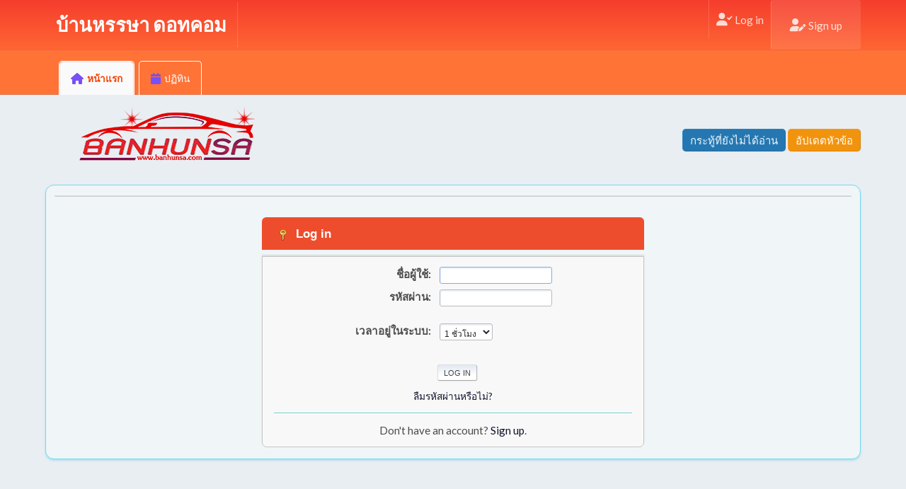

--- FILE ---
content_type: text/html; charset=UTF-8
request_url: https://banhunsa.com/index.php?PHPSESSID=5kk7b06u6nl6n300te4jibvbu1&action=login
body_size: 3449
content:
<!DOCTYPE html>
<html lang="th-TH">
<head>
<script async src="https://pagead2.googlesyndication.com/pagead/js/adsbygoogle.js?client=ca-pub-1388513870266343"
     crossorigin="anonymous"></script>
	<meta charset="UTF-8">
	<link rel="stylesheet" href="https://banhunsa.com/Themes/default/css/minified_87816fda7dc05db0cf341361a0d362bc.css?smf216_1753108149">
	<link rel="stylesheet" href="https://cdn.jsdelivr.net/npm/@fortawesome/fontawesome-free@6.1.1/css/all.min.css">
	<style>
	img.avatar { max-width: 120px !important; max-height: 120px !important; }
	
		a > strong {
			color: inherit;
		}
	
	
	</style>
	<script>
		var smf_theme_url = "https://banhunsa.com/Themes/default";
		var smf_default_theme_url = "https://banhunsa.com/Themes/default";
		var smf_images_url = "https://banhunsa.com/Themes/default/images";
		var smf_smileys_url = "https://banhunsa.com/Smileys";
		var smf_smiley_sets = "fugue,alienine,default";
		var smf_smiley_sets_default = "default";
		var smf_avatars_url = "https://banhunsa.com/avatars";
		var smf_scripturl = "https://banhunsa.com/index.php?PHPSESSID=5kk7b06u6nl6n300te4jibvbu1&amp;";
		var smf_iso_case_folding = false;
		var smf_charset = "UTF-8";
		var smf_session_id = "2b197c4f33bd68f272bf8ea5f6cf334d";
		var smf_session_var = "aa30f2028";
		var smf_member_id = 0;
		var ajax_notification_text = 'กำลังโหลด...';
		var help_popup_heading_text = 'เดี๋ยวอธิบายให้:';
		var banned_text = 'ขออภัย ผู้มาเยือน คุณถูกแบนจากการใช้ฟอรัมนี้!';
		var smf_txt_expand = 'ขยาย';
		var smf_txt_shrink = 'ยุบ';
		var smf_collapseAlt = 'ซ่อน';
		var smf_expandAlt = 'แสดง';
		var smf_quote_expand = false;
		var allow_xhjr_credentials = false;
	</script>
	<script src="https://ajax.googleapis.com/ajax/libs/jquery/3.6.3/jquery.min.js"></script>
	<script src="https://banhunsa.com/Themes/default/scripts/minified_1c09dc445601054cf33c69f2ca57d2cb.js?smf216_1753108149"></script>
	<script>
	var smf_you_sure ='คุณแน่ใจหรือว่าต้องการทำเช่นนี้?';
	</script>
	<title>Log in</title>
	<meta name="viewport" content="width=device-width, initial-scale=1">
	<meta property="og:site_name" content="บ้านหรรษา ดอทคอม">
	<meta property="og:title" content="Log in">
	<meta name="keywords" content="คู่มือซ่อมรถยนต์  Service Manual คลังความรู้ เทคนิคการซ่อมรถและปัญหาการใช้รถ obd  DTC">
	<meta property="og:description" content="Log in">
	<meta name="description" content="Log in">
	<meta name="theme-color" content="#557EA0">
	<link rel="help" href="https://banhunsa.com/index.php?PHPSESSID=5kk7b06u6nl6n300te4jibvbu1&amp;action=help">
	<link rel="contents" href="https://banhunsa.com/index.php?PHPSESSID=5kk7b06u6nl6n300te4jibvbu1&amp;">
	<link rel="alternate" type="application/rss+xml" title="บ้านหรรษา ดอทคอม - RSS" href="https://banhunsa.com/index.php?PHPSESSID=5kk7b06u6nl6n300te4jibvbu1&amp;action=.xml;type=rss2">
	<link rel="alternate" type="application/atom+xml" title="บ้านหรรษา ดอทคอม - Atom" href="https://banhunsa.com/index.php?PHPSESSID=5kk7b06u6nl6n300te4jibvbu1&amp;action=.xml;type=atom">
</head>
<body id="chrome" class="horizontal-menu semi-dark action_login">
<div id="footerfix">
	<div id="top_section" class="header fixed-top">
		<div class="inner_wrap">
		<nav class="navbar navbar-expand-lg  p-0">
		<!-- .logo -->
		<div class="navbar-header  h-100 h4 mb-0 align-self-center logo-bar text-left">
                            <a class="horizontal-logo text-left" href="https://banhunsa.com/index.php?PHPSESSID=5kk7b06u6nl6n300te4jibvbu1&amp;"><span class="h4 font-weight-bold align-self-center mb-0 ml-auto">บ้านหรรษา ดอทคอม</span></a>
                    </div><!-- .logo end -->
                    <!-- .collapse -->
    <div class="navbar-header h4 mb-0 text-center h-100 collapse-menu-bar">
                       <a class="mobile_user_menu">
					<i class="fa-solid fa-align-justify"></i>
				</a>
             </div><!-- .collapse end -->
			<ul class="floatright ml-auto p-0 m-0 list-unstyled d-flex top-icon h-100" id="top_info">
				<li class="button_login">
					<a href="https://banhunsa.com/index.php?PHPSESSID=5kk7b06u6nl6n300te4jibvbu1&amp;action=login" class="active" onclick="return reqOverlayDiv(this.href, 'Log in', 'login');">
						<i class="fas fa-user-check"></i>
						<span class="textmenu">Log in</span>
					</a>
				</li>
				<li class="button_signup">
					<a href="https://banhunsa.com/index.php?PHPSESSID=5kk7b06u6nl6n300te4jibvbu1&amp;action=signup" class="nav-link">
						<i class="fas fa-user-edit"></i>
						<span class="textmenu">Sign up</span>
					</a>
				</li>
			</ul>
	      </nav>
		</div><!-- .inner_wrap -->
	</div><!-- #top_section -->
				<div id="main_menu" class="sidebar">
				<div class="inner_wrap">
					<div id="mobile_user_menu" class="popup_container">
						<div class="popup_window description">
							<div class="popup_heading">Main Menu
								<a href="javascript:void(0);" class="main_icons hide_popup"></a>
							</div>
							
					<ul class="sidebar-menu dropmenu menu_nav">
						<li class="button_home">
						<div class="p-navEl is-selected" data-has-children="true">
							<a class="active" href="https://banhunsa.com/index.php?PHPSESSID=5kk7b06u6nl6n300te4jibvbu1&amp;">
								<i class="fa fa-home fa-lg"></i><span class="textmenu">หน้าแรก</span>
							</a></div>
						</li>
						<li class="button_calendar">
						<div class="p-navEl is-selected" data-has-children="true">
							<a href="https://banhunsa.com/index.php?PHPSESSID=5kk7b06u6nl6n300te4jibvbu1&amp;action=calendar">
								<i class="fa fa-calendar fa-lg"></i><span class="textmenu">ปฏิทิน</span>
							</a></div>
						</li>
					</ul><!-- .menu_nav -->
						</div>
					</div>
				   </div>
				</div>
	<div id="header">
	<div class="p-title ">
		<img id="smflogo" src="https://banhunsa.com/Themes/default/images/logo.png" alt="บ้านหรรษา ดอทคอม" title="บ้านหรรษา ดอทคอม">
						<div class="p-title-pageAction">
								<a href="https://banhunsa.com/index.php?PHPSESSID=5kk7b06u6nl6n300te4jibvbu1&amp;action=unread" class="button button--icon button--icon--bolt" title="แสดงกระทู้ที่ยังไม่ได้อ่านตั้งแต่ครั้งล่าสุด"><span class="button-text">กระทู้ที่ยังไม่ได้อ่าน</span></a>
								<a href="https://banhunsa.com/index.php?PHPSESSID=5kk7b06u6nl6n300te4jibvbu1&amp;action=unreadreplies" class="button--cta button button--icon button--icon--write" title="แสดงการตอบกลับใหม่ในกระทู้ของคุณ"><span class="button-text">อัปเดตหัวข้อ</span></a>
						</div>
	</div>
	</div>
	<div id="wrapper">
		<div id="upper_section">
			<div id="inner_section">
				<div id="inner_wrap" class="hide_720">
				</div>
			</div><!-- #inner_section -->
		</div><!-- #upper_section -->
		<div id="content_section">
			<div id="main_content_section">
		<div class="login">
			<div class="cat_bar">
				<h3 class="catbg">
					<span class="main_icons login"></span> Log in
				</h3>
			</div>
			<div class="roundframe">
				<form class="login" action="https://banhunsa.com/index.php?PHPSESSID=5kk7b06u6nl6n300te4jibvbu1&amp;action=login2" name="frmLogin" id="frmLogin" method="post" accept-charset="UTF-8">
					<dl>
						<dt>ชื่อผู้ใช้:</dt>
						<dd>
							<input type="text" id="loginuser" name="user" size="20" value="" required>
						</dd>
						<dt>รหัสผ่าน:</dt>
						<dd>
							<input type="password" id="loginpass" name="passwrd" value="" size="20" required>
						</dd>
					</dl>
					<dl>
						<dt>เวลาอยู่ในระบบ:</dt>
						<dd>
							<select name="cookielength" id="cookielength">
								<option value="3153600">ตลอดไป</option>
								<option value="60" selected>1 ชั่วโมง</option>
								<option value="1440">1 วัน</option>
								<option value="10080">1 สัปดาห์</option>
								<option value="43200">1 เดือน</option>
							</select>
						</dd>
					</dl>
					<p>
						<input type="submit" value="Log in" class="button">
					</p>
					<p class="smalltext">
						<a href="https://banhunsa.com/index.php?PHPSESSID=5kk7b06u6nl6n300te4jibvbu1&amp;action=reminder">ลืมรหัสผ่านหรือไม่?</a>
					</p>
					<input type="hidden" name="aa30f2028" value="2b197c4f33bd68f272bf8ea5f6cf334d">
					<input type="hidden" name="a33c3328986" value="8bbd16ce63456cfcf58e48734515d359">
					<script>
						setTimeout(function() {
							document.getElementById("loginuser").focus();
						}, 150);
					</script>
				</form>
				<hr>
				<div class="centertext">
					Don't have an account? <a href="https://banhunsa.com/index.php?PHPSESSID=5kk7b06u6nl6n300te4jibvbu1&amp;action=signup">Sign up</a>.
				</div>
			</div><!-- .roundframe -->
		</div><!-- .login -->
			</div><!-- #main_content_section -->
		</div><!-- #content_section -->
	</div><!-- #wrapper -->
</div><!-- #footerfix -->
	<div id="footer">
		<div class="inner_wrap">
		<ul>
			<li class="floatright"><a href="https://banhunsa.com/index.php?PHPSESSID=5kk7b06u6nl6n300te4jibvbu1&amp;action=help">ช่วยเหลือ</a> | <a href="https://banhunsa.com/index.php?PHPSESSID=5kk7b06u6nl6n300te4jibvbu1&amp;action=agreement">ข้อตกลงและเงื่อนไข</a> | <a href="#top_section">ขึ้น &#9650;</a></li>
			<li class="copyright"><a href="https://banhunsa.com/index.php?PHPSESSID=5kk7b06u6nl6n300te4jibvbu1&amp;action=credits" title="License" target="_blank" rel="noopener">SMF 2.1.6 &copy; 2025</a>, <a href="https://www.simplemachines.org" title="Simple Machines" target="_blank" rel="noopener">Simple Machines</a></li>
		</ul>
		</div>
	</div><!-- #footer -->
<script>
window.addEventListener("DOMContentLoaded", function() {
	function triggerCron()
	{
		$.get('https://banhunsa.com' + "/cron.php?ts=1768373175");
	}
	window.setTimeout(triggerCron, 1);
});
</script> <script src="https://cdnjs.cloudflare.com/ajax/libs/popper.js/1.14.3/umd/popper.min.js"></script>
             <script src="https://maxcdn.bootstrapcdn.com/bootstrap/4.1.3/js/bootstrap.min.js"></script>
<script defer src="https://static.cloudflareinsights.com/beacon.min.js/vcd15cbe7772f49c399c6a5babf22c1241717689176015" integrity="sha512-ZpsOmlRQV6y907TI0dKBHq9Md29nnaEIPlkf84rnaERnq6zvWvPUqr2ft8M1aS28oN72PdrCzSjY4U6VaAw1EQ==" data-cf-beacon='{"version":"2024.11.0","token":"121828f82e234d02b502598a5ac3c71a","r":1,"server_timing":{"name":{"cfCacheStatus":true,"cfEdge":true,"cfExtPri":true,"cfL4":true,"cfOrigin":true,"cfSpeedBrain":true},"location_startswith":null}}' crossorigin="anonymous"></script>
</body>
</html>

--- FILE ---
content_type: text/html; charset=utf-8
request_url: https://www.google.com/recaptcha/api2/aframe
body_size: 267
content:
<!DOCTYPE HTML><html><head><meta http-equiv="content-type" content="text/html; charset=UTF-8"></head><body><script nonce="w38GfTvFv4uib8lXMYRvKA">/** Anti-fraud and anti-abuse applications only. See google.com/recaptcha */ try{var clients={'sodar':'https://pagead2.googlesyndication.com/pagead/sodar?'};window.addEventListener("message",function(a){try{if(a.source===window.parent){var b=JSON.parse(a.data);var c=clients[b['id']];if(c){var d=document.createElement('img');d.src=c+b['params']+'&rc='+(localStorage.getItem("rc::a")?sessionStorage.getItem("rc::b"):"");window.document.body.appendChild(d);sessionStorage.setItem("rc::e",parseInt(sessionStorage.getItem("rc::e")||0)+1);localStorage.setItem("rc::h",'1768373186126');}}}catch(b){}});window.parent.postMessage("_grecaptcha_ready", "*");}catch(b){}</script></body></html>

--- FILE ---
content_type: text/css
request_url: https://banhunsa.com/Themes/default/css/minified_87816fda7dc05db0cf341361a0d362bc.css?smf216_1753108149
body_size: 83644
content:
/* Any changes to this file will be overwritten. To change the content
of this file, edit the source files from which it was compiled. */
@import url(https://stackpath.bootstrapcdn.com/bootstrap/4.1.3/css/bootstrap.min.css);@import url(https://fonts.googleapis.com/css?family=Lato:400,400i,700);html{background:#3e5a78;scroll-padding-top:3rem}body{background:#e9eef2;font:95.33%/150% "Segoe UI","Helvetica Neue","Nimbus Sans L",Arial,"Liberation Sans",sans-serif;color:#4d4d4d;display:flex;flex-direction:column;min-height:100vh}::selection{text-shadow:none;background:#99d4ff;color:rgba(0,0,0,.6)}*{box-sizing:border-box;padding:0;margin:0}ul,ol{list-style:none;margin-bottom:0rem}ul.normallist{list-style-type:disc;padding:0 0 0 15px}table{empty-cells:show;border-collapse:initial}abbr{border-bottom:.1em dotted}.kanka{list-style:none;background-color:#80b3cc}#display_jump_to_select,#message_index_jump_to_select,#search_jump_to_select,#quick_mod_jump_to_select,#list_integration_hooks select{width:29ch;overflow:hidden;overflow:hidden}input,button,select,textarea{color:#222;font:83.33%/150% "Segoe UI","Helvetica Neue","Nimbus Sans L",Arial,"Liberation Sans",sans-serif;background:#fff;outline:none;border:1px solid #bbb;vertical-align:middle;border-radius:3px;box-shadow:1px 2px 1px rgba(160,187,221,.2) inset;padding:.3em .4em}input:hover,textarea:hover,button:hover,select:hover{outline:none;border-color:#82a2bc}textarea:hover{background:#fbfbfb}input:focus,textarea:focus,button:focus,select:focus{outline:none;border-color:#7fb0d8;background:#fff}input,button,select{padding:0 .4em;height:2em;line-height:2em}select{padding:.22em .2em}select[size]{height:auto}input[type="file"]{padding:2px;height:auto}input[type="submit"]::-moz-focus-inner,button::-moz-focus-inner{border:0}img,input,select,textarea{max-width:100%}#chrome input{font-family:"Segoe UI","Helvetica Neue",Arial,"Liberation Sans",sans-serif}textarea{font-size:1em}.monospace,.bbc_code,.phpcode,pre{font-family:"DejaVu Sans Mono",Menlo,Monaco,Consolas,monospace}.sceditor-container textarea,.sceditor-container textarea:focus{box-shadow:none}#quick_edit_body_container textarea,.move_topic textarea,dd textarea{width:100%;min-height:100px}input,button,select{font-size:.75rem}form.example input{padding:10px;font-size:17px;border:1px solid grey;float:left;width:56%;max-width:100%;background:#fff}form.example button{max-width:20%;margin-left:-127px;background:#2196F3;color:#fff;font-size:17px;border:1px solid #1689e5;border-left:none;cursor:pointer}form.example button:hover{background:#0b7dda}form.example::after{content:"";clear:both;display:table}input[type="number"]{padding-right:0;width:calc(4ch + 15px + 0.8em)}input[type="number"][size="2"],input[type="number"][size="1"]{width:calc(2ch + 15px + 0.8em)}input[type="number"][size="3"]{width:calc(3ch + 15px + 0.8em)}input[type="number"][size="5"]{width:calc(5ch + 15px + 0.8em)}input[type="number"][size="6"]{width:calc(6ch + 15px + 0.8em)}select option{padding:0 4px}fieldset{padding:18px;margin:0 0 6px 0;border:1px solid #ddd;border-radius:3px}fieldset legend{font-weight:700;color:#555;box-shadow:none;border:none}summary{margin:5px 0}strong,.strong{font-weight:700;color:#355747;margin-left:3px}[data-theme="dark"] strong,.strong{color:#ddeae4}.cat_bar strong{color:#fff}em,.em{font-style:italic}h1,h2,h3,h4,h5,h6{font-size:1em;color:#444}input[type="checkbox"],input[type="radio"]{border:none;background:none;vertical-align:middle;box-shadow:none;margin:0 3px}.moderationbuttons_mobile_check{display:none}input[disabled],textarea[disabled],select[disabled],.button.disabled,.button[disabled]:hover{background:#eee;color:#999;border-color:#b6b6b6;opacity:.8;cursor:default}hr{border:none;margin:12px 0;height:2px;background:#fff;box-shadow:0 1px 0 #73cace inset}[data-theme="dark"] a,a:visited{color:#e7e9ec}a,a:visited{color:#0f152b;text-decoration:none}a:hover{text-decoration:underline;cursor:pointer}body#help_popup{padding:12px}#likes li{clear:both;padding:1px 0;display:flex;align-items:center}#likes .avatar{height:5em;width:5em;margin:0 10px 0 0}#likes li .like_profile{flex:1 0 auto}#likes li .like_time{padding:4px 0}#likes .description{font-style:italic;opacity:.4;font-size:.9em;display:block}.new_posts,a.new_posts{display:inline-block;position:relative;top:-2px;padding:0 4px;background:linear-gradient(#1a6971,#397680);color:#fff;font:9px/15px verdana,sans-serif;border-radius:2px;opacity:.8;margin-left:3px;-webkit-animation:pulse8 linear 1000ms infinite}a.new_posts:visited{color:#fff}.new_posts:hover,.new_posts:focus{text-decoration:none;opacity:1}.floatright{float:right}[data-theme="dark"] .floatleft{color:#fff}.floatleft{float:left}.floatnone{float:none}.flow_auto{overflow:auto}.flow_hidden{overflow:hidden}.clear{clear:both}.clear_left{clear:left}.clear_right{clear:right}[data-theme="dark"] .smalltext,tr.smalltext th{font-size:.9em;color:#fff}.smalltext,tr.smalltext th{font-size:.9em}.largetext{font-size:1.4em}h3.largetext{font-size:large}.xlargetext{font-size:x-large}.centertext,.centercol{margin:0 auto;text-align:center}.righttext{margin-left:auto;margin-right:0;text-align:right}.lefttext{margin-left:0;margin-right:auto;text-align:left}.justifytext{text-align:justify}.double_height{line-height:2em}.padding{padding:8px}.main_section,.lower_padding{padding-bottom:6px}.half_content{width:50%;display:inline-block;vertical-align:top}.half_content:nth-of-type(odd){margin-right:-.25em;padding-right:.3%}.half_content:nth-of-type(even){margin-left:-.2em;padding-left:.3%}blockquote{margin:0 0 8px 0;padding:6px 10px;font-size:.85rem;border:1px solid #d6dfe2;border-left:2px solid #aaa;border-right:2px solid #aaa}blockquote cite{display:block;border-bottom:1px solid rgba(0,0,0,.1);font-size:.9em;margin-bottom:3px}blockquote cite::before{color:#aaa;font-size:22px;font-style:normal;content:"\275D";margin-right:3px;vertical-align:middle}[data-theme="dark"] .bbc_standard_quote{background-color:#5a5d64}.bbc_standard_quote{background-color:#e0e6f6}.bbc_alternate_quote{background-color:#ebf4f8}.bbc_code{display:block;font-size:.78rem;background:#d4eff0;border:1px solid #dfdfdf;border-top:2px solid #83bbcc;border-bottom:3px solid #83bbcc;border-radius:2px;margin:1px 0 6px 0;padding:3px 12px;overflow:auto;white-space:nowrap;max-height:25em;border-left:3px solid #e8886a}.codeheader,.quoteheader{color:#666;font-size:.9em;padding:0 2px}.codeoperation{font-weight:400}.expand_code{max-height:none}.bbc_link{border-bottom:1px solid #a8b6cf}.bbc_link:hover{text-decoration:none;border-bottom:1px solid #346}.bbc_size{line-height:1.4em}.bbc_color a{color:inherit}.bbc_table{font:inherit;color:inherit}.bbc_table td{font:inherit;color:inherit;vertical-align:top}.bbc_list{text-align:left;padding:0 0 0 35px;list-style-type:inherit}.bbc_float{margin-bottom:1em;max-width:45%}.bbc_float.floatleft{margin-right:1em;clear:left}.bbc_float.floatright{margin-left:1em;clear:right}.bbc_img{object-fit:contain}.postarea .bbc_img.resized:hover{cursor:pointer}.bbc_img.original_size{height:auto!important;width:auto!important;max-height:none;max-width:100%}a img{border:0}.toggle_up::before,.toggle_down::before{width:17px;height:17px;display:inline-block;background:#f7f7f7 url([data-uri]) no-repeat 0 0 / 17px;overflow:hidden;content:"";vertical-align:middle;margin:0 5px 0 5px;border:1px solid #c5c5c5;border-radius:3px;box-shadow:0 1px 2px rgba(0,0,0,.2),0 1px 1px #fff inset,0 -5px 4px rgba(0,0,0,.1) inset;transition:background-color 0.25s}.toggle_down::before{background-position:0 -17px}.toggle_up:hover:before,.toggle_down:hover:before{background-color:#bfd4e7;box-shadow:0 1px 2px rgba(0,0,0,.25) inset;transition:background-color 0.25s}.help{cursor:help;opacity:.9}.help:hover{opacity:1}.highlight{font-weight:700;color:#ff7200!important;font-size:1.1em;background-color:inherit}.pagesection{padding:2px 0;overflow:hidden;clear:both}.pagesection .pagelinks{display:inline-block;float:left}.pages::after,.jump_to::after,.code::after,strong[id^='child_list_']::after{content:": "}[data-theme="dark"] .pages{color:#fff}.pages{font-size:.9em;margin-left:7px}#main_content_section .pagesection{margin:4px 0 0 0}.pagelinks .button{padding:0 5px}.nav_page{padding:0 1px}.expand_pages{font-weight:700;cursor:pointer}.current_page{padding:0 4px 0 2px;color:#b46100;font-family:verdana,sans-serif;font-weight:700}.current_page::before,.codeoperation::before{content:"["}.current_page::after,.codeoperation::after{content:"]"}[data-theme="dark"] .post{overflow:auto;line-height:1.4em;padding:1px 0;color:#fff}.post{overflow:auto;line-height:1.4em;padding:1px 0}.birthday{color:#920ac4}.event{color:#078907}.holiday>span{color:#025dff}.sel_event{font-weight:700}.warn_moderate{color:#ffa500}.warn_watch,.success{color:green}a.moderation_link,a.moderation_link:visited{font-weight:700;padding:0 8px;background:#f59e00}#ajax_in_progress{background:#fff;border-bottom:4px solid #f96f00;color:#f96f00;text-align:center;font-size:1.6em;padding:8px;width:100%;line-height:25px;position:fixed;top:0;left:0;z-index:1050}#ajax_in_progress a{color:orange;text-decoration:underline;font-size:.9em;float:right;margin-right:20px}dl.settings{clear:right;overflow:auto;margin:0 0 10px 0;padding:5px}dl.settings dt{width:56%;float:left;margin:0 0 10px 0;clear:both}dl.settings dt.windowbg{width:98%;float:left;margin:0 0 3px 0;padding:0 0 5px 0;clear:both}dl.settings dd{width:42%;float:right;margin:0 0 3px 0}dl.settings img{margin:0 10px 0 0;vertical-align:middle}table.table_grid{border-collapse:collapse;margin:0;width:100%}table.table_grid td{padding:3px}.table_grid.half_content,.half_table{width:50%}.equal_table{width:33%}.quarter_table{width:25%}.small_table{width:10%}.table_icon{width:5%}.title_bar th,.windowbg th{padding:4px 8px}.title_bar .sort_down,.title_bar .sort_up{margin:-3px 0 0 2px}.additional_row{padding:6px 0 6px 0}.additional_row::after{content:"";display:block;clear:both}img.sort,.sort{margin-bottom:-4px;margin-left:4px}#permissions table.table_grid td{padding:5px 10px;cursor:default}.postbg{border-left:1px solid #7f7f7f;border-right:1px solid #7f7f7f}.auto_suggest_div{position:absolute;visibility:hidden;border-radius:3px;outline:none!important;border:1px solid #bbb;z-index:100}.auto_suggest_item{background:#ddd;padding:1px 4px}.auto_suggest_item_hover{background:#888;cursor:pointer;color:#eee;padding:1px 4px}.dropmenu,#top_info{position:relative}.dropmenu>li{display:inline-block;margin:0 2px 0 1px;font-size:.9em;line-height:1.9em}.dropmenu a{outline:0}.amt{margin-left:3px;padding:0 5px;color:#fff;background:#6d90ad;border-radius:8px}.dropmenu li .active .amt,#top_info li .active .amt{background:rgba(0,0,0,.2);color:inherit}#top_info .top_menu.visible{display:block}.dropmenu li strong{color:#333}.dropmenu li a{padding:0 7px 0 7px;display:block;border:1px solid transparent;border-radius:4px}.dropmenu a.active{color:#fff;font-weight:700;border-color:#f49a3a;background:linear-gradient(#ffae14,#f5a100);text-shadow:0 0 2px #000}.dropmenu>li:hover>a,.dropmenu>li>a:focus{background:#597b9f;border:1px solid #4a6b8c;color:#fff;cursor:pointer;text-decoration:none;box-shadow:0 4px 4px rgba(255,255,255,.1) inset;text-shadow:0 0 2px #000}.dropmenu li a.active:hover,.dropmenu li:hover a.active{background:orange;border:1px solid #f49a3a;color:#444;box-shadow:0 5px 5px rgba(255,255,255,.2) inset;text-shadow:none}a.mobile_user_menu,a[class^="mobile_generic_menu_"]{display:none}#main_menu{margin:0 0 4px 0}#profile_menu_top::after{content:" \25BC"}.profile_user_info,.profile_user_avatar{display:inline-block;margin:0 9px;vertical-align:middle}.profile_user_avatar img.avatar{max-width:50px!important}.profile_username{font-size:150%;display:block;padding-top:5px;padding-bottom:5px}.profile_user_links ol{margin-left:10px;clear:both;column-count:2}.profile_user_links li{font-size:.8rem;line-height:2em;padding-left:24px;text-indent:-24px;-webkit-hyphens:auto;hyphens:auto}.scrollable,.scrollable *,#profile_menu{box-sizing:content-box}.top_menu.scrollable{max-height:30em}.pm_unread,.alerts_unread{margin-top:5px;border-top:1px solid #ddd}.unread_notify{border-bottom:1px solid #ddd}.no_unread{margin-top:5px;text-align:center}.unread_notify:hover{background:#eee;text-decoration:none}.unread_notify:last-child{border-bottom:none}.unread_notify{display:flex;align-items:center;padding:6px 5px;line-height:20px}.unread_notify.alert_read{opacity:.5;outline:none;filter:grayscale(1)}.unread_notify strong{font-weight:600}.unread_notify .avatar{width:40px;height:40px;object-fit:scale-down;margin:4px 4px 4px 0;display:inline-block;color:transparent;vertical-align:bottom}.unread_notify_image{position:relative;width:44px;margin-right:4px;text-align:center}.unread_notify_image span.alert_icon{display:block;line-height:1em}.unread_notify_image .avatar+.alert_icon{width:auto;position:absolute;right:0;top:0}.unread_notify .details{display:inline-block;vertical-align:top;max-width:calc(100% - 48px)}#pm_menu .subject{font-weight:700}.dropmenu li ul,.top_menu{z-index:90;position:absolute;display:none;min-width:18.2em;padding:.5em;font-weight:400;border:solid 1px #999;border-left:solid 1px #bbb;border-top:solid 1px #ccc;border-radius:4px;box-shadow:3px 3px 4px rgba(0,0,0,.3);background:#fff}.dropmenu li li{margin:0;padding:0;width:17em;font-size:1em;border-radius:3px;border:1px solid transparent}.dropmenu li:hover li a,.dropmenu li li a{background:none;padding:0 9px;color:#346;border:none;line-height:2.2em}.dropmenu li li a>img{vertical-align:middle}.top_menu{min-width:25em}.top_menu .login{width:100%}.top_menu .login dt{text-align:left;width:55%}.top_menu .login dd{width:43%}.top_menu .login input{width:90%}.dropmenu ul a:focus,.dropmenu ul ul a:focus{margin-left:9990px;border:none;width:17em}.dropmenu ul ul a:focus{margin-left:19950px}.dropmenu ul li:hover a:focus,.dropmenu ul li a:focus{margin-left:0;width:auto}.dropmenu li ul ul{margin:-2em 0 0 15.3em}.dropmenu li li li a{font-size:1em}.dropmenu li li:hover{border:none}.dropmenu li li:hover>a,.dropmenu li li a:focus,.dropmenu li li a:hover{color:#333;text-decoration:none;border:1px solid #cfcfcf;border-top:1px solid #d4dee6}.dropmenu li:hover ul{display:block}.dropmenu li:hover ul ul,.dropmenu li ul ul,.dropmenu li:hover ul ul ul,.dropmenu li ul ul ul{left:-9999px}.dropmenu li li:hover ul,.dropmenu li li ul{left:-14px}.dropmenu li li.subsections>a::after{position:absolute;padding:5px 0;right:10px;font:83.33%/150% Arial,sans-serif;content:"\25ba"}.dropmenu li li a.chosen{font-weight:700}#adm_submenus{margin:0 0 6px 0;overflow:hidden}.buttonlist,.buttonrow,.pagelinks{z-index:100;padding:5px 0 5px 0}.button,.quickbuttons>li>a,.inline_mod_check{display:inline-block;padding:0 8px;color:#444;font-size:.7rem;line-height:2em;text-transform:uppercase;cursor:pointer;min-height:calc(2em + 2em * (0.9 - 0.85));border:1px solid;border-color:#ddd #bbb #aaa #ddd;border-radius:3px;box-shadow:1px 1px 1px rgba(221,221,221,.57);box-sizing:border-box;vertical-align:middle}.buttonlist .button{margin-top:2px;margin-bottom:2px}[data-theme="dark"] .pagesection .button{color:#fff}html[lang="el-GR"] .button,html[lang="el-GR"] .quickbuttons>li>a,html[lang="el-GR"] .inline_mod_check{text-transform:capitalize}.pagesection .button{color:#346}.button:hover,.button:focus,.quickbuttons>li:hover>a,.quickbuttons>li>a:focus{color:#222;border-color:#aaa #ddd #ddd #bbb;box-shadow:-1px -1px 2px rgba(221,221,221,.7),-1px -2px 4px #ddd inset;text-decoration:none}.button:hover,.button:focus{color:#af6700}.button.active{background:#557ea0;color:#fff;font-weight:700;border:1px solid #558080;text-shadow:0 0 1px #000}.button.active:hover,.button.active:focus{color:#ffc187;background:#557ea0;box-shadow:none}.cat_bar .button{box-shadow:none}.buttonrow{margin:0 5px}.buttonrow .button{display:table-cell;border-radius:0}.buttonrow .button:first-child{border-radius:3px 0 0 3px}.buttonrow .button:last-child{border-radius:0 3px 3px 0}.titlebg .buttonlist{margin:0;padding:0}#wrapper{clear:both;background:#f0f5f8;border:1px solid #75d9ea;border-radius:12px;box-shadow:0 2px 3px rgba(161,218,240,.78)}[data-theme="dark"] #wrapper{background-image:linear-gradient(to bottom,#161622 0%,#161622 70%)}#top_section .inner_wrap,#wrapper,#header,#footer .inner_wrap,#main_menu .inner_wrap{max-width:1200px;margin:0 auto;width:90%}#top_section{clear:both}#top_section::after{content:"";display:block;clear:both}#pm_menu,#alerts_menu,#profile_menu{right:0;left:auto;padding-right:10px}#profile_menu_top>img.avatar{margin:-6px -6px 0 0;float:left;width:40px;height:40px;border-radius:100%;border:2px solid #fff}#siteslogan,img#smflogo{padding:0;margin:0 0 5px 0;font-size:24px;font-weight:400;min-width:0;margin-right:auto}[data-theme="dark"] #top_section-dl{background:#161622;background-image:linear-gradient(to bottom,#161622 0%,#161622 70%)}#top_section-dl{border-bottom:1px solid #5cc0df;box-shadow:0 1px 4px rgba(115,214,244,.9);background:#fff;clear:both}.custom-control-label{margin-bottom:.4rem}#top_section-dl::after{content:"";display:block;clear:both}#top_info{padding:5px 0;line-height:1em;max-width:100%}#pm_menu_top .main_icons,#alerts_menu_top .main_icons{display:none}.notice{font-weight:700}#languages_form,#search_form{padding:5px 0}#languages_form{margin:0 0 0 10px}#header::after{content:"";display:block;clear:both}h1.forumtitle{font-size:1.8em;font-family:"Tahoma",sans-serif;padding:22px 12px 6px 10px;font-weight:400;flex:1 1 auto}h1.forumtitle a{color:#006da8;text-shadow:1px 1px 1px rgba(0,0,0,.3)}img#logo{margin:16px 0 0 0;max-width:25%}.welcome{padding:0 10px;line-height:2.5em}#upper_section{padding:2px 2px 0 2px}#inner_section{padding:12px 10px 2px 10px;border-radius:6px 6px 0 0}#inner_section::after{content:"";display:block;clear:both}#inner_wrap{display:flex;justify-content:space-between;align-items:center;margin-bottom:12px;border-width:1px;border-style:solid;border-top-color:#dfdfdf;border-right-color:#d8d8d8;border-bottom-color:#cbcbcb;border-left-color:#d8d8d8;position:relative;border-radius:4px}.user{padding:0 4px 8px 4px;font-size:.9em;white-space:nowrap}.user:only-child{width:100%;display:flex;justify-content:space-between}.user time,.user .unread_links,.user .unread_links li{display:inline-block;color:#5ab2dd}.user:not(:last-child) time:not(:last-child)::after,.user .unread_links li:not(:last-child)::after{content:" • ";margin:0 1ch}ul li.greeting{font-weight:700}#guest_form{overflow:hidden;font-size:.9em;margin-left:-2px}#inner_wrap .news{padding:0 0 8px 1ch;font-size:.9em;display:block;align-items:baseline;max-width:50%}#inner_wrap .news h2{line-height:initial}#inner_wrap .news h2,#inner_wrap .news p{display:inline;padding-left:1ch;color:#191919}[data-theme="dark"] #inner_wrap .news p{color:#fefeff}[data-theme="dark"] h1,h2,h3,h4,h5,h6{color:#f63000}.navigate_section{padding:3px 0 0 0;float:left;width:100%}#main_content_section .navigate_section{margin:4px 0 0 0;padding:0}[data-theme="dark"] .navigate_section ul{background-image:linear-gradient(to bottom,#161622 0%,#161622 70%)}.navigate_section ul{margin:4px 0 0 0;padding:0 10px;font-size:.9em;overflow:hidden;border:1px solid #ddd;border-radius:2px;box-shadow:0 -2px 2px rgba(100,190,234,.74)}[data-theme="dark"] .navigate_section ul li{float:left;padding-bottom:3px;line-height:1.1em;color:#6063f6;text-shadow:1px 1px 0 #fff}.navigate_section ul li{float:left;padding-bottom:3px;line-height:1.1em;color:#6063f6}.navigate_section ul li a,.navigate_section ul li em{padding:4px 0 4px;margin-top:-4px;display:inline-block}.navigate_section ul li span{display:inline-block;margin-top:8px}.navigate_section ul li .dividers{color:#3f6b8c;font:83.33%/150% Arial,sans-serif;padding:0 2px 0 6px}.navigate_section ul li .board_moderators a{padding:4px 0}.navigate_section a:hover span{text-decoration:none}#content_section{margin:0 auto;clear:both}#main_content_section{padding:5px 12px 16px 12px}#main_content_section::after{content:"";display:block;clear:both}#footer{margin:4em 0 0 0;padding:15px;background:linear-gradient(-360deg,#f53d2d,#f63);flex:none;border-top:2px solid #f84b2f;z-index:1030}#footer li,#footer p,#footer a{font-size:.9em;color:#fff}#footer li.copyright{display:block;font-family:Verdana,sans-serif}#footerfix{flex:1 0 auto}#postbuttons_upper ul li a span{line-height:19px;padding:0 0 0 6px}.mark_read{margin:-5px 0 16px 0;float:right}.mark_read .buttonlist{margin:0;padding:0}.fix_rtl_names{display:inline-block}.quickbuttons{margin:0 0 5px;clear:right;float:right;text-align:right}#recent .quickbuttons{margin:0}.quickbuttons>li{float:left}.quickbuttons>li>a,.inline_mod_check{display:block;height:auto;padding:0 4px;color:#222;line-height:1.375rem;border-radius:0}.quickbuttons>li:first-child>a{border-radius:4px 0 0 4px}.quickbuttons>li:last-child>a,.inline_mod_check:last-child{border-radius:0 4px 4px 0}.quickbuttons>li:only-child>a,.inline_mod_check:only-child{border-radius:4px;margin:2px;height:23px}.inline_mod_check input{position:relative;top:-1px;height:auto}.moderationbuttons_check:focus{box-shadow:0 0 4px #499dd8}.quick_edit,.post_options{position:relative}.post_options ul{display:none;position:absolute;top:100%;right:-1px;z-index:90;padding:6px;background:#fff;font-weight:400;text-align:left;border:solid 1px #999;border-left:solid 1px #aaa;border-top:solid 1px #bbb;border-radius:4px 0 4px 4px;box-shadow:2px 3px 3px rgba(0,0,0,.2)}.post_options:hover ul{display:block}.post_options ul a{display:block;width:12em;padding:0 6px;line-height:2.2em;text-decoration:none;border:1px solid transparent;border-radius:3px}.post_options ul a:hover,.post_options ul a:focus{border-color:#c4cbd3}.quickbuttons ul li a:focus{margin:0 -9910px 0 9910px}.quickbuttons ul li:hover a:focus,.quickbuttons ul li a:focus{margin:0}#post_modify{border-radius:4px}#display_jump_to{padding:5px 0;margin:4px 0;float:right;font-size:1em}#topic_icons #message_index_jump_to{padding:0;float:right}#display_jump_to_select,#message_index_jump_to_select,#search_jump_to_select,#quick_mod_jump_to_select{width:29ch}.quickModifyMargin{margin:10px 0 5px 0;padding-bottom:5px}#post_event .roundframe{padding:12px 12%;overflow:auto}#post_event fieldset{padding:6px;clear:both}#post_event span.label{margin:0 .5em 0 2px;min-width:60px;display:inline-block}.event_options{line-height:25px;display:flex;flex-flow:row wrap}.event_options div{min-height:25px;margin-bottom:5px;flex:1 0 auto}.event_options_left{box-sizing:border-box;width:55%;min-width:238px}.event_options_right{box-sizing:border-box;width:45%;min-width:270px}.event_options_left div,.event_options_right div{white-space:nowrap}#post_event #event_main input{margin:0}#event_time_input{clear:left}#event_time_input>div{display:flex}#event_time_input input.date_input{width:40%;margin:2px .5ch 0;flex:1 1 auto}#event_time_input input.time_input{width:13ch;margin:2px .5ch 0;flex:0 1 auto}#post_event input[type="checkbox"]{height:auto}#post_event input[type="text"][disabled]{color:transparent}#post_event select,#event_options input[type="text"],#tz{max-width:calc(100% - 75px)}#post_event select,#evtitle,#event_location{width:calc(100% - 75px)}#post_event input[type="checkbox"]+select{max-width:calc(100% - 95px)}#readbuttons_top .pagelinks,#readbuttons .pagelinks{padding-bottom:12px;width:60%}#readbuttons .pagelinks{padding-top:12px}#recent{clear:both}.move_topic{width:710px;margin:auto;text-align:left}div.move_topic fieldset{margin-top:1ex;padding:6px}#report_form dl.settings dt{width:20%}#report_form dl.settings dd{width:79%}#report_comment,.text-truncate{width:64%}div#selected,div#not_selected{width:49%}ul.split_messages li a.split_icon{padding:0 6px;opacity:.8}ul.split_messages li a.split_icon:hover{opacity:1}.split_messages,.message_header{margin-bottom:8px}ul.merge_topics li{list-style-type:none}dl.merge_topic dt{width:25%}dl.merge_topic dd{width:74%}fieldset.merge_options{clear:both}.custom_subject{margin:6px 0}.login{width:540px;max-width:100%;margin:0 auto}.popup_content .login{width:100%}.login dl{overflow:auto;clear:right}.login dt,.login dd{margin:0 0 5px 0;width:44%;padding:1px}.login dt{float:left;clear:both;text-align:right;font-weight:700}.login dd{width:54%;float:right;text-align:left}.login p{text-align:center}.login input[type="submit"]{margin:1em 0 0 1em}.login p:not(:last-of-type) input[type="submit"]{margin-bottom:1em}#registration fieldset{border:none;padding:0;margin:0}#registration .roundframe{border-top:none}dl.register_form{margin:0;clear:right}dl.register_form dt{font-weight:400;float:left;clear:both;width:50%;margin:6px 0 0 0}dl.register_form dt span{display:block}dl.register_form dd{float:left;width:49%;margin:6px 0 0 0}#confirm_buttons{text-align:center;padding:12px 0}.coppa_contact{padding:4px;width:32ex;background:#fff;color:#222;margin-left:5ex;border:1px solid #222}.valid_input{background:#f5fff0}.invalid_input{background:#fff0f0}#maintenance_mode img.floatleft{margin-right:12px}#admin_content .custom_field{margin-bottom:15px}#admin_login .centertext{padding:12px}#admin_login .centertext .error{padding:0 0 12px 0}#admin_login .centertext a.help img,.custom_field a img{vertical-align:middle}tr.windowbg td,tr.bg td,.table_grid tr td{padding:4px 8px}#credits p{font-style:italic}.errorfile_table{background:#f0f4f7;border-collapse:collapse}.errorfile_table .file_line{text-align:right;padding-right:6px}.errorfile_table td.current{font-weight:700;border-top:1px solid rgba(0,0,0,.2);border-bottom:1px solid rgba(0,0,0,.2);border-width:1px 0 1px 1px;background:rgba(245,141,15,.2)}.generic_menu{margin:5px 0}span.main_icons.blog::before{background-position:-83px -187px}.main_icons.new_topic::before{background-position:-6px -187px}.main_icons::before{content:"";width:16px;height:16px;display:inline-block;background:url(../images/icons/main_icons_sprite.png) no-repeat -5px -5px / 260px auto;vertical-align:middle}.main_icons.alerts::before{background:url([data-uri]);background-size:16px}@media screen and (-webkit-min-device-pixel-ratio:1.66),screen and (min-resolution:160dpi){.main_icons::before{background-image:url(../images/icons/main_icons_sprite_hd.png)}.main_icons.alerts::before{background-image:url([data-uri])}}.quickbuttons .main_icons::before,.button .main_icons::before{margin:-3px 3px 0 1px}.main_icons.gender_None::before{background:none}.main_icons.gender_0::before{display:none}.dropmenu .main_icons::before,#profile_menu .main_icons::before,.dropmenu img{margin:-3px 8px 0 0;vertical-align:middle}.main_icons.help::before{background-position:-5px -5px}.main_icons.search::before,.main_icons.engines::before{background-position:-31px -5px}.main_icons.quick_edit_button::before,.main_icons.modify_button::before{background-position:-57px -5px}.main_icons.check::before{background-position:-83px -5px}.main_icons.invalid::before{background-position:-109px -5px}.main_icons.gender_2::before{background-position:-135px -5px}.main_icons.watch::before{background-position:-239px -5px}.main_icons.move::before,.main_icons.next_page::before{background-position:-5px -31px}.main_icons.general::before,.main_icons.boards::before,.main_icons.topics_views::before{background-position:-31px -31px}.main_icons.gender_1::before{background-position:-57px -31px}.main_icons.features::before{background-position:-83px -31px}.main_icons.posters::before{background-position:-109px -31px}.main_icons.replies::before,.main_icons.topics_replies::before{background-position:-135px -31px}.main_icons.history::before,.main_icons.time_online::before,.main_icons.scheduled::before{background-position:-161px -31px}.main_icons.views::before{background-position:-187px -31px}.main_icons.last_post::before{background-position:-213px -31px}.main_icons.starters::before,.main_icons.people::before,.main_icons.membergroups::before,.main_icons.mlist::before{background-position:-239px -31px}.main_icons.poll::before{background-position:-5px -57px}.main_icons.previous_page::before{background-position:-31px -57px}.main_icons.inbox::before{background-position:-57px -57px}.main_icons.www::before{background-position:-83px -57px}.main_icons.exit::before,.main_icons.logout::before{background-position:-109px -57px}.main_icons.switch::before{background-position:-135px -57px}.main_icons.replied::before,.main_icons.send::before{background-position:-161px -57px}.main_icons.im_on::before{background-position:-187px -57px}.main_icons.im_off::before{background-position:-213px -57px}.main_icons.split_desel::before{background-position:-239px -57px}.main_icons.split_sel::before{background-position:-5px -83px}.main_icons.mail::before{background-position:-31px -83px}.main_icons.warning_mute::before{background-position:-57px -83px}.main_icons.warn_button::before,.main_icons.warning_moderate::before{background-position:-83px -83px}.main_icons.mail_new::before{background-position:-109px -83px}.main_icons.drafts::before,.main_icons.reply_button::before,.main_icons.reply_all_button::before{background-position:-135px -83px}.main_icons.warning_watch::before{background-position:-161px -83px}.main_icons.calendar_export::before{background-position:-187px -83px}.main_icons.calendar::before{background-position:-213px -83px}.main_icons.calendar_modify::before{background-position:-239px -83px}.main_icons.plus::before{background-position:-5px -109px}.main_icons.warning::before,.main_icons.moderate::before{background-position:-31px -109px}.main_icons.themes::before{background-position:-57px -109px}.main_icons.support::before{background-position:-83px -109px}.main_icons.liked_users::before,.main_icons.liked_messages::before,.main_icons.like::before{background-position:-109px -109px}.main_icons.unlike::before{background-position:-135px -109px}.main_icons.current_theme::before{background-position:-161px -109px}.main_icons.stats::before{background-position:-187px -109px}.main_icons.right_arrow::before{background-position:-213px -109px}.main_icons.left_arrow::before{background-position:-239px -109px}.main_icons.smiley::before{background-position:-5px -135px}.main_icons.server::before{background-position:-31px -135px}.main_icons.ban::before,.main_icons.ignore::before{background-position:-57px -135px}.main_icons.boards::before{background-position:-83px -135px}.main_icons.regcenter::before{background-position:-109px -135px}.main_icons.posts::before{background-position:-135px -135px}.main_icons.sort_down::before{background-position:-161px -135px}.main_icons.change_menu2::before,.main_icons.sent::before{background-position:-187px -135px}.main_icons.post_moderation_moderate::before{background-position:-213px -135px}.main_icons.sort_up::before{background-position:-239px -135px}.main_icons.post_moderation_deny::before{background-position:-5px -161px}.main_icons.post_moderation_attach::before{background-position:-31px -161px}.main_icons.post_moderation_allow::before{background-position:-57px -161px}.main_icons.personal_message::before{background-position:-83px -161px}.main_icons.permissions::before,.main_icons.login::before{background-position:-109px -161px}.main_icons.paid::before{background-position:-135px -161px}.main_icons.packages::before{background-position:-161px -161px}.main_icons.filter::before{background-position:-187px -161px;margin:0 5px 0 0}.main_icons.change_menu::before{background-position:-213px -161px}.main_icons.package_ops::before{background-position:-239px -161px}.main_icons.reports::before{background-position:-5px -187px}.main_icons.news::before{background-position:-31px -187px}.main_icons.delete::before,.main_icons.hide_popup::before,.main_icons.prune::before,.main_icons.remove_button::before{background-position:-57px -187px}.main_icons.modifications::before{background-position:-83px -187px}.main_icons.maintain::before,.main_icons.admin::before{background-position:-109px -187px}.main_icons.administration::before,.main_icons.home::before{background-position:-135px -187px}.main_icons.frenemy::before{background-position:-161px -187px}.main_icons.attachment::before{background-position:-187px -187px}.main_icons.lock::before,.main_icons.security::before{background-position:-213px -187px}.main_icons.error::before,.main_icons.disable::before{background-position:-239px -187px}.main_icons.languages::before,.main_icons.recent_posts::before{background-position:-5px -213px}.main_icons.members_request::before{background-position:-31px -213px}.main_icons.members_delete::before{background-position:-57px -213px}.main_icons.members::before{background-position:-83px -213px}.main_icons.members_watched::before{background-position:-109px -213px}.main_icons.sticky::before{background-position:-135px -213px}.main_icons.corefeatures::before,.main_icons.settings::before,.main_icons.manrules::before,.main_icons.manlabels::before{background-position:-161px -213px}.main_icons.calendar::before{background-position:-187px -213px}.main_icons.logs::before{background-position:-213px -213px}.main_icons.valid::before{background-position:-239px -213px}.main_icons.approve::before,.main_icons.enable::before,.main_icons.approve_button::before,.main_icons.read_button::before{background-position:-5px -239px}.main_icons.close::before{background-position:-31px -239px}.main_icons.details::before{background-position:-57px -239px}.main_icons.merge::before{background-position:-83px -239px}.main_icons.folder::before{background-position:-109px -239px}.main_icons.restore_button::before{background-position:-135px -239px}.main_icons.split_button::before{background-position:-161px -239px}.main_icons.unapprove_button::before,.main_icons.unread_button::before{background-position:-187px -239px}.main_icons.quote::before,.main_icons.quote_selected::before{background-position:-213px -239px}.main_icons.notify_button::before{background-position:-239px -239px}.main_icons.select_above::before{background-position:-161px -5px}.main_icons.select_here::before{background-position:-187px -5px}.main_icons.select_below::before{background-position:-213px -5px}#fatal_error{width:80%;margin:0 auto 10px auto}.errorbox::before,.noticebox::before,.infobox::before{width:16px;height:16px;background:url(../images/icons/main_icons_sprite.png) no-repeat -57px -83px;left:10px;content:"";position:absolute;top:50%;margin-top:-8px}.errorbox,.noticebox,.infobox{padding:7px 10px 7px 35px;margin-bottom:12px;position:relative}.errorbox{background-color:#fee;border-top:2px solid #c34;border-bottom:2px solid #c34}.errorbox h3{padding:0;margin:0;font-size:1.1em;text-decoration:underline}.errorbox p{margin:12px 0 0 0}.errorbox p.alert{padding:0;margin:0 4px 0 0;float:left;width:12px;font-size:1.5em}.errorbox span{text-decoration:underline}.noticebox::before{background-position:-83px -83px}.infobox::before{background-position:-161px -83px}.noticebox{color:#666;background:#fff6ca;border-top:1px solid #ffd324;border-bottom:1px solid #ffd324}.infobox{color:#222;background:#cfc;border-top:1px solid green;border-bottom:1px solid green}.descbox{padding:7px 10px 7px 10px;border:1px solid #c5c5c5;margin:6px 0}.generic_bar,.progress_bar{border:1px solid #cecaca;background:#fff;min-height:16px;line-height:1.4em;border-radius:2px;position:relative;overflow:hidden;color:rgba(0,0,0,.6)}.generic_bar span,.progress_bar span{position:relative;z-index:2;text-shadow:1px 1px rgba(255,255,255,.4);display:inline-block;padding:0 5px}.generic_bar .bar,.progress_bar .bar{position:absolute;z-index:1;top:0;left:0;bottom:0;background:orange;transition:width .3s;border-radius:1px;box-shadow:4px -4px 8px rgba(0,0,0,.1) inset,4px 4px 8px rgba(255,255,255,.3) inset;display:block}.generic_bar.vertical{width:15px}.generic_bar.vertical .bar{right:0;top:auto;box-shadow:4px -4px 4px rgba(0,0,0,.1) inset,4px 4px 4px rgba(255,255,255,.3) inset}.progress_bar{border-radius:4px;text-align:center;font-weight:700;color:rgba(0,0,0,.8)}.progress_bar .bar{box-shadow:-1px 1px 0 rgba(255,255,255,.25) inset,1px -1px 0 rgba(0,0,0,.1) inset;background-color:#75da41;background-size:30px 30px;background-image:linear-gradient(135deg,rgba(255,255,255,.15) 25%,transparent 25%,transparent 50%,rgba(255,255,255,.15) 50%,rgba(255,255,255,.15) 75%,transparent 75%,transparent)}.progress_yellow .bar{background-color:#f6c51c}.progress_green .bar{background-color:#75da41}.progress_red .bar{background-color:#f45d4c}.progress_blue .bar{background-color:#34c2e3}dl{overflow:auto}#basicinfo{width:20%;float:left}#detailedinfo{width:79.5%;float:right}#basicinfo>*{margin-bottom:3px}#basicinfo h4{font-size:1.4em;font-weight:400;-webkit-hyphens:auto;-ms-hyphens:auto;hyphens:auto;word-wrap:break-word;overflow-wrap:break-word}#basicinfo h4 span.position{font-size:.8em;display:block}#basicinfo img.avatar,dl.settings img.avatar{display:block;max-width:160px;height:auto!important;height:100px;width:100px;border-radius:50%;border:1px solid #b2b6b7}#basicinfo ul{list-style-type:none}#basicinfo .icon_fields li{display:block;float:left;margin-right:5px;height:20px}#basicinfo #userstatus{display:block;clear:both}#basicinfo #userstatus img{vertical-align:middle}#detailedinfo dl,#tracking dl{clear:right;overflow:auto;margin:0 0 18px 0;padding:0 0 15px 0;border-bottom:1px #ccc solid}#detailedinfo dt,#tracking dt{width:35%;margin:0 0 3px 0;font-weight:700;color:#444}#detailedinfo dd,#tracking dd{width:65%;float:left;margin:0 0 3px 0}#detailedinfo .noborder{border-bottom:0}#detailedinfo dt.clear{width:100%}#personal_picture{display:block;margin-bottom:4px}#avatar_server_stored div{float:left}#avatar_upload{overflow:auto}#smileypr{margin-left:10px}.edit_avatar_img{margin:0 0 1em}#activitytime{margin:6px 0}.activity_stats{margin:10px 0}.activity_stats li{width:4.16%;float:left;text-align:center}.activity_stats li span{display:block;border:1px solid #666;border-left:none;border-right:none;background:#eee}.activity_stats li.last span{border-right:none}.activity_stats li .generic_bar{height:100px;border-bottom:none;border-bottom-left-radius:0;border-bottom-right-radius:0;margin:0 auto}.activity_stats li .generic_bar span{position:absolute;top:-1000em;left:-1000em}.profile_pie{background:url([data-uri]);background-size:auto 20px;float:left;height:20px;width:20px;margin:0 12px 0 0;text-indent:-1000em}.topic .time{float:right}.counter{padding:5px 6px 1px 2px;font-size:2.2em;font-weight:700;color:#3f3f3f;float:left}.topic_details{padding:0 4px 4px 4px}.counter+.topic_details{margin-left:25px}.list_posts{border-top:1px solid #ddd;box-shadow:0 1px 0 #fff inset;padding-top:1em;margin-top:1em;margin-bottom:1em;clear:both;-webkit-hyphens:auto;-ms-hyphens:auto;hyphens:auto;overflow-wrap:break-word}.topic h4{margin:3px 0}.topic .post{margin:0 12px;min-height:80px;height:auto!important;height:80px}.topic .mod_icons{text-align:right;margin-right:12px}#creator dt{width:40%}#creator dd{width:55%;margin:0 0 10px 2px}.centericon{vertical-align:middle}.sizefix{width:16px;height:16px}.boardslist>ul>li{margin:12px}.boardslist>ul>li>ul{columns:2 250px}.boardslist>ul>li>ul>li{break-inside:avoid;display:inline-block;vertical-align:top;width:100%}.boardslist a{font-weight:700;border-bottom:1px solid #c4c4c4;display:block;margin-bottom:.5em}.boardslist a:hover{text-decoration:none;border-bottom:1px solid #346}.boardslist label{display:inline-block;text-indent:-3ch;margin:0 3ch}#theme_settings{overflow:auto;margin:0;padding:0}#theme_settings li{margin:10px 0;padding:0}#paid_subscription{width:100%}#paid_subscription dl.settings{margin-bottom:0}#paid_subscription dl.settings dd,#paid_subscription dl.settings dt{margin-bottom:4px}#pick_theme{width:100%;float:left}#pick_theme .selected{background:#cddbe6}#preview_signature,#preview_signature_display{width:100%;overflow:hidden}#warn_body{width:100%;font-size:.9em}#warn_temp{font-size:smaller}.warning_level{text-align:center;font-weight:700;max-width:250px}.warning_level.none .bar{background-color:#75da41}.warning_level.watched .bar{background-color:#ffd800}.warning_level.moderated .bar{background-color:orange}.warning_level.muted .bar{background-color:#f45d4c}#statistics .roundframe{margin:0;border-top-left-radius:0;border-top-right-radius:0}dl.stats dt{width:50%;float:left;margin:0 0 4px 0;line-height:1.5em;clear:both;font-size:1em;overflow:hidden;word-wrap:break-word;overflow-wrap:break-word}dl.stats dd{width:48%;font-size:1em;float:left;margin:0 0 4px 2%}dl.stats{padding:5px}#stats td,#stats th{width:15%;padding:4px;text-align:center}#stats tr.windowbg th.lefttext{text-align:left}#stats tr.windowbg th.stats_month{width:25%;padding:0 2em;text-align:left}#stats tr.windowbg td.stats_day{padding:0 3.5em;text-align:left}#personal_messages h3 span#author,#personal_messages h3 span#topic_title{float:left}#personal_messages h3 span#author{margin:0 0 0 6px}#personal_messages h3 span#topic_title{margin:0 0 0 9em}#personal_messages div.labels{padding:0 12px 0 0}#personal_messages .capacity_bar{background:#f0f4f7;display:block;margin:6px 0 0 12px;height:12px;border:1px solid #adadad;width:10em}#personal_messages .capacity_bar span{border-right:1px solid #adadad;display:block;height:12px}#personal_messages .capacity_bar span.empty{background:#a6d69d}#personal_messages .capacity_bar span.filled{background:#eea800}#personal_messages .capacity_bar span.full{background:#f10909}#personal_messages .reportlinks{padding:6px 1.3em}#personal_messages .pm_inline_time{display:none}#search_labels li{padding:4px 6px}#manrules div.righttext{padding:4px 1px}dl.addrules dt.floatleft{width:15em;color:#333;padding:0 15px 6px 15px}#addrule fieldset{clear:both}#to_item_list_container div,#bcc_item_list_container div{float:left;margin-right:10px}.unread_pm{background:#cfc}#alerts .alert_inline_time{display:none}#alerts .quickbuttons{display:flex;margin:4px 0}#alerts .quickbuttons li,#alerts .alert_time{white-space:nowrap}#alerts .alert_image{width:65px;padding:6px 0;text-align:center;vertical-align:middle}#alerts .alert_image>div{position:relative}#alerts .alert_image .avatar{max-width:80%;max-height:80%;margin-top:4px;vertical-align:bottom}#alerts .alert_image span.alert_icon{display:block;width:100%;line-height:1em}#alerts .alert_image .avatar+.alert_icon{width:auto;position:absolute;right:0;top:0}#mlist_search{margin:auto;max-width:500px}#mlist .selected{white-space:nowrap}#mlist .is_online{width:60px}#mlist .email_address{width:25px}#mlist .website_url{width:70px}#mlist .icq,#mlist .skype{width:30px}#mlist .post_count{width:115px}#searchform fieldset{text-align:left;padding:0;border:none}#searchform .roundframe{border-radius:0;margin:0;padding:32px}#searchform .alt{border-top:0;border-bottom-left-radius:7px;border-bottom-right-radius:7px}#searchform p.clear{clear:both}#advanced_search{text-align:center!important}#advanced_search dl#search_options{margin:0 auto;width:600px;padding-top:12px;overflow:hidden}#advanced_search dt{padding:2px;text-align:right;width:20%}#advanced_search dd{width:75%;float:left;padding:2px;margin:0 0 0 6px;text-align:left}#search_results{margin-bottom:5px}#help_container{padding:0 0 8px 0}#helpmain{margin:12px 0 0 0;padding:8px 20px 12px 20px;border:1px solid #ddd;border-radius:7px;box-shadow:0 -2px 2px rgba(0,0,0,.1);overflow:auto}#helpmain p{margin:10px 0;line-height:1.5em}#helpmain ul{line-height:2em;margin:0 0 0 25px}#helpmain ul li{list-style-type:disc}#helpmain ul li a{font-weight:700}.tooltip{position:absolute;z-index:999;left:-9999px;word-wrap:break-word;overflow-wrap:break-word;max-width:350px;padding:6px 9px;color:#333;background:#fff;border:1px solid #aaa;border-radius:4px;box-shadow:1px 2px 4px rgba(0,0,0,.2),0 0 10px rgba(0,0,0,.05) inset}.popup_container{display:none;position:fixed;top:0;left:0;width:100%;height:100%;background:rgba(40,64,80,.5);z-index:1040}#genericmenu>.popup_container{z-index:5}#adm_submenus>.popup_container{z-index:4}.popup_window,#main_menu .popup_window,#genericmenu .popup_window,#adm_submenus .popup_window{position:relative;width:auto;z-index:99;box-shadow:0 3px 6px rgba(0,0,0,.5);border:1px solid #777;border-radius:7px 7px 3px 3px;margin:0 auto;padding:0}.popup_window{top:15%;width:480px;padding:0 6px 6px 6px}.popup_heading{padding:10px 8px;color:#bf6900}.popup_content{color:#222;line-height:1.6em;max-height:30em;overflow:auto;padding:10px 8px;border:1px solid #bbb;border-bottom:1px solid #ddd;border-radius:6px 6px 2px 2px;box-shadow:0 -2px 3px rgba(0,0,0,.15),0 1px 1px rgba(255,255,255,.2)}#main_menu .popup_heading,#genericmenu .popup_heading,#adm_submenus .popup_heading{display:none}#main_menu .popup_container,#genericmenu>.popup_container,#adm_submenus>.popup_container{display:block;position:relative;background:none;margin:0;height:auto}.main_icons.hide_popup{float:right}.popup_heading .icon{vertical-align:middle;margin:-4px 4px 0 0}.generic_list_wrapper,.windowbg,.approvebg,.approvebg2{background:#f0f4f7;margin:12px 0 0 0;padding:12px 16px;border:1px solid #ddd;border-radius:6px;box-shadow:0 -2px 2px rgba(0,0,0,.1);overflow:auto}[data-theme="dark"] .windowbg:nth-of-type(even),.bg.even{background-image:linear-gradient(to bottom,#353232 0%,#201f1f 70%);color:#fff}.windowbg:nth-of-type(even),.bg.even{background:#f0f4f7}[data-theme="dark"] .windowbg:nth-of-type(odd),.bg.odd{background-image:linear-gradient(to bottom,#404051 0%,#777 70%)}.windowbg:nth-of-type(odd),.bg.odd{background:#fdfdfd}.windowbg:target{background:#ffffe0}tr.windowbg:hover{background:#e2eef8}#forumposts .windowbg,#forumposts .approvebg,#forumposts .approvebg2,#pmFolder .windowbg{overflow:visible}.windowbg.locked{background:#b7d4e9}.windowbg.sticky{background:#fbd8d5}.windowbg.sticky.locked{background:#e9b7b9}.windowbg.approvetopic{background:#e4a17c}.windowbg.approvepost{background:#ffcbcb}.generic_list_wrapper .additional_row{margin:0;padding:5px 0;border-radius:0}.generic_list_wrapper table.table_grid{border-bottom:1px solid #aaa}div#editlang_desc{margin-bottom:8px}.topic_details .smalltext{font-size:.9em}.table_grid tr.windowbg td.centercol{text-align:center}tr.windowbg{box-shadow:none}#postmodify #message{width:100%}#postmodify .lastedit{font-weight:700}.approvebg{color:#222;background:#ffeaea}.approvebg2{color:#222;background:#fff2f2}div#manage_boards dl dd textarea[name=desc]{margin-top:1px}.bold_text{font-weight:700}.infolinks{display:block}#groups .windowbg{box-shadow:none;border-radius:0;border-top:0;margin:0}#groups .padding{margin:0 0 25px 0}.groupmembership textarea{width:100%}.groupmembership .righttext{margin-top:1ex}.boardindex_table:not(:last-child){margin-bottom:15px}h3 .collapse{float:right;margin:4px 4px 0 0}.board_icon a{background:url(../images/boardicons.png) no-repeat 0 0 / 90px;display:inline-block;width:45px;height:45px}.board_icon a.board_on2{background-position:-45px 0}.board_icon a.board_off{background-position:0 -45px}.board_icon a.board_redirect{background-position:-45px -45px}.board_icon{text-align:center;padding:8px 0 0 0;width:60px;flex-shrink:0}p{margin-top:0;margin-bottom:0rem}.boardindex_table .board_icon{width:90px;margin-left:8px;margin-right:5px}.boardindex_table .info{width:calc(55% - 80px)}.boardindex_table .board_stats #topic_container .board_stats_index{padding:2px 1px 2px}[data-theme="dark"] .boardindex_table .board_stats{color:#959494}.boardindex_table .board_stats p{border-left:0 solid #ddd;border-right:0 solid #ddd;;border-radius:5%}.info{overflow:hidden;overflow-wrap:break-word;padding:5px 5px 5px 0;flex-grow:1}.info .subject{font-weight:600;font-size:1.2em;margin-left:3px;color:#f1550b}.info a:hover{text-decoration:none;color:#f1814c}.board_stats{width:15%;font-size:.9em;margin:0 0 0 auto;text-align:center}.board_stats_index{max-width:100%;width:100%;font-size:.9em;margin:0 0 0 auto;text-align:center}.lastpost{width:100%;max-width:100%;font-size:.9em;padding-top:6px;padding-left:6px}.board_icon,.info,.board_stats,.board_stats_index,.lastpost,.board_tem{display:inline-block;align-self:center}.main_container{margin-bottom:20px}.up_contain{overflow:hidden;border:1px solid #ddd;margin:0 0 10px 0;display:flex;flex-wrap:wrap}.board_tem{max-width:100%;padding-left:5px;padding-right:5px}@media (min-width:1200px){.board_tem{-ms-flex:0 0 33.333333%;flex:0 0 33.333333%;max-width:33.133333%}}@media (min-width:768px){.board_tem{-ms-flex:0 0 100%;flex:0 0 100%;max-width:33.133333%}}.children{border-top:1px solid #ddd;padding:5px;width:100%}.children p{font-size:.9em}.children span::after{content:", "}.children span:last-of-type::after{content:""}p.moderators{font-size:.9em;font-weight:700}span.postby{display:block;padding-left:46px}#info_center{clear:both}#info_center .sub_bar{border-top:1px solid #ddd}#info_center .sub_bar:first-child{border-top:none}#upshrink_stats{margin-top:4px}#ic_recentposts{line-height:1.6em;width:98%;margin:-2px 0 0 23px;font-size:.9em}#ic_recentposts th{text-align:left;padding:0 4px 0 0}#ic_recentposts td{border-top:1px solid #eaeaea;padding:0 4px 0 0;vertical-align:top}#ic_recentposts tr:first-child td{border-top:none}#ic_recentposts .recentpost strong{width:40%}#ic_recentposts .recentposter{width:15%}#ic_recentposts .recentboard{width:20%}#ic_recentposts .recenttime{width:25%}#ic_recentposts .recenttime strong{color:#555}#ic_recentposts .windowbg{background:none}#upshrink_stats p.inline{border:none;margin:0;padding:2px 29px;line-height:1.6em;font-size:.9em}#upshrink_stats p.inline span{margin:0;padding:4px 0 0 0}#upshrink_stats span.membergroups{display:block;margin-top:15px;font-size:.85rem}#description_board,.filter_row{padding:8px 10px;border-radius:6px 6px 0 0;border-bottom:none;box-shadow:none}#description_board h3,#description_board div{display:inline-block}#description_board h3::after{content:" - "}#topic_header{margin:0;border-radius:0;display:flex}#topic_header div{font-weight:700;font-size:1em;padding:0}#topic_header input{margin-top:5px!important}#topic_container .windowbg{border:1px solid rgba(0,0,0,.13);border-top:none;display:flex;box-shadow:none;border-radius:0;padding:0;margin:0;overflow:hidden}#topic_container .lastpost,#topic_header .lastpost{width:20%}[data-theme="dark"] #topic_container .board_stats,#topic_container .board_stats_index{color:#fff}#topic_container .lastpost,#topic_container .board_stats,#topic_container .board_stats_index{flex-shrink:0}.icon img,.moderation input{margin-top:15px}.moderation{display:inline-block;width:35px;flex-shrink:0;vertical-align:middle;text-align:center}#quick_actions{margin:6px 0}#topic_icons::before{display:block;height:8px;clear:both;content:""}[data-theme="dark"] #topic_icons .information{color:#fff}#topic_icons .information{font-size:.9em;border-radius:4px}#topic_icons p{padding:0 12px 0 4px;line-height:2em}#topic_icons .floatleft img:first-child{padding:0 2px}#poll{overflow:hidden}#poll_options ul.options li{padding:6px 0 6px 25px}#poll_options dl.options{padding:12px 0 12px 25px;line-height:1.4em}#poll_options dl.options dt{padding:4px 0;width:30%;max-width:30em;float:left;clear:left}#poll_options dl.options .voted{font-weight:700}#poll_options dl.options dd{width:60%;max-width:45em;float:left;margin:0 0 4px 0;text-align:right}#poll_options p{margin:0 18px 2px 18px;padding:0 6px 6px 6px}div#pollmoderation{overflow:auto}#edit_poll dl.poll_options dt{width:33%}#edit_poll dl.poll_options dd{width:65%}.event_title{font-size:larger;vertical-align:middle}.event_title+a{margin-left:1em}#forumposts{clear:both;margin:8px 0 0 0}#forumposts .cat_bar{margin:0 0 -4px 0}#forumposts .catbg img{margin:0 4px -2px 0}#forumposts .catbg span{white-space:pre;font-size:.818em;font-weight:400;padding:2px 0}.post_wrapper::after{content:"";display:block;clear:both}.poster{float:left;width:160px;hyphens:auto;-webkit-animation:pulse5 linear 1300ms infinite;word-wrap:break-word;overflow-wrap:break-word;display:block}.poster h4{font-size:1.2em}.poster h4,.poster h4 a,.poster li:hover h4 a,.poster h4 a:hover .poster li h4 a,.poster h4 a:focus{color:#393938}.poster .profile .profile_icons li,.poster .im_icons li{display:table-cell;padding-right:5px}.user_info>li{margin:3px 0 0 0}.poster li.membergroup{font-weight:700}.poster li.poster_online,.poster li.poster_online:hover{padding:1px 1px 1px 1px;margin:3px 10px}.poster li.poster_online a{color:#c06002;line-height:1.6em}.poster li.poster_online:hover,.poster li.poster_online:hover a{text-decoration:underline}.poster li.warning a img{vertical-align:bottom;padding:0 2px}.poster img{vertical-align:middle}img.avatar{object-fit:scale-down}.poster img.avatar{max-width:100%}.postarea,.moderatorbar{margin:0 0 0 175px}.postarea div.flow_hidden{width:100%}.moderatorbar{clear:right}.messageicon{display:inline-block}.messageicon img,#iconList img{vertical-align:middle}.keyinfo .postinfo{padding:1px 0 5px 0;line-height:1.5em;font-size:.9em;font-weight:700;display:flex;flex-flow:row wrap;justify-content:space-between;align-items:center}.keyinfo .postinfo::after,.under_message::after{content:"";clear:right;display:block}.keyinfo .postinfo a,.keyinfo .postinfo a strong{color:#ad6825}.keyinfo .postinfo .spacer{flex:1 1 auto}.keyinfo .postinfo .modified{color:#333;font-weight:400;font-style:italic;padding:2px 4px 0 4px}#personal_messages .keyinfo .postinfo{flex-direction:column;align-items:flex-start;font-weight:400}#reason::before{content:" - "}.subject_title a{font-size:.9em;color:#333;font-weight:700}[data-theme="dark"] .subject_title a{color:#eedada}.subject_hidden a{display:none}.page_number{color:#ad6825;font-weight:700;padding:4px 0 0 4px;line-height:1.5em}.inner{padding:7px 8px 2px 2px;margin:0;border-top:1px solid #53cedb;box-shadow:0 1px 0 #fff inset;min-height:85px;word-wrap:break-word;overflow-wrap:break-word}img.smiley{vertical-align:bottom}.attachments{padding:12px 0 0 0}.attached{padding:0 6px 8px 6px;max-width:100%;display:inline-block;vertical-align:top}.attachments_top{margin:0 auto;text-align:center}.attachments hr{clear:both;margin:12px 0}.show_on_hover:hover span{display:none}.show_on_hover:hover:before{content:attr(data-hover)}#forumposts .post_separator{display:none}.nextlinks{text-transform:capitalize}#quickreply{clear:both}#quickreply_options .roundframe{margin:0;padding:8px 10% 12px 10%;border-top-left-radius:0;border-top-right-radius:0}#quickReplyExpand{float:right;margin:2px 2px 0 2px}form#postmodify .roundframe{padding:12px 12%;margin:12px 0 0 0}#post_header{padding:6px;overflow:hidden}#post_header dt{float:left;padding:0;width:15%;margin:6px 0 0 0;font-weight:700}#post_header dd{float:left;padding:0;width:83%;margin:4px 0}#post_header img{vertical-align:middle}ul.post_options{margin:0 0 0 12px;padding:0;overflow:hidden}ul.post_options li{margin:2px 0;width:49%;float:left}#post_additional_options_header{margin-top:.5em}#post_additional_options{overflow:hidden}#post_additional_options .progress_bar{height:22px}#post_settings,#postAttachment,#postAttachment2,#attachment_previews{padding:10px 0}#postAttachment dd,#postAttachment2 dd{margin:4px 0}#postAttachment dd{width:45%;float:left}#postAttachment dt,#postAttachment2 dt{font-weight:700}#post_draft_options{background:#fdfdfd;border:1px solid #aaa;border-left:1px solid #bbb;border-top:none;border-radius:0 0 4px 4px}#post_draft_options .settings dd,#post_draft_options .settings dt{width:50%;border-top:1px solid #e4e4e4;padding:5px 10px;margin:0}#post_draft_options .settings dd:first-of-type,#post_draft_options .settings dt:first-child{border-top:none}#post_draft_options .settings strong{color:#555}#post_confirm_buttons{display:flex;flex-direction:row;flex-wrap:wrap;justify-content:space-between;width:100%}#post_confirm_buttons,#shortcuts{padding:12px 0}#post_confirm_buttons .smalltext{flex:1;word-break:break-word;margin:0 5px 0 0}#post_confirm_buttons .post_button_container{vertical-align:top}#post_confirm_buttons .padding{flex:1 100%}.post_verification{margin-top:6px}.post_verification #verification_control{margin:4px 0 4px 12px}#bbcBox_message{margin:10px 6px}#bbcBox_message div{margin:2px 0;vertical-align:top}#bbcBox_message div img{margin:0 1px 0 0;vertical-align:top}#bbcBox_message select{margin:0 2px}#smileyBox_message{margin:6px}.signature,.attachments,.under_message,.custom_fields_above_signature,.custom_fields_below_signature{width:100%;overflow:auto;clear:right;padding:12px 0 3px 0;border-top:1px solid #bfbfbf;box-shadow:0 1px 0 #fff inset;line-height:1.4em;font-size:.9em}.under_message{overflow:visible;border:none;box-shadow:none}.smflikebutton{margin-top:4px}.like_count,.smflikebutton:last-child{margin-bottom:4px}.edit_event{margin:0 10px;vertical-align:top}#moderationbuttons{float:left}#moderationbuttons_strip{float:left;margin:4px 0 4px}#moderationbuttons ul li{padding:0 6px 4px 0;margin:0}.errorfile_table{font-family:monospace;border-spacing:1px}.errorfile_table td{background:#fbfbfb}.errorfile_table .current{background:#fbc6c6}.errorfile_table .file_line.current{background:#fb9090}.errorfile_table .file_line{background:#ececec}div.cat_bar{background:var(--headerbackground);padding:0;border-radius:6px 6px 0 0}.cat_bar.collapsed,.cat_bar.cat_bar_round{border-radius:6px}.cat_bar h3{padding:14px 12px 12px 12px}.cat_bar .desc{color:#fff;font-size:12px;line-height:1.5em;font-weight:400;margin:-8px 0 4px 8px}.cat_bar .desc a{color:#fff;font-weight:600}h3.catbg{overflow:hidden;font-size:1.1em;font-family:"Tahoma",sans-serif}h3.catbg,h3.catbg a,h3.catbg a:hover{color:#fff}h3.catbg a:hover{text-decoration:none;color:#ffffff94}h3.catbg .main_icons::before,h3.catbg .icon{margin:0 5px 0 0}.cat_bar+.windowbg,.cat_bar+.roundframe{margin-top:-1px;border-top-left-radius:0;border-top-right-radius:0}.cat_bar+.title_bar{margin-top:0}.cat_bar_news{background:url([data-uri]) no-repeat left;width:100%;height:62px}.cat_bar_news,h3{font-size:32px;line-height:1.2;color:#fff;margin:10px;font-family:Lato,sans-serif;font-weight:900;padding:10px 80px}.roundframe{margin:10px 0 0 0;padding:12px 16px;background:#f8f8f8;border:1px solid #c5c5c5;border-radius:7px;box-shadow:0 -2px 2px rgba(0,0,0,.1);overflow:auto}[data-theme="dark"] .roundframe{background-image:linear-gradient(to bottom,#bbb 0%,#2d2d2f 70%)}.title_bar{border:1px solid #ddd;border-top:2px solid #ff9400;border-bottom:2px solid #bf6900;background:#fff;color:#666;border-radius:2px 2px 0 0;margin:5px 0 0 0}.sub_bar{border-bottom:1px solid #ddd;text-shadow:none;background:none;box-shadow:0 -1px 0 #999 inset;clear:both}h3.titlebg,h4.titlebg,.titlebg,h3.subbg,h4.subbg,.subbg{background:none;color:#555;font-family:"Tahoma",sans-serif;font-weight:700;overflow:hidden;padding:7px 12px 5px 12px;text-shadow:none}.titlebg a,.subbg a{background:none;color:#555;text-decoration:none}.title_bar+.windowbg,.title_bar+.roundframe{margin-top:-1px;border-top-left-radius:0;border-top-right-radius:0}[data-theme="dark"] .information{background-image:linear-gradient(to bottom,#312e2e 0%,#555559 70%)}.information{background:#f8f8f8;overflow:auto;padding-bottom:.5em;border:1px solid #ddd;border-top:none;border-radius:0 0 7px 7px;margin:0 0 10px 0;padding:12px 9px 8px 9px}[data-theme="dark"] .sp_list{color:#fff}.generic_list_wrapper .information div{background:none}.information a:not(.button){font-weight:700}p.information img{vertical-align:middle}#messageindex .information{border-radius:0;margin:0}#topic_icons .information,#messageindex .information{border-top:1px solid #ddd}.topic_pages{font-size:.75em;margin:0 0 0 5px}.topic_pages::before{content:"\00ab "}.topic_pages::after{content:" \00bb"}.atwho-view{position:absolute;top:0;left:0;display:none;margin-top:18px;background:#fff;border:1px solid #ddd;border-radius:3px;box-shadow:0 0 5px rgba(0,0,0,.1);min-width:120px;z-index:11110!important}.atwho-view .cur{background:#36f;color:#fff}.atwho-view .cur small{color:#fff}.atwho-view strong{color:#36f}.atwho-view .cur strong{color:#fff;font-weight:700}.atwho-view ul{list-style:none;padding:0;margin:auto}.atwho-view ul li{display:block;padding:5px 10px;border-bottom:1px solid #ddd;cursor:pointer}.atwho-view small{font-size:smaller;color:#777;font-weight:400}.on,.off{display:inline-block;width:14px;height:14px;border-radius:50%;border:1px solid transparent;vertical-align:middle}.on{background:#89e75a;border-color:#74d246}.off{background:#a7a2a2;border-color:#969292}#userstatus .smalltext{margin:0 0 0 5px!important}@media print{#headerarea{display:none}.tborder{border:none}}.action_who #upper_show{margin-top:6px}.action_who #lower_pagesection{margin-top:4px}.action_who #lower_pagelinks{margin-top:-4px}.action_who select{margin-top:-1px!important}span.member.hidden{display:inline-block;font-style:italic}h3.profile_hd::before{vertical-align:middle}h3.profile_hd::before,.main_icons.profile_hd::before{content:"";background:url([data-uri]) no-repeat;height:24px;width:24px;display:inline-block}.main_icons.profile_sm::before{background:url([data-uri]) no-repeat}.xx{background:url([data-uri]) 2px no-repeat;padding:25px 6px 25px 18px}.dropmenu li ul,.top_menu,.dropmenu li li:hover,.button,.dropmenu li li:hover>a,.dropmenu li li a:focus,.dropmenu li li a:hover,.quickbuttons>li,.quickbuttons li ul,.quickbuttons li ul li a:hover,.quickbuttons ul li a:focus,.inline_mod_check,.popup_window,.post_options ul,.post_options ul a:hover,.post_options ul a:focus,.notify_dropdown a:hover,.notify_dropdown a:focus{background:#fff;background-image:linear-gradient(#e2e9f3 0%,#fff 70%)}.button:hover,#search_form .button:hover,.quickbuttons li:hover{background:#fff;background-image:linear-gradient(to bottom,#fff 0%,#e2e9f3 70%)}.navigate_section ul,.popup_content,.up_contain{background:#fff;background-image:linear-gradient(to bottom,#fff 0%,#f1f3f5 95%)}.notify_dropdown strong{font-size:1.1em}.notify_dropdown a{display:block;padding:.5em;text-decoration:none;border:1px solid transparent;border-radius:3px}.notify_dropdown a:hover,.notify_dropdown a:focus{border-color:#ddd}.notify_dropdown span{font-size:.9em}#display_head{clear:both;margin:-7px 0 15px 0}#display_head p{color:#959595}#display_head span{margin:-4px 0 0 0}.display_title{font-weight:400;font-size:26px;margin-bottom:.25em;line-height:1.05em;overflow-wrap:break-word}#reported_posts .main_icons,#reported_members .main_icons{margin:-3px 1px 0 0}#reported_posts .quickbuttons li a,#reported_members .quickbuttons li a{background:none}.red,.meaction,.error,.alert,.warn_mute{color:red}.blue{color:blue}.green{color:green}.hidden{display:none}.inline_block{display:inline-block}.block{display:block;margin:0 0 5px 0}.stripes:nth-of-type(even){background-color:#f2f2f2}.stripes:nth-of-type(odd){background-color:#f0f4f7}.alternative{background-color:#f2f2f2}.alternative2{background-color:#e8edf0}.centerbox{top:50%;left:50%;transform:translate(-50%,-50%)}.dz-image-preview{display:flex;flex-flow:row wrap;justify-content:space-between;align-items:center;margin-top:12px}#attachment_previews{display:none}#attachment_previews div.descbox>div,#attachment_previews div.errorbox>div,#attachment_previews div.infobox>div{padding:10px}#attachment_previews .attach-preview{flex:0 0 auto;width:170px}#attachment_previews .attachment_info{flex:1 1 auto;width:250px}#attachment_previews .attach-ui{min-height:36px;padding:10px 0;float:right}input[name="attachBBC"]{width:100%;margin-top:10px}.attachment_info .progress_bar,.attachment_info .attached_BBC,a#attach_cancel_all,a#attach_upload_all,.attach-ui{display:none}.attachment_info .progress_bar{margin:6px 0}.attached_BBC_width_height label{min-width:100px;display:inline-block}.attached_BBC_width,.attached_BBC_height{margin:10px 1em 0 0;display:inline-block}.attachment_info input[type="number"]{width:5em}#attachment_upload{min-height:50px}#drop_zone_ui{display:none}#total_progress{width:50%;display:none}#max_files_progress,#max_files_progress_text{display:none}.mobile_buttons,.mobile_display{display:none}.tfacode{background:#d0e7f8;padding:5px;display:inline-block}.tfa_qrcode{padding:6% 8%}.tfa_qrcode img{width:140px}.noup{border-top-left-radius:0;border-top-right-radius:0;margin:0 0 10px 0!important}.information.noup{border-radius:0;margin:0!important;border-bottom:none}.windowbg.noup{box-shadow:none}.g-recaptcha{display:inline-block}.collapsed{opacity:.5;transition:1s}.collapsed:hover{opacity:1}tr[id^='list_news_lists_'] textarea{width:100%;resize:vertical;min-height:100px}.videocontainer{max-width:560px}.centertext .videocontainer,.justifytext .videocontainer{margin:0 auto}.righttext .videocontainer{margin:0 0 0 auto}.lefttext .videocontainer{margin:0 auto 0 0}.videocontainer>div{position:relative;padding-bottom:56.25%}.videocontainer iframe{position:absolute;top:0;left:0;width:100%!important;height:100%!important}.videocontainer video{object-fit:contain;background:#000;max-width:100%}.backtrace:not(:last-child){padding-bottom:.5em;border-bottom:1px solid #ddd;margin-bottom:.5em}.word_break{word-break:break-all}div.sceditor-container:not(.sceditor-maximize){z-index:4}#attach_current_directory{word-break:break-word}img.theme_thumbnail{max-width:250px}#lang_main_files_list .name,#member_list .email,#approve_list .email{word-break:break-word}:root{--sidebarbg:#fff;--sidebarcolor:#6c757d;--sidebarbordercolor:rgba(72, 94, 144, 0.16);--sidebaractivecolor:#4c75f2;--sidebarheadingcolor:#6c757d;--sidebarheadingbackground:#fff;--logobg:#fff;--logocolor:#4c75f2;--headerbackground:#fff;--headercolor:#292b3a;--searchcolor:#292b3a;--primarycolor:#1e3d73;--bodycolor:#292b3a;--bodybackground:#f6f6f7;--bordercolor:rgba(72, 94, 144, 0.16);--mainbackground:#fff;--secondary:#6c757d;--success:#1ee0ac;--info:#17a2b8;--warning:#ffc107;--danger:#f64e60;--dark:#343a40;--sidebarwidth:140px;--icon-bg:rgb(0, 0, 0,  0.07)}.horizontal-menu.semi-dark{--sidebarbg:#ffffff;--sidebarcolor:rgba(255,255,255,0.8);--sidebarbordercolor:rgba(72, 94, 144, 0.16);--sidebaractivecolor:#f44100;--sidebarheadingcolor:#6c757d;--dropdowncolor:#6c757d;--sidebarheadingbackground:#fafafa;--logobg:#060818;--logocolor:#ffffff;--headerbordercolor:rgba(255,255,255,0.16);--headerbackground:#ee4d2d;--headercolor:rgba(255,255,255,0.8);--searchcolor:#fff;--bodybackground:#fafafa}.dark #top_section{border-bottom:1px solid var(--bordercolor);box-shadow:none}.horizontal-menu #top_section{z-index:9999;box-shadow:none;border-bottom:1px solid var(--headerbordercolor)}#top_section{left:0;z-index:10;transition:all 0.5s;-webkit-box-shadow:0 4px 6px 0 rgba(85,85,85,.08),0 1px 20px 0 rgba(0,0,0,.07),0 1px 11px 0 rgba(0,0,0,.07);-moz-box-shadow:0 4px 6px 0 rgba(85,85,85,.08),0 1px 20px 0 rgba(0,0,0,.07),0 1px 11px 0 rgba(0,0,0,.07);box-shadow:0 4px 6px 0 rgba(85,85,85,.08),0 1px 20px 0 rgba(0,0,0,.07),0 1px 11px 0 rgba(0,0,0,.07);background:linear-gradient(-180deg,#f53d2d,#f63)}.horizontal-menu #top_section .logo-bar{background:transparent;border-right:1px solid var(--headerbordercolor);width:auto}#top_section .logo-bar{width:250px;padding:16px 15px;border-right:1px solid var(--bordercolor);background:var(--logobg);transition:all 0.5s}#top_section .logo-bar .horizontal-logo{color:var(--logocolor);line-height:31px}.logo-bar i{font-size:25px!important;float:none;color:#5edfff;margin-right:5px}@media (max-width:440px){#top_section .logo-bar span{display:none}#top_section .logo-bar{width:55px!important}}#top_section nav{min-height:65px}.navbar{position:relative;display:-ms-flexbox;display:flex;-ms-flex-wrap:wrap;flex-wrap:wrap;-ms-flex-align:center;align-items:center;-ms-flex-pack:justify;justify-content:space-between;padding:.5rem 1rem}.ml-auto,.mx-auto{margin-left:auto!important}.h-100{height:100%!important}.d-flex{display:-ms-flexbox!important;display:flex!important}@media (min-width:992px){.horizontal-menu .sidebar{background:linear-gradient(#ff7337,#ff7337);position:relative;width:100%;padding:15px 20px 0 20px;display:flex;overflow:inherit;z-index:9;border-bottom:1px solid var(--sidebarbordercolor);border-right:none}.horizontal-menu .sidebar .sidebar-menu{margin-bottom:-1px;padding:0}.horizontal-menu .sidebar .sidebar-menu>li .p-navEl{display:inline-block;position:relative;-webkit-border-top-left-radius:5px;-webkit-border-top-right-radius:5px;-moz-border-radius-topleft:5px;-moz-border-radius-topright:5px;border-top-left-radius:5px;border-top-right-radius:5px;border:1px solid var(--sidebarbg);border-bottom:none}.horizontal-menu .sidebar .sidebar-menu>li a{padding:10px 15px;border-radius:inherit;border-bottom:none}.horizontal-menu .sidebar .sidebar-menu>li .p-navEl a{color:#fff;text-decoration:none;-webkit-transition:all .25s ease;transition:all .25s ease}.horizontal-menu .sidebar .sidebar-menu>li a.active{border:1px solid var(--sidebarbordercolor);border-bottom:none;background:var(--sidebarheadingbackground);padding:10px 15px;border-radius:inherit;color:var(--sidebaractivecolor);text-shadow:none}.horizontal-menu .sidebar .sidebar-menu>li .p-navEl:hover>a,.horizontal-menu .sidebar .sidebar-menu>li>.p-navEl a:focus{border:1px solid var(--sidebarbordercolor);border-bottom:none;background:var(--sidebarheadingbackground);padding:10px 15px;border-radius:inherit;color:var(--sidebaractivecolor);text-shadow:none}.horizontal-menu #top_section .collapse-menu-bar{display:none}}@media (max-width:855px){#profile_menu_top .textmenu,#pm_menu_top .textmenu,#alerts_menu_top .textmenu,.button_login .textmenu,.button_signup .textmenu{display:none}}#top_section a,#top_section a:hover{color:var(--headercolor);text-decoration:none}.nav-link{display:block;padding:.5rem 1rem}#pm_menu_top,#alerts_menu_top{display:block;padding:.5rem 1rem}.p-0{padding:0!important}.horizontal-menu #top_section .top-icon>li{border-left:1px solid var(--headerbordercolor)}#top_section .top-icon>li{padding:18px 10px;border-left:1px solid var(--bordercolor);height:100%}#top_section .button_signup,.user_ust{background:rgba(255,255,255,.1)}#top_section .collapse-menu-bar{width:50px;border-right:1px solid var(--bordercolor);padding:16px 0;line-height:39px}.text-center{text-align:center!important}.fa-help:before{content:"\f059"}.fa-gear:before,.fa-admin:before,.fa-cog:before{content:"\f013"}.fa-signup:before{content:"\f4ff"}.fa-contact:before{content:"\f573"}.fa-forum:before{content:"\f086"}.fa-moderate:before{content:"\f0ad"}.fa-profile:before{content:"\f007"}.fa-mlist:before,.fa-view_all_members:before{content:"\f0c0"}.fa-caret-square-down:before,.toggle_down:before{content:"\f204"}.fa-caret-square-up:before{content:"\f205"}#top_section .search-form{width:35%}.float-left{float:left!important}.pl-5,.px-5{padding-left:3rem!important}.form-group{position:relative}.mb-0,.my-0{margin-bottom:0!important}#top_section .search-form input{font-size:12px;color:var(--searchcolor);background:transparent;border-color:var(--bordercolor);outline:none;box-shadow:none;border:#fff}#top_section .btn-search{top:0;left:15px}#top_section i{font-size:18px}.position-absolute{position:absolute!important}.scrollable,.scrollable *,#profile_menu,.profile_user_links li a,.profile_username a{color:#000!important}.btn-search button{background:transparent;border:none;box-shadow:none;color:#fff;font-size:1.3rem;cursor:pointer}.font-weight-bold{font-weight:700!important;font-size:1.7rem}@media (max-width:767px){#top_section div.inner_wrap .search-form{flex-basis:100%;flex-grow:1;order:1;margin-block:.1em;padding:10px 0;background:rgb(0,0,0,.2)}}.p-title{display:flex;flex-wrap:wrap;align-items:center;max-width:100%;margin-bottom:16px;margin-top:16px}.p-body-main{display:table;table-layout:fixed;width:100%;margin-bottom:auto;min-height:1px}.p-body-sideNavCol,.p-body-contentCol,.p-body-sidebarCol{display:table-column}.p-body-sideNavCol,.p-body-sidebarCol{width:250px}.p-body-main--withSidebar .p-body-content{padding-right:10px}.p-body-content{display:table-cell;vertical-align:top}.p-body-sidebar{vertical-align:top;width:250px}.block-container{color:#141414;background:#fefefe;border-width:1px;border-style:solid;border-top-color:#dfdfdf;border-right-color:#d8d8d8;border-bottom-color:#cbcbcb;border-left-color:#d8d8d8;border-radius:4px;margin-bottom:20px}.contentRow{display:flex;margin:0;padding:6px 10px}.contentRow-figure{vertical-align:top;white-space:nowrap;word-wrap:normal;text-align:center}.contentRow-figure .avatar{width:37px;height:37px;vertical-align:middle;border-radius:30px}.contentRow-main.contentRow-main--close{padding-left:6px}.contentRow-main{flex:1;min-width:0;vertical-align:top;padding-left:10px}#info_center .lastpost-block .contentRow .post-link{display:block;font-weight:700;margin-block-start:-.2em;margin-block-end:.1em;font-size:.9em}#upshrink_stats,.sub_bar{margin-bottom:10px;color:#888;box-shadow:0 2px 0 0 rgb(204 204 204 / 15%);border-radius:4px;position:relative;overflow:hidden}.subbg i{float:none;display:block!important;width:100%;color:#505050;font-size:22px;line-height:1.05em}.up_contain .board_icon i{font-size:18px;color:#f44336;opacity:.8;background-color:var(--icon-bg);padding:10px 0;border-radius:10px;width:100%}.make-me-sticky{position:-webkit-sticky;position:sticky;top:0}#info_center .lastpost-block .contentRow .recentposter{font-size:16px}#info_center .lastpost-block .contentRow .recenttime{font-size:.75em}#info_center .lastpost-block .contentRow .recentposter a{color:#f52746}#info_center .lastpost-block .contentRow .recentboard a{color:#156cd5}#info_center .lastpost-block .contentRow .recentboard{margin-inline-start:.2em;font-size:.9em}@media (max-width:900px){.p-body-main,.p-body-content{display:block;padding-right:0}}.space-y-1>:not([hidden])~:not([hidden]){--tw-space-y-reverse:0;margin-top:calc(0.25rem*(1 - var(--tw-space-y-reverse)));margin-bottom:calc(0.25rem*var(--tw-space-y-reverse))}.space-x-2>:not([hidden])~:not([hidden]){--tw-space-x-reverse:0;margin-right:calc(0.5rem*var(--tw-space-x-reverse));margin-left:calc(0.5rem*(1 - var(--tw-space-x-reverse)))}.py-3{padding-top:.25rem;padding-bottom:.25rem}.overflow-y-auto{overflow-y:auto}.max-h-32{max-height:8rem}.px-4{padding-left:1rem;padding-right:1rem}.gap-y-2{row-gap:.2rem}.gap-x-4{-moz-column-gap:1rem;column-gap:1rem}.grid{display:grid}.children i{font-size:.695rem}#inner_wrap .notice-icon{background:#14141426;color:#ff5722}.notice-icon{display:flex;justify-content:center;align-items:center;flex:0 0 auto;width:65px;font-size:24px}.notice-content{flex:1 1 auto;padding:10px}@media (max-width:767px){#top_section div.inner_wrap ul,#top_section div.inner_wrap div,#top_section div.inner_wrap form{order:2}}.fixed-top{position:sticky;top:0;right:0;left:0;z-index:1030}.bank_transfer h3,.bank_qrcode h3{font-size:1.1em;color:#11208b}.bank_bbl,.bank_user,.bank_number{padding:2px;font-size:1.1em;color:#fb3a00}td.something img{float:none;padding:0}p.some{margin:0}p.some img{float:none;padding:0}.error_bbc,.warning_bbc,.okay_bbc,.info_bbc{margin:0 0 1.5em;padding:1em 1.5em 1em 5.5em;border-style:solid;border-width:0 2px;color:#444;background-position:2.2em center;background-repeat:no-repeat}.error_bbc{background-image:url([data-uri]);background-color:#fbe3e4;border-color:#e0011b}.error_bbc a{color:#d12f19}.warning_bbc{background-image:url([data-uri]);background-color:#fff6bf;border-color:#ffd324}.warning_bbc a{color:#817134}.okay_bbc{background-image:url([data-uri]);background-color:#e9ffdd;border-color:#72c868}.okay_bbc a{color:#529214}.info_bbc{background-image:url([data-uri]);background-color:#e2ecee;border-color:#9ddae6}.info_bbc a{color:#2d7ba2}.error_bbc.modern{background-image:url([data-uri])}.warning_bbc.modern{background-image:url([data-uri])}.info_bbc.modern{background-image:url([data-uri])}.okay_bbc.modern{background-image:url([data-uri])}.error_bbc ul,.warning_bbc ul,.okay_bbc ul,.info_bbc ul{list-style:none;margin:1.3em 1.5em}.error_bbc ul li,.warning_bbc ul li,.okay_bbc ul li,.info_bbc ul li{background-repeat:no-repeat;background-position:0 .55em;padding-left:1.3em}.error_bbc ul li{background-image:url([data-uri])}.warning_bbc ul li{background-image:url([data-uri])}.okay_bbc ul li{background-image:url([data-uri])}.info_bbc ul li{background-image:url([data-uri])}[data-theme="dark"] .user time,.user .time{color:#f9f9f9;font-size:15px}.user time,.user .time{color:#2a66a5;font-size:15px}.sonileti .avatar,.lastpost img.avatar{float:left;width:40px;height:40px;border-radius:50%;border:1px solid #85d5ef;overflow:hidden}.poster{border-style:solid;border-color:#2196F3 #2196F3 #2573B1;background:linear-gradient(to top,#F4F8FF 1%,#FFF 70%) repeat scroll 0% 0% transparent;border-width:2px 1px 3px;border-radius:14px;overflow:hidden;text-align:center;color:#000;box-shadow:1px 1px 5px 1px #000;text-shadow:1px 0 #BF6900;padding:12px;-webkit-animation:pulse5 linear 1300ms infinite;text-shadow:2px 2px 3px #e1d2a7,-2px 2px 3px #f9f5ec,2px -2px 3px #f9f6ed,-2px -2px 3px #fff1f1;font-family:"Russo";position:sticky;top:0;z-index:100}.avatar{border-bottom:0 solid #e1e1e1;border-radius:5px}li.kayit{color:#39351e!important;font-size:1em;text-shadow:2px 2px 3px #63aaea,-2px 2px 3px #abd1e3,2px -2px 3px #c6d6e3,-2px -2px 3px #957474;font-family:"Russo"}a.Çevrimdışı{color:#ff3b00!important;font-size:14px;text-shadow:2px 2px 3px #0486f7,-2px 2px 3px #1c1a62,2px -2px 3px #2e87d5,-2px -2px 3px #fd4199;font-family:cursive;margin-left:3px;animation:blinker 0.9s linear infinite}a.Çevrimiçi{color:#8bff00!important;font-size:14px;text-shadow:2px 2px 3px #d11,-2px 2px 3px #7714ee,2px -2px 3px #c82424,-2px -2px 3px #cc1717;font-family:cursive;margin-left:3px;animation:blinker 0.9s linear infinite}a.Offline{color:#ff3b00!important;font-size:14px;text-shadow:2px 2px 3px #0486f7,-2px 2px 3px #1c1a62,2px -2px 3px #2e87d5,-2px -2px 3px #fd4199;font-family:cursive;margin-left:3px;animation:blinker 0.9s linear infinite}a.Online{color:#8bff00!important;font-size:14px;text-shadow:2px 2px 3px #d11,-2px 2px 3px #7714ee,2px -2px 3px #c82424,-2px -2px 3px #cc1717;font-family:cursive;margin-left:3px;animation:blinker 0.9s linear infinite}@keyframes blinker{50%{opacity:0}}.fa-walking::before{content:"\f554";color:#063512;text-shadow:2px 2px 3px #eafff3,-2px 2px 3px #e6f0ff,2px -2px 3px #b3e2f9,-2px -2px 3px #569dec;font-size:16px}.poster_ip{text-decoration:none;outline:none;background-color:#bba59e2b;border:none;border-radius:10px;padding:12px 12px;cursor:pointer;text-shadow:2px 2px 3px #e1d2a7,-2px 2px 3px #d2c7ab,2px -2px 3px #ccba84,-2px -2px 3px #957474;font-family:"Russo";font-size:12px}[data-theme="dark"] .boardindex_table .board_stats p{border-left:1px solid #151515;border-right:1px solid #131212}[data-theme="dark"] i.fas.fa-rss-square::before{background-image:linear-gradient(to bottom,#343637 0%,#222424 70%)}[data-theme="dark"] i.fas.fa-rss::before{background-image:linear-gradient(to bottom,#343637 0%,#222424 70%)}[data-theme="dark"] .dropdown-menu{background-color:#131010}[data-theme="dark"] .poster{background-image:linear-gradient(to bottom,#373737 0%,#4b4b53 70%)}.poster li.membergroup{font-weight:700;color:#BF6900}[data-theme="dark"] .poster ul li{border-bottom:1px solid #ececec;color:#fff}.poster ul li{border-bottom:1px solid #ccc;font-weight:700}.aktif{height:18px}.aktif p{font-size:12px;line-height:16px;text-align:center;width:155px;border:1px solid #ccc;border-radius:0 10px 10px 0}.board_children{border:1px solid rgb(204,204,204);overflow:auto;border-radius:3px}.kayseri{color:#eec72d!important;font-size:1.2em;text-shadow:2px 2px 3px #514d42,-2px 2px 3px #3e392c,2px -2px 3px #372e2e,-2px -2px 3px #957474;font-family:"Russo";list-style:none}.dropbtn{color:#fff;font-size:14px;cursor:pointer;border:1.5px solid #d1994c;margin-left:auto;margin-right:auto;margin-top:auto;background-color:#407a91cc;border-radius:2px}[data-theme="dark"] .dropbtn{background-image:linear-gradient(to bottom,#3b3b3c 0%,#2c2e2f 70%)}.replikacep-caret{display:inline-block;width:0;height:0;margin-left:2px;vertical-align:middle;border-top:4px dashed;border-right:4px solid transparent;border-left:4px solid transparent}.dropbtn:hover,.dropbtn:focus{background-color:#2980B9}.dropdown{position:relative;display:inline-block}[data-theme="dark"] .dropdown-content{background:#313131}.dropdown-content{position:absolute;display:none;min-width:auto;padding:5px 1px;border-right:1px solid #ddd;border-left:1px solid #ddd;border-top:2px solid #ff9400;border-bottom:2px solid #bf6900;background:#fff;z-index:9}[data-theme="dark"] .dropdown-content a{color:#fff}.dropdown-content a{color:#355747;padding:7px 16px;text-decoration:none;display:block;font-family:"Tahoma",sans-serif;font-weight:700;line-height:1.5em;margin-left:2px;margin-right:auto;margin-top:-27px}.dropdown-content a:hover{text-decoration:underline}.show{display:block}[data-theme="dark"] i.fal.fa-comment-alt-smile::before{color:#fff}.fal.fa-comment-alt-smile::before{font-family:"Font Awesome 5 Free";content:"\f075"}.bstat{margin-bottom:5px;display:flex;padding-left:5px;padding-right:5px}.label-default{background-color:#334f7f}[data-theme="dark"] .label-default{background-image:linear-gradient(to bottom,#605c5c 0%,#464646 70%)}.label{display:inline;padding:3px 3px;font-size:85%;font-weight:700;color:#fff;width:100%;text-align:center;white-space:nowrap;vertical-align:baseline;border-radius:.30em;margin:10px 1px 10px 1px}.fas.fa-reply::before{content:"\f3e5";font-family:'Font Awesome 5 Free';font-weight:900}.fas.fa-file::before{content:"\f15b";font-family:'Font Awesome 5 Free';font-weight:900}@media (min-width:856px) and (max-width:1024px){.label{display:inline;font-size:40%;padding:7px 4px;font-weight:700;line-height:1;color:#fff;text-align:center;white-space:nowrap;vertical-align:baseline;border-radius:.30em}}.post_styling>ul{margin:auto;padding:0;width:100%;text-align:center}[data-theme="dark"] div.post_styling>ul>li{background:#403b3b repeat-x left bottom;color:#d9d9f7;border:1px solid #BED8EA;text-shadow:1px 1px #151515}.post_styling>ul>li{background:#f5f5f5 repeat-x left bottom;float:left;list-style:none;color:#346;font-weight:700;border:1px solid #AFB8BE;text-shadow:1px 1px #fff;margin-right:10px;border-radius:4px;width:auto;overflow:hidden;text-overflow:ellipsis}.post_styling ul li span{display:block;height:20px;margin:5px;text-align:center}.post_styling{margin-top:auto;margin-left:auto;padding:4px;width:auto}.fas.fa-chart-bar::before{content:"\f080";font-size:18px;color:#195fad}.fa-comment-dots::before{content:"\f4ad";font-size:18px;color:#195fad}.fas.fa-calendar-check::before{content:"\f274";font-size:18px;color:#195fad}.ts-margin--left-auto{margin-left:auto!important}.ts-display--flex{display:-webkit-box!important;display:-ms-flexbox!important;display:flex!important}.fas.fa-sms::before{font-size:18px;color:#1f6b91}[data-theme="dark"] .info-box{min-height:100px;background:#fff;width:100%;box-shadow:0 5px 20px rgba(0,0,0,.1);-webkit-box-shadow:0 5px 20px rgba(0,0,0,.1);margin-bottom:30px;padding:15px;background-image:linear-gradient(to bottom,#1c1c1c 0%,#505055 70%);color:#fff}.info-box{min-height:100px;height:125px;background:#fff;max-width:100%;box-shadow:0 5px 20px rgba(0,0,0,.1);-webkit-box-shadow:0 5px 20px rgba(0,0,0,.1);margin-block:10px;margin-inline:10px;padding:15px}.blog-meta{font-family:"Asap","Arial","Helvetica",sans-serif;font-weight:700;position:absolute;z-index:1;top:2.8em;right:auto;bottom:auto;left:-.1em;float:left;padding:.55em .9em;text-align:center;color:#fff;border-radius:4px;background:none repeat scroll 0 0 #f63;text-shadow:0 1px 0 rgba(0,0,0,.1);border-radius:50%}.blog-meta .day{font-size:1.15em;display:block;margin-bottom:-7px}.blog-meta .month{font-size:.75em}.info-box h6,.info-box h6>a{font-size:14px;font-weight:900;max-height:50px;min-height:25px;text-transform:uppercase;color:#01014c;white-space:pre;text-overflow:ellipsis;overflow:hidden}.jp-views img{height:25px;width:25px;border-radius:50%}.rank-bg{height:78px;width:100%;margin:-5px;position:absolute;background:#4e4e4e}.user_info{position:relative;float:none;text-align:center;margin:15px 0;margin-bottom:8px}.ts-alert{display:-webkit-box;display:-ms-flexbox;display:flex}@media (max-width:479px){.ts-alert{margin-right:0rem;margin-left:0rem}#accordion a.wp{padding:0;position:absolute;top:13px;right:86px;color:#13111e}}@media (min-width:480px){.ts-alert{border-radius:.25rem}}.ts-alert--info{color:#6c757d;background-color:#f8f8f8;border:1px solid #c5dce1;margin-bottom:21px}[data-theme="dark"] .ts-alert--info{color:#fefeff;background-color:#575454}.ts-alert--success{color:#fff;background-color:#4caf50}.ts-alert--warning{color:#fff;background-color:#ff9800}.ts-alert--danger{color:#fff;background-color:#f44336}.ts-alert__item--icon{position:relative;display:-webkit-box;display:-ms-flexbox;display:flex;-webkit-box-align:center;-ms-flex-align:center;align-items:center;-webkit-box-pack:center;-ms-flex-pack:center;justify-content:center;width:3rem;background-color:#407a91cc;box-shadow:0 16px 20px rgba(255,255,255,.15) inset;text-shadow:-1px -1px 1px rgba(0,0,0,.2)}@media (min-width:480px){.ts-alert__item--icon{border-top-left-radius:.25rem;border-bottom-left-radius:.25rem}}.ts-alert__icon.fas.fa-info::before{content:"\f129";font-size:20px}.ts-alert__item--icon::before{content:'';position:absolute;top:calc(50% - 0.5rem);right:-1rem;border:.5rem solid transparent;border-left-color:#407a91cc}.ts-alert__item--main{width:calc(100% - 3rem);padding:1rem 1rem 1rem 1.5rem;font-size:.875rem}.ts-alert__icon{font-size:1rem;color:#fdfeff}.ts-alert__item--main p{margin-bottom:0rem}.fas.fa-rss-square::before{content:"\f09e";margin-top:auto;background-color:#407a91cc;display:inline;padding:.2em .6em .3em;font-size:70%;font-weight:700;line-height:1;color:#fff;text-align:center;white-space:nowrap;vertical-align:baseline;border-radius:.30em;margin-left:5px}.fas.fa-rss::before{content:"\f09e";margin-top:auto;margin-left:10px;background-color:#407a91cc;display:inline;padding:.2em .6em .3em;font-size:70%;font-weight:700;line-height:1;color:#f9f9f9;text-align:center;white-space:nowrap;vertical-align:baseline;border-radius:.30em}.fas.fa-exclamation-triangle.tekyurek::before{font-family:'Font Awesome 5 Free';font-weight:900;content:"\f071";font-size:25px;color:#fefefe}.tekyurek{animation:drsm 8s ease-in-out 0s infinite;animation-delay:0s;transform-origin:50% 0}@-webkit-keyframes drsm{0%{-webkit-transform:rotate(0)}5%{-webkit-transform:rotate(10deg)}10%{-webkit-transform:rotate(-9deg)}15%{-webkit-transform:rotate(8deg)}20%{-webkit-transform:rotate(-7deg)}25%{-webkit-transform:rotate(6deg)}30%{-webkit-transform:rotate(-5deg)}35%{-webkit-transform:rotate(4deg)}40%{-webkit-transform:rotate(-3deg)}45%{-webkit-transform:rotate(2deg)}50%{-webkit-transform:rotate(0)}100%{-webkit-transform:rotate(0)}}@-moz-keyframes drsm{0%{-moz-transform:rotate(0)}5%{-moz-transform:rotate(10deg)}10%{-moz-transform:rotate(-9deg)}15%{-moz-transform:rotate(8deg)}20%{-moz-transform:rotate(-7deg)}25%{-moz-transform:rotate(6deg)}30%{-moz-transform:rotate(-5deg)}35%{-moz-transform:rotate(4deg)}40%{-moz-transform:rotate(-3deg)}45%{-moz-transform:rotate(2deg)}50%{-moz-transform:rotate(0)}100%{-moz-transform:rotate(0)}}@keyframes drsm{0%{transform:rotate(0)}5%{transform:rotate(10deg)}10%{transform:rotate(-9deg)}15%{transform:rotate(8deg)}20%{transform:rotate(-7deg)}25%{transform:rotate(6deg)}30%{transform:rotate(-5deg)}35%{transform:rotate(4deg)}40%{transform:rotate(-3deg)}45%{transform:rotate(2deg)}50%{transform:rotate(0)}100%{transform:rotate(0)}}.Replikacep{text-shadow:0 1px 1px rgba(0,0,0,.19);border:1px solid rgba(0,0,0,.1);box-shadow:0 3px 5px rgba(0,0,0,.15),inset 0 1px 0 rgba(255,255,255,.3);position:relative}.Replikacep::before{position:absolute;top:-16px;right:10px;height:30px;line-height:30px;width:60px;text-align:center;font-size:16px;border:1px solid rgba(0,0,0,.1);box-shadow:0 3px 5px rgba(0,0,0,.15),inset 0 1px 0 rgba(255,255,255,.3);border-radius:30px}.mb-2.Replikacep.bg-warning::before{font-family:'Font Awesome 5 Free';font-weight:900;color:#fff;content:"\f05a";background:#1761799e!important}.mb-2,.my-2{margin-bottom:.0rem!important}.bg-warning{background-color:#1761799e!important;background-image:url([data-uri]);background-position:27px 0}.scroll-to-top.active{right:10px}.scroll-to-top i{line-height:37px}.scroll-to-top{position:fixed;display:block;right:-100px;bottom:75px;width:45px;height:45px;line-height:45px;background-color:#397393b2!important;color:#fff!important;text-align:center;z-index:1040;border-radius:0 0 10px 10px;-moz-border-radius:0 0 10px 10px;-webkit-border-radius:0 0 10px 10px;box-shadow:none;transition:all .5s ease;-webkit-transition:all .5s ease;-moz-transition:all .5s ease;-ms-transition:all .5s ease;-o-transition:all .5s ease}.link-to-home.active{right:10px;z-index:1030}a.link-to-home{color:#fff}[data-theme="dark"] h1.forumtitle1 a{color:#feffff;text-shadow:1px 1px 1px rgba(0,0,0,.3)}h1.forumtitle1 a{color:#1d7ba7;text-shadow:1px 1px 1px rgba(0,0,0,.3);font-family:"Russo";text-shadow:2px 2px 3px #fff,-2px 2px 3px #fff,2px -2px 3px #fff,-2px -2px 3px #fff}h1.forumtitle1{font-size:1.8em;font-family:"Tahoma",sans-serif;padding:1px 1px 1px 15px;font-weight:400;flex:1 1 auto;margin-top:1px;margin-left:1px;}.sitelogo{margin-left:auto;width:100%!important;border-radius:15px;margin-top:auto;text-align:center}.link-to-home{position:fixed;right:-100px;bottom:120px;background-color:#3b8ebbb2!important;font-size:15px;width:45px;height:45px;line-height:45px;text-align:center;border-radius:10px 10px 0 0;transition:all 0.5s ease}.mansetdeneme2{float:left;width:99%;border:1px solid #5EBDE9;border-radius:3px;padding:4px 5px 4px 5px;background-image:linear-gradient(to bottom,#d8fbf6 0%,#fdffff 70%);margin:0 0 5px 0}.mansetb{padding:0 4px 0 4px;float:left}.mansetc{float:left}.mansetc1{float:left;width:100%;font-size:9px}.avatarwidth{max-width:40px;max-height:40px;border:1px solid #5998A7;border-radius:3px;padding:3px 5px 7px 5px;margin:0 0 5px 0}.avatarwidth img{max-width:40px;max-height:40px;min-width:24px;min-height:24px}.avatarwidth a{max-width:40px;max-height:40px;min-width:24px;min-height:24px}#marqueecontainer{position:relative;width:99%;height:520px;background-color:#F5F5F5;overflow:hidden;border:none;padding-left:3px}[data-theme="dark"] h3{color:#fff8f8}h3{font-size:1em;color:#444}.fa-envelope::before{content:"\f0e0";font-family:'Font Awesome 5 Free';margin-right:3px;font-size:1rem}.fa-bell::before{content:"\f0f3";font-family:'Font Awesome 5 Free';margin-right:3px;font-size:1rem}[data-theme="dark"] .fa-bell::before{color:#f7efef}[data-theme="dark"] .board_description{color:#f7efef}.far.fa-comment:before{content:"\f075";font-family:'Font Awesome 5 Free';font-weight:400;margin-right:5px;font-size:13px;color:#5795c2}.fa-reply-all::before{content:"\f122";font-family:'Font Awesome 5 Free';font-weight:900;margin-right:5px;font-size:13px;color:#5795c2}.fa-clock::before{content:"\f017";font-family:'Font Awesome 5 Free';font-weight:400;margin-right:5px;font-size:13px;color:#5795c2}.far.fa-envelope:before{content:"\f0e0";font-family:'Font Awesome 5 Free';font-weight:400;font-size:15px;margin:3px}.far.fa-bell:before{content:"\f0f3";font-family:'Font Awesome 5 Free';font-weight:400;font-size:15px;margin:3px}.fa-user::before{content:"\f007";font-family:'Font Awesome 5 Free';font-weight:400;margin-right:5px;font-size:13px;color:#2097d9}.sol_reklam{width:160px;height:600px;position:fixed;left:8px;top:70px;z-index:10}.sag_reklam{width:160px;height:600px;position:fixed;right:-30px;top:70px;z-index:10}.sitelogo{margin-left:auto;width:100%!important;border-radius:15px;margin-top:auto;text-align:center}.logomhide{height:190px}#main_menu .p-nav-opposite{cursor:pointer;position:relative;right:0;top:50%;height:30px;line-height:30px;margin-top:-20px;color:#fff;z-index:20;font-size:12px;border-radius:4px}.custom-switch{padding-left:2.25rem}.p-nav-opposite{margin-left:auto;margin-right:10px;text-align:right;flex-shrink:0;margin:0 0 0 15px;margin-top:10px}input[type="radio"],input[type="checkbox"]{box-sizing:border-box;padding:0}.custom-control-input{position:absolute;z-index:-1;opacity:0}.custom-control-label{position:relative;cursor:pointer}label{display:inline-block;margin-bottom:.5rem}.custom-switch .custom-control-label::before{left:-2.25rem;width:1.85rem;pointer-events:all;border-radius:.5rem;-webkit-animation:pulse4 linear 1000ms infinite}.custom-switch .custom-control-label::after{top:calc(0.36rem + -3px);left:calc(-2.2rem + 2px);width:calc(1rem - 4px);height:calc(1rem - 4px);background-color:#83adee;border-radius:.5rem;transition:background-color 0.15s ease-in-out,border-color 0.15s ease-in-out,box-shadow 0.15s ease-in-out,-webkit-transform 0.15s ease-in-out;transition:transform 0.15s ease-in-out,background-color 0.15s ease-in-out,border-color 0.15s ease-in-out,box-shadow 0.15s ease-in-out;transition:transform 0.15s ease-in-out,background-color 0.15s ease-in-out,border-color 0.15s ease-in-out,box-shadow 0.15s ease-in-out,-webkit-transform 0.15s ease-in-out}.custom-control-label::after{position:absolute;top:.1rem;left:-1.5rem;display:block;width:1rem;height:1rem;content:"";background:no-repeat 50% / 50% 50%}.custom-control-input:focus~.custom-control-label::before{box-shadow:0 0 0 .2rem rgba(0,123,255,.25)}.custom-control-input:checked~.custom-control-label::before{color:#fff;border-color:#6262f4;background-color:#97bdfb}.custom-control-label::before,.custom-file-label,.custom-select{transition:background-color 0.15s ease-in-out,border-color 0.15s ease-in-out,box-shadow 0.15s ease-in-out}.custom-control{position:relative;display:flex;min-height:1.5rem;padding-left:1.5rem}.custom-control-label::before{position:absolute;top:-1px;left:-1.5rem;display:block;width:1.2rem;height:1.2rem;pointer-events:none;content:"";background-color:#E1F2FD;border:#91b9f4 solid 1px}.custom-switch .custom-control-input:checked~.custom-control-label::after{background-color:#0f0f0f;-webkit-transform:translateX(.75rem);transform:translateX(.75rem)}[data-theme="dark"]{background:#161622!important;color:#171717}[data-theme="dark"] .bg-light{background:#333!important}[data-theme="dark"] .bg-white{background:#000!important}[data-theme="dark"] .bg-black{background:#eee!important}[data-theme="dark"] #main{background:#161622}.headerBlok--dalga.dalgaIcerik._dalgaYonlendir{position:inherit}.headerBlok--dalga{overflow:hidden;left:0;width:100%;line-height:0;direction:ltr;z-index:2;position:absolute;bottom:0;background-color:rgba(27,115,159,.75);box-shadow:0 20px 40px 0 rgba(8,156,164,.48);background-image:url([data-uri])}.headerBlok--dalga.dalgaIcerik._dalgaYonlendir svg{height:180px}[data-theme="dark"] .foter-dalga svg{fill:#0a0a0b}[data-theme="dark"] .replikatarz{background:#041117!important;border-top:5px solid #1a1f24}[data-theme="dark"] #footer{background:#0c0d0d!important;border-top:5px solid #171f24}[data-theme="dark"] .headerBlok--dalga.dalgaIcerik svg{fill:#092d33}[data-theme="dark"] .headerBlok--dalga{background-color:rgba(34,58,70,.78);box-shadow:0 20px 40px 0 rgba(37,98,153,.48)}.headerBlok--dalga.dalgaIcerik svg{fill:#72c4d7;height:100px}.headerBlok--dalga svg{display:block;width:calc(101.3%);position:relative;left:50%;-webkit-transform:translateX(-50%);-ms-transform:translateX(-50%);transform:translateX(-50%)}svg:not(:root){overflow:hidden}.xgtSv9-global--ap{background:linear-gradient(to right,#0072ff,#8200f4,#ff6c5f)}.footer{z-index:1020}body{font-family:Lato,sans-serif;margin:0}footer{width:100vw;position:fixed;bottom:0}footer div{background-color:#4478e3;margin:-5px 0 0 0;padding:0;color:#fff;text-align:center}svg{width:100%}.drop{fill:transparent;animation:drop 5s ease infinite normal;stroke:#74bed5b0;stroke-width:.3;opacity:.6;transform:translateY(80%)}.drop1{transform-origin:20px 3px}.drop2{animation-delay:3s;animation-duration:3s;transform-origin:25px 3px}.drop3{animation-delay:-2s;animation-duration:3.4s;transform-origin:16px 3px}.wave{animation:wave 8s linear;animation-iteration-count:infinite;fill:#3a7c93!important}[data-theme="dark"] .wave{fill:#2827275e!important}[data-theme="dark"] .drop{stroke:#d4e9f0}#wave2{animation-duration:10s;animation-direction:reverse;opacity:.6}#wave3{animation-duration:13s;opacity:.3}@keyframes drop{0%{transform:translateY(80%);opacity:.6}80%{transform:translateY(80%);opacity:.6}90%{transform:translateY(10%);opacity:.6}100%{transform:translateY(0%) scale(1.5);stroke-width:.2;opacity:0}}@keyframes wave{to{transform:translateX(-100%)}}@keyframes ball{to{transform:translateY(20%)}}:root{--input-border-heavy:#cbcbcb;--input-border-light:#dfdfdf}:root{--xgtSv9-version:'2.0.0';--xgtSv9-date:'13.06.2021'}:root{--xgtBaglanti:72,76,122;--xgtBaglanti-h:84,104,255;--xgtBirincil:255,255,255;--xgtBirincil-m:54,57,90;--xgtIkincil:245,245,250;--xgtGolgeBirincil:37,44,97;--xgtGolgeIkincil:93,100,148;--xgtGenelInput:240,240,240;--xgtGenelInputMetin:20,20,20;--xgtGenelInputSinir:216,216,216;--global-transparent:transparent;--borderRadius10:10px;--xgtDalgaRenk1:#61909b;--xgtDalgaRenk2:#72c4d7;--xgtDalgaRenk3:#59ecd0}.replikatarz{margin:0 auto;width:100%;flex:none;margin-bottom:-5em;padding:3em;margin-top:0;display:flex;background:#3a7c93;border-top:2px solid #206d8863;z-index:1030}.fa-solid.fa-user-secret{display:inline-flex;align-items:center;justify-content:center;height:2.9rem;width:2.9rem;font-size:1rem;border-radius:50%;color:#f5f7f8;background-color:#030f1c1a}.fa-light.fa-address-card{color:#fff;font-size:1rem;margin-left:-10px}.fa-light.fa-address-card::before{content:"\f2bb";font-family:'Font Awesome 5 Free';font-weight:900;color:#fff;font-size:1rem;margin-right:5px}.fa-light.fa-address-book::before{content:"\f2b9";font-family:'Font Awesome 5 Free';font-weight:900;color:#fff;font-size:1rem;margin-right:5px}.fa-light.fa-address-book{color:#fff;font-size:1rem;margin-left:-5px}.fa-solid.fa-user-secret::before{content:"\f21b";font-family:'Font Awesome 5 Free';font-weight:900;color:#fff;font-size:1.5rem}.fa-user-tie::before{content:"\f0ac";font-family:'Font Awesome 5 Free';font-weight:900;font-size:1rem;margin-right:3px}.replikatarz1{float:left;width:100%;color:#fff;font:initial;margin-top:-20px}.replikatarz2{float:left;margin-right:20px;width:50%;color:#fff}.replikatarz3{float:left;margin-right:20px;width:40%;color:#fff}.replikatarz4{float:left;margin-right:20px;width:50%;color:#fff}.replikatarz5{float:left;width:50%;color:#fff}.replikatarz5{float:left;width:100%;text-align:left}#footer_section ul li.copyright{display:inline}.bg-opacity{background:#ffffff0a!important}.fa-user-shield::before{content:"\f505";font-size:3em}.fa-bullhorn::before{color:#ffc107!important;content:"\f0a1";font-size:3em}.text-info{color:#eec72d!important;font-size:1em;text-shadow:2px 2px 3px #514d42,-2px 2px 3px #3e392c,2px -2px 3px #372e2e,-2px -2px 3px #957474;font-family:"Russo"}.text-warning{color:#eec72d!important;font-size:1em;text-shadow:2px 2px 3px #514d42,-2px 2px 3px #3e392c,2px -2px 3px #372e2e,-2px -2px 3px #957474;font-family:"Russo"}[data-theme="dark"] .media-body{color:#fffefe}.footer-social-links{bottom:0;height:25px;position:relative;right:0;width:236px}.footer-social-amoeba-svg{height:54px;left:0;display:block;position:absolute;top:0;width:236px}.footer-social-amoeba-path{fill:#247591!important}.footer-social-link.linkedin{height:26px;left:3px;top:11px;width:35px}.footer-social-link{display:block;padding:10px;position:absolute}.hidden-link-text{position:absolute;clip:rect(1px 1px 1px 1px);clip:rect(1px,1px,1px,1px);-webkit-clip-path:inset(0 0 99.9% 99.9%);clip-path:inset(0 0 99.9% 99.9%);overflow:hidden;height:1px;width:1px;padding:0;border:0;top:50%}.footer-social-icon-svg{display:block}.footer-social-icon-path{fill:#fffff2;transition:fill .2s}.footer-social-link.twitter{height:28px;left:62px;top:3px;width:35px}.footer-social-link.youtube{height:24px;left:123px;top:12px;width:35px}.footer-social-link.github{height:34px;left:172px;top:7px;width:35px}.footer-copyright{background-color:#027b9a;color:#fff;padding:15px 30px;text-align:center}.footer-copyright-wrapper{margin-left:auto;margin-right:auto;max-width:1200px}.footer-copyright-text{color:#fff;font-size:13px;font-weight:400;line-height:18px;margin-bottom:0;margin-top:0}.footer-copyright-link{color:#fff;text-decoration:none}@media (min-width:320px) and (max-width:479px){.footer-content{margin-left:auto;margin-right:auto;max-width:1230px;padding:40px 15px 1050px;position:relative}}@media (min-width:480px) and (max-width:599px){.footer-content{margin-left:auto;margin-right:auto;max-width:1230px;padding:40px 15px 1050px;position:relative}}@media (min-width:600px) and (max-width:800px){.footer-content{margin-left:auto;margin-right:auto;max-width:1230px;padding:40px 15px 1050px;position:relative}}@media (min-width:760px){.footer-content{margin-left:auto;margin-right:auto;max-width:1230px;padding:40px 15px 450px;position:relative}.footer-wave-svg{height:50px}.footer-content-column{width:24.99%}}.postblock{border:1px solid rgba(0,0,0,.2);margin:-1px 0 3px 0;background-color:#f1f1f1;box-shadow:0 0 40px 0 rgba(0,0,0,.06)}.post_wrapper{display:inherit;flex-wrap:wrap}.poster ul ul,.poster ul ol,.poster ol ul,.poster ol ol{display:block;flex-wrap:wrap;align-items:center;justify-content:center}.topic-item{display:flex;flex-wrap:nowrap;align-items:center;border-bottom:1px solid #2f3749}.topic-item-poster-avatar{height:2rem;width:2rem;min-width:2rem;display:inline-block;position:relative;border-radius:50%;box-shadow:0 0 1px 1px rgba(0,0,0,.1)}.topic-item-details{display:flex;flex-wrap:wrap;align-items:center;font-size:14px}.topic-item-details>*:first-child{margin-inline-start:0}.topic-item-details>*{margin-inline-start:3px;margin-inline-end:3px}.topic-item-poster-avatar .avatar{width:100%;height:100%;border-radius:50%;-o-object-fit:cover;object-fit:cover;display:flex;align-items:center;justify-content:center}.databox{display:flex;flex-wrap:wrap;border:0;vertical-align:middle}.databox--statistic .databox-icon{height:3.5rem;border-radius:100%}.databox-icon .icon{margin:0}.databox-icon i{margin-inline-end:5px;display:inline-flex;justify-content:center;align-items:center;color:#fff}.databox-icon{display:flex;width:3.5rem;font-size:18px;justify-content:center;background:rgb(79,153,170);margin-right:15px}.databox-content{flex-grow:1;width:calc(100% - 4.5rem)}.databox--statistic{align-items:center;background:transparent;box-shadow:none}.dropmenu li a i{position:relative;font-size:16px;color:#7750f8;margin-right:5px}#gotop,#gobottom{position:fixed;bottom:50%;right:0;z-index:9;padding:1.286em .1em 0 .1em;height:3em;font-weight:700;font-size:2em;transform:translateZ(0);-webkit-transform:translateZ(0);-ms-transform:translateZ(0);backface-visibility:hidden;-webkit-backface-visibility:hidden;border:1px solid;border-bottom:1px solid;border-radius:20px 0 0 0;color:#7750f8}#gobottom{top:50%;padding:.8em .1em .5em .1em;border-top:none;border-radius:0 0 0 20px}#gotop:hover,#gobottom:hover{text-decoration:none}@media screen and (max-width:44.95em){#gobottom,#gotop{display:none;padding-right:.25em;border:1px solid}#gobottom{border-radius:0}#gotop{border-radius:0 .5em 0 0}#gotop:hover,#gobottom:hover{text-decoration:none}}.node-extra-icon{padding-right:10px;float:left}.node-extra-icon .avatar{width:36px;height:36px;font-size:22px}.card{position:relative;display:-ms-flexbox;display:flex;-ms-flex-direction:column;flex-direction:column;min-width:0;word-wrap:break-word;background-color:#f2fafb1c;background-clip:border-box;border:1px solid rgba(110,205,242,.5);border-radius:.25rem}[data-theme="dark"] .card{background-color:#1a1717}.contacts-list{padding:.3rem;list-style:none}#recent_posts_content .friends{display:flex;height:100%;flex-grow:1;-ms-overflow-style:none;scrollbar-width:none;overflow-y:auto;overflow-x:hidden}.contacts-list .contacts-content{padding-left:.875rem;transition:all .4s;overflow:hidden;max-width:100%;flex:1 1 auto}.contacts-content .contacts-info{display:flex;justify-content:space-between;align-items:center;margin-bottom:.075rem}.contacts-list .contacts-content .contacts-texts{position:relative;display:flex;align-items:center;justify-content:space-between;color:#adb5bd}.contacts-list .contacts-item{display:flex;align-items:center;flex-grow:1;max-width:100%;padding:.3rem .5rem;border:1px solid rgba(124,164,217,.75);border-radius:.25rem;transition:all .3s ease;color:inherit}[data-theme="dark"] .contacts-list .contacts-item{color:#fff}.forum-stats-container .states{padding:0 6px 0 0}.mat-icon{position:absolute;top:50%;left:50%;-webkit-transform:translate(-50%,-50%);transform:translate(-50%,-50%);color:#e6f6ff}#recent_posts_content .friends i{color:#5fb9ee}.f-24{font-size:17px}.bg-c-green{background:#2a4c59cc;height:38px}.text-center{text-align:center}img.avatar{display:inline-flex;justify-content:center;align-items:center;vertical-align:top;overflow:hidden}.poster ul,.poster ol{list-style:none;padding:0;margin:0}.sceditor-container iframe,.sceditor-container textarea{background:#ffffff!important;color:#191717!important}[data-theme="dark"] div.sceditor-toolbar{background:#6c6c6c!important}.sceditor-toolbar{background:#f1f1f1!important;border-bottom:1px solid #f1f1f1!important}.sceditor-container{background:#ffffff!important;border:1px solid #ddd!important;color:#333!important}.sceditor-group{background:#ffffff!important}.sceditor-button:hover,.sceditor-button:active,.sceditor-button.active{background:#eee!important}#bildiri_en{width:85%;margin:0 auto;margin-bottom:1em;margin-top:1em}[data-theme="dark"] .md-index_wrap{background-image:linear-gradient(to bottom,#343437 0%,#262525 70%);color:#fff}.md-index_wrap{display:-webkit-box;display:-ms-flexbox;display:flex;-webkit-box-align:center;-ms-flex-align:center;align-items:center;-webkit-box-pack:justify;-ms-flex-pack:justify;justify-content:space-between;border-radius:.5rem .5rem;-webkit-box-shadow:0 1px 2px 1px rgba(0,0,0,.06);box-shadow:0 1px 2px 1px rgba(0,0,0,.06);background-color:#f1f7f9;margin-bottom:1em}.md-index_icon{width:4rem;padding-left:1rem;padding-right:.5rem}.md-index_icon_status{display:-ms-flexbox;display:flex;-ms-flex-align:center;align-items:center;-ms-flex-pack:center;justify-content:center;height:2.5rem;width:2.5rem;font-size:1rem;border-radius:50%;color:#f5f7f8;background:rgb(79,153,170)}.md-index_main{flex:1;padding:1em}.md-index_title{display:inline-block;margin-bottom:.1rem;font-size:16px;text-transform:uppercase;font-weight:600;color:#4e4e4e}.md-index_desc{font-size:11px;font-weight:400}@media only screen and (min-width:1115px) and (max-width:1800px){.mobile-navigation-bar{box-sizing:border-box;color:#212123;text-align:center;display:none}.mobile-navigation-bar__list{display:none}}@media only screen and (min-width:1115px) and (max-width:1280px){.sol_reklam{display:none}.sag_reklam{display:none}.label{font-size:60%;font-weight:500}}@media only screen and (min-width:1000px) and (max-width:1115px){.label{font-size:55%;font-weight:400;padding:7px 5px;width:55%;overflow:hidden;white-space:nowrap}.mobile-navigation-bar{display:none}.mobile-navigation-bar__list{display:none}.logomhide{height:165px}.sol_reklam{display:none}.sag_reklam{display:none}.row{--bs-gutter-x:1.5rem;--bs-gutter-y:0;display:block;flex-wrap:wrap;margin-top:calc(var(--bs-gutter-y) * -1);margin-right:calc(var(--bs-gutter-x) / -2);margin-left:calc(var(--bs-gutter-x) / -2)}}@media only screen and (min-width:900px) and (max-width:1000px){.mobile-navigation-bar{box-sizing:border-box;color:#212123;text-align:center;display:none}.mobile-navigation-bar__list{display:none}.logomhide{height:130px}.sol_reklam{display:none}.sag_reklam{display:none}.replikatarz3{float:left;margin-right:20px;width:90%;color:#fff}.replikatarz4{float:left;margin-right:20px;width:90%;color:#fff}.replikatarz2{float:left;margin-right:20px;width:100%;color:#fff}.label{font-size:55%;font-weight:400;width:55%;overflow:hidden;white-space:nowrap}}@media only screen and (min-width:800px) and (max-width:900px){.mobile-navigation-bar{box-sizing:border-box;color:#212123;text-align:center;display:none}.mobile-navigation-bar__list{display:none}.fa-sms::before{content:"\f7cd"}.post_styling{font-size:10px}.fa-envelope::before{display:none}.fa-bell::before{display:none}.replikatarz3{float:left;margin-right:20px;width:90%;color:#fff}.replikatarz4{float:left;margin-right:20px;width:90%;color:#fff}.replikatarz2{float:left;margin-right:20px;width:100%;color:#fff}.sol_reklam{display:none}.sag_reklam{display:none}.row{--bs-gutter-x:1.5rem;--bs-gutter-y:0;display:block;flex-wrap:wrap;margin-top:calc(var(--bs-gutter-y) * -1);margin-right:calc(var(--bs-gutter-x) / -2);margin-left:calc(var(--bs-gutter-x) / -2)}.logomhide{height:120px}}@media only screen and (min-width:700px) and (max-width:800px){.mobile-navigation-bar{box-sizing:border-box;color:#212123;text-align:center;display:none}.mobile-navigation-bar__list{display:none}.post_styling{font-size:8px}.fa-sms::before{content:"\f7cd"}.replikatarz1{float:left;width:50%;color:#fff;font:initial;margin-top:-20px}.replikatarz3{float:left;margin-right:20px;width:70%;color:#fff}.replikatarz4{float:left;margin-right:20px;width:70%;color:#fff}.logomhide{height:110px}.sol_reklam{display:none}.sag_reklam{display:none}.footer-social-links{margin-top:15px}}@media only screen and (min-width:480px) and (max-width:550px){.post_styling{padding:0}.replikatarz{margin:0 auto;margin-top:0;margin-bottom:0;width:100%;flex:none;margin-bottom:-5em;padding:3em;margin-top:0;display:grid;z-index:1030}.post_styling>ul>li{font-size:11px}.logomhide{height:70px}.sol_reklam{display:none}.sag_reklam{display:none}.damla{margin-left:15px}.footer-social-links{bottom:0;height:25px;position:relative;right:0;width:auto}.mobile-navigation-bar{position:fixed;bottom:0;left:0;right:0;background:linear-gradient(to bottom,#47626cb5 0%,#346a7dd1 70%);color:#212123;z-index:1030;box-shadow:rgba(0,0,0,.1) 0 -1px 0;text-align:center;transform:translateY(0);transition:transform .15s ease-in-out}.mobile-navigation-bar__icon{display:flex;justify-content:center;align-items:center;height:48px;font-size:20px;color:#fff;text-align:center}.mobile-navigation-bar__list{display:flex;justify-content:space-around;padding:0;margin:0;list-style:none}.mobile-navigation-bar__list li{flex:1 1 10px}.mobile-navigation-bar__text{font-size:10px;text-transform:capitalize;color:#fff;text-align:center;margin-left:5px}}@media only screen and (min-width:600px) and (max-width:700px){.avatar{display:none}.icons{display:none}.postgroup{display:none}.postcount{display:none}.kayit{display:none}.profile{display:none}.profile_icons{display:none}.poster_ip{display:none}.kayseri{display:none}.user_info{display:flex}.user_info li::before{display:none}a.Çevrimdışı{margin-left:10px}a.Çevrimiçi{margin-left:10px}.poster ul li{border-bottom:0 solid #ccc;margin-left:5px}.replikatarz{display:grid}.logomhide{height:120px}.sol_reklam{display:none}.sag_reklam{display:none}.footer-social-links{bottom:0;height:25px;position:relative;right:0;width:auto;margin-left:0}.mobile-navigation-bar{position:fixed;bottom:0;left:0;right:0;background:linear-gradient(to bottom,#47626cb5 0%,#346a7dd1 70%);color:#212123;z-index:1030;box-shadow:rgba(0,0,0,.1) 0 -1px 0;text-align:center;transform:translateY(0);transition:transform .15s ease-in-out}.mobile-navigation-bar__icon{display:flex;justify-content:center;align-items:center;height:48px;font-size:20px;color:#fff;text-align:center}.mobile-navigation-bar__list{display:flex;justify-content:space-around;padding:0;margin:0;list-style:none}.mobile-navigation-bar__list li{flex:1 1 10px}.mobile-navigation-bar__text{font-size:10px;text-transform:capitalize;color:#fff;text-align:center;margin-left:5px}}@media only screen and (min-width:550px) and (max-width:600px){.replikatarz{display:grid}.logomhide{height:120px}.sol_reklam{display:none}.sag_reklam{display:none}.p-nav-opposite{margin-top:10px}h1.forumtitle1{font-size:1.8em;font-family:"Tahoma",sans-serif;padding:1px 1px 1px 15px;font-weight:400;flex:1 1 auto;margin-top:1px;margin-left:1px}.footer-social-links{bottom:0;height:25px;position:relative;right:0;width:auto;margin-left:0}.logomhide{height:100px}.row{--bs-gutter-x:1.5rem;--bs-gutter-y:0;display:block;flex-wrap:wrap;margin-top:calc(var(--bs-gutter-y) * -1);margin-right:calc(var(--bs-gutter-x) / -2);margin-left:calc(var(--bs-gutter-x) / -2)}.mobile-navigation-bar{position:fixed;bottom:0;left:0;right:0;background:linear-gradient(to bottom,#47626cb5 0%,#346a7dd1 70%);color:#212123;z-index:1030;box-shadow:rgba(0,0,0,.1) 0 -1px 0;text-align:center;transform:translateY(0);transition:transform .15s ease-in-out}.mobile-navigation-bar__icon{display:flex;justify-content:center;align-items:center;height:48px;font-size:20px;color:#fff;text-align:center}.mobile-navigation-bar__list{display:flex;justify-content:space-around;padding:0;margin:0;list-style:none}.mobile-navigation-bar__list li{flex:1 1 10px}.mobile-navigation-bar__text{font-size:10px;text-transform:capitalize;color:#fff;text-align:center;margin-left:5px}}@media (min-width:420px){.orta_reklam{display:none}.orta1_reklam{display:none}}.row{display:flex;justify-content:center;align-items:center}.rain{position:relative;width:100%;height:100%}.rain:nth-of-type(1){--duration:2.7s;--delay:1s;transform:translate(10%,10%) scale(.9)}.rain:nth-of-type(2){--duration:2.1s;--delay:1.2s;transform:translate(-20%,40%) scale(1.3)}.rain:nth-of-type(3){--duration:2.3s;--delay:2s;transform:translate(0%,50%) scale(1.1)}.rain:nth-of-type(4){--duration:2s;--delay:4s;transform:translate(0%,-10%) scale(1.2)}.rain:nth-of-type(5){--duration:2.5s;--delay:0s;transform:translate(10%,0%) scale(.9)}.rain:nth-of-type(6){--duration:2s;--delay:2.7s;transform:translate(-20%,0%) scale(1)}.rain:nth-of-type(7){--duration:1.8s;--delay:1.3s;transform:translate(20%,-40%) scale(1.2)}.rain:nth-of-type(8){--duration:2.2s;--delay:0s;transform:translate(20%,0%) scale(1)}.rain:nth-of-type(9){--duration:2s;--delay:0.5s;transform:translate(0%,-10%) scale(1.3)}.drops{background-color:#bbebfb;width:2px;height:100px;position:absolute;top:calc(50% - 100px);left:calc(50% - 1.5px);animation-name:fall;animation-duration:var(--duration);animation-delay:var(--delay);animation-iteration-count:infinite;animation-timing-function:ease-in;animation-fill-mode:backwards}@keyframes fall{0%{transform:translateY(-120vh)}45%{transform:translateY(0%);opacity:1}46%{opacity:0}100%{opacity:0}}.waves>div{position:absolute;top:0;left:0;right:0;bottom:0;border-radius:50%;border:solid #fff 3px;animation-name:spread;animation-duration:var(--duration);animation-delay:var(--delay);animation-iteration-count:infinite;animation-timing-function:ease-out;animation-fill-mode:backwards}.waves>div:nth-child(2){animation-delay:calc(var(--delay) + 0.3s);animation-timing-function:linear}@keyframes spread{0%{transform:scale(0);opacity:1}40%{transform:scale(0);opacity:1}100%{transform:scale(1);opacity:0}}.splash{position:absolute;top:10%;bottom:50%;left:35%;right:35%;border-radius:8px;clip-path:polygon(7% 100%,5% 95%,3% 80%,11% 50%,17% 38%,23% 44%,30% 53%,37% 28%,40% 29%,45% 43%,51% 53%,59% 36%,64% 22%,67% 23%,70% 34%,72% 46%,79% 37%,83% 37%,93% 61%,96% 76%,96% 94%,94% 100%);background-color:#bbebfb;transform-origin:bottom;animation-name:splash;animation-duration:var(--duration);animation-delay:var(--delay);animation-iteration-count:infinite;animation-timing-function:ease-out;animation-fill-mode:backwards}@keyframes splash{0%{transform:scale(.3,0)}49%{transform:scale(.3,0)}50%{transform:scale(.3,.3)}60%{transform:scale(.7,1)}90%{transform:scale(1,0)}100%{transform:scale(1,0)}}.particles>div{position:absolute;border-radius:100%;background-color:#6fcadf;animation-duration:var(--duration);animation-delay:var(--delay);animation-iteration-count:infinite;animation-timing-function:ease;animation-fill-mode:backwards}.particles>div:nth-child(1){width:7px;height:7px;top:50%;left:50%;animation-name:jumpLeft}.particles>div:nth-child(2){width:5px;height:5px;top:30%;left:50%;animation-name:jumpLeft;animation-delay:calc(var(--delay) + 0.1s)}.particles>div:nth-child(3){width:3px;height:3px;top:20%;left:70%;animation-name:jumpRight;animation-delay:calc(var(--delay) + 0.15s)}.particles>div:nth-child(4){width:5px;height:5px;top:30%;left:50%;animation-name:jumpRight;animation-delay:calc(var(--delay) + 0.3s)}@keyframes jumpLeft{0%{transform:translate(0,0) scale(0)}45%{transform:translate(0,0) scale(0)}60%{transform:translate(-50px,-90px) scale(1)}100%{transform:translate(-60px,0) scale(.1)}}@keyframes jumpRight{0%{transform:translate(0,0) scale(0)}45%{transform:translate(0,0) scale(0)}60%{transform:translate(30px,-80px) scale(1)}100%{transform:translate(50px,0) scale(.1)}}.p-title-pageAction a.button{display:inline-block;display:inline-flex;align-items:center;justify-content:center;text-decoration:none;cursor:pointer;border:1px solid transparent;white-space:nowrap;-webkit-transition:background-color .125s ease,border-color .125s ease,color .125s ease;transition:background-color .125s ease,border-color .125s ease,color .125s ease;font-size:15px;border-radius:5px;padding-right:10px;text-transform:capitalize;padding-left:10px;text-align:center;color:#edf6fd;background:#2577b1;border-color:#2985c6 #21699c #21699c #2985c6}.button.button--cta,a.button.button--cta{color:#fff;background:#f2930d;border-color:#f39e25 #da840c #da840c #f39e25}.p-navEl i{margin-right:5px}.fa-robot::before{content:"\f544";margin:-3px 8px 0 0}.fa-feather-alt::before{content:"\f56b";margin:-3px 8px 0 0}.p-title-pageAction{float:right}.button_signup{-webkit-animation:pulse2 linear 1000ms infinite;border-radius:4px}@-webkit-keyframes pulse2{0%{box-shadow:0 0 0 0 #8ae1ea}50%{box-shadow:0 0 0 20px rgba(94,223,255,0)}100%{box-shadow:0 0 0 0 rgba(94,223,255,0)}}@-webkit-keyframes pulse3{0%{box-shadow:0 0 0 0 #f91313}50%{box-shadow:0 0 0 20px rgba(94,223,255,0)}100%{box-shadow:0 0 0 0 rgba(94,223,255,0)}}@-webkit-keyframes pulse4{0%{box-shadow:0 0 0 0 #5eb5d02e}50%{box-shadow:0 0 0 20px rgba(94,223,255,0)}100%{box-shadow:0 0 0 0 rgba(94,223,255,0)}}@-webkit-keyframes pulse5{0%{box-shadow:0 0 0 0 #D8EAF9}50%{box-shadow:0 0 0 20px rgba(94,223,255,0)}100%{box-shadow:0 0 0 0 rgba(94,223,255,0)}}@-webkit-keyframes pulse8{0%{box-shadow:0 0 0 0 #8ef7b7}50%{box-shadow:0 0 0 20px rgba(12,31,215,0)}100%{box-shadow:0 0 0 0 rgba(12,31,215,0)}}.card-header{padding:.75rem 1.25rem;margin-bottom:0;background-color:#f8f9fc;border-bottom:1px solid #e3e6f0}.card{position:relative;display:flex;flex-direction:column;min-width:0;word-wrap:break-word;background-color:#fff;background-clip:border-box;border:1px solid #e3e6f0;border-radius:.35rem;z-index:0}.bar{display:block;width:18px;height:5px;margin:5px auto;background-color:#fff;border-radius:2px;transition:all 0.4s linear 0.1s;-webkit-transition:all 0.4s linear 0.1s;-moz-transition:all 0.4s linear 0.1s;-o-transition:all 0.4s linear 0.1s;-ms-transition:all 0.4s linear 0.1s}.bar:first-child{margin-top:4px}.wrap{position:fixed;bottom:50px;right:60px;filter:url("#filt");-webkit-filter:url("#filt");z-index:1030}.wrap .blob{display:block;cursor:pointer;border:none;outline:none;position:absolute;width:36px;height:36px;border-radius:0% 50% 50% 50%;z-index:10;box-shadow:0 0 10px 1px rgba(255,255,255,.3) inset;-webkit-box-shadow:0 0 10px 1px rgba(255,255,255,.3) inset;-moz-box-shadow:0 0 10px 1px rgba(255,255,255,.3) inset;-o-box-shadow:0 0 10px 1px rgba(255,255,255,.3) inset;-ms-box-shadow:0 0 10px 1px rgba(255,255,255,.3) inset;-webkit-border-radius:0% 50% 50% 50%;-moz-border-radius:0% 50% 50% 50%;-ms-border-radius:0% 50% 50% 50%;-o-border-radius:0% 50% 50% 50%}.wrap .blob{background-color:#4e95b7}.wrap .blob[for="checking"]{z-index:30;font-size:24px;text-align:center;color:#fff;transition:transform 0.5s ease-in-out 0.2s;-webkit-transition:-webkit-transform 0.5s ease-in-out 0.2s;-moz-transition:transform 0.5s ease-in-out 0.2s;-o-transition:transform 0.5s ease-in-out 0.2s;-ms-transition:transform 0.5s ease-in-out 0.2s}.wrap .blob:not([for="checking"]){width:36px;height:36px;top:0;left:0;font-size:30px;transition:all 0.5s ease-in-out;-webkit-transition:all 0.5s ease-in-out;-moz-transition:all 0.5s ease-in-out;-o-transition:all 0.5s ease-in-out;-ms-transition:all 0.5s ease-in-out}.wrap .blob:not([for="checking"]):hover{color:rgb(244,67,54);animation:harlem 0.5s linear forwards;-webkit-animation:harlem 0.5s linear forwards;-moz-animation:harlem 0.5s linear forwards;-o-animation:harlem 0.5s linear forwards;-ms-animation:harlem 0.5s linear forwards}.wrap>#checking:checked~.blob:nth-child(2){margin-top:-99px;margin-left:6px;background-color:rgb(70,124,172)}.wrap>#checking:checked~.blob:nth-child(3){margin-top:-91px;margin-left:-33px;background-color:rgb(4,144,234)}.wrap>#checking:checked~.blob:nth-child(4){margin-top:-66px;margin-left:-66px;background-color:rgb(42,45,42)}.wrap>#checking:checked~.blob:nth-child(5){margin-top:-33px;margin-left:-90px;background-color:rgb(234,47,4)}.wrap>#checking:checked~.blob:nth-child(6){margin-top:10px;margin-left:-90px;background-color:rgb(215,157,48)}.wrap>#checking:checked~.blob[for="checking"]>.bar:nth-child(1){transform:rotate(45deg);-webkit-transform:rotate(45deg);-moz-transform:rotate(45deg);-o-transform:rotate(45deg);-ms-transform:rotate(45deg);margin-top:14px}.wrap>#checking:checked~.blob[for="checking"]>.bar:nth-child(2){transform:rotate(-45deg);-webkit-transform:rotate(-45deg);-moz-transform:rotate(-45deg);-o-transform:rotate(-45deg);-ms-transform:rotate(-45deg);margin-top:-10px}.wrap>#checking:checked~.blob[for="checking"]>.bar:nth-child(3){opacity:0}.blob .main_icons{margin:8px 0 0 12px}.grovmenu{position:absolute;bottom:0;right:0;z-index:-1}@keyframes harlem{0%{transform:translate(0);-webkit-transform:translate(0);-moz-transform:translate(0);-o-transform:translate(0);-ms-transform:translate(0)}25%{transform:translate(5px,5px);-webkit-transform:translate(5px,5px);-moz-transform:translate(5px,5px);-o-transform:translate(5px,5px);-ms-transform:translate(5px,5px)}50%{transform:translate(-5px,-5px);-webkit-transform:translate(-5px,-5px);-moz-transform:translate(-5px,-5px);-o-transform:translate(-5px,-5px);-ms-transform:translate(-5px,-5px)}75%{transform:translate(2px,2px);-webkit-transform:translate(2px,2px);-moz-transform:translate(2px,2px);-o-transform:translate(2px,2px);-ms-transform:translate(2px,2px)}100%{transform:translate(0);-webkit-transform:translate(0);-moz-transform:translate(0);-o-transform:translate(0);-ms-transform:translate(0)}}@-webkit-keyframes harlem{0%{transform:translate(0);-webkit-transform:translate(0);-moz-transform:translate(0);-o-transform:translate(0);-ms-transform:translate(0)}25%{transform:translate(5px,5px);-webkit-transform:translate(5px,5px);-moz-transform:translate(5px,5px);-o-transform:translate(5px,5px);-ms-transform:translate(5px,5px)}50%{transform:translate(-5px,-5px);-webkit-transform:translate(-5px,-5px);-moz-transform:translate(-5px,-5px);-o-transform:translate(-5px,-5px);-ms-transform:translate(-5px,-5px)}75%{transform:translate(2px,2px);-webkit-transform:translate(2px,2px);-moz-transform:translate(2px,2px);-o-transform:translate(2px,2px);-ms-transform:translate(2px,2px)}100%{transform:translate(0);-webkit-transform:translate(0);-moz-transform:translate(0);-o-transform:translate(0);-ms-transform:translate(0)}}/*!
 *  Font Awesome 4.7.0 by @davegandy - http://fontawesome.io - @fontawesome
 *  License - http://fontawesome.io/license (Font: SIL OFL 1.1, CSS: MIT License)
 */@font-face{font-family:'FontAwesome';src:url(../fonts/fontawesome-webfont.eot?v=4.7.0);src:url('../fonts/fontawesome-webfont.eot?#iefix&v=4.7.0') format('embedded-opentype'),url(../fonts/fontawesome-webfont.woff2?v=4.7.0) format('woff2'),url(../fonts/fontawesome-webfont.woff?v=4.7.0) format('woff'),url(../fonts/fontawesome-webfont.ttf?v=4.7.0) format('truetype'),url('../fonts/fontawesome-webfont.svg?v=4.7.0#fontawesomeregular') format('svg');font-weight:400;font-style:normal}.fa{display:inline-block;font:normal normal normal 14px/1 FontAwesome;font-size:inherit;text-rendering:auto;-webkit-font-smoothing:antialiased;-moz-osx-font-smoothing:grayscale}.fa-lg{font-size:1.33333333em;line-height:.75em;vertical-align:-15%}.fa-2x{font-size:2em}.fa-3x{font-size:3em}.fa-4x{font-size:4em}.fa-5x{font-size:5em}.fa-fw{width:1.28571429em;text-align:center}.fa-ul{padding-left:0;margin-left:2.14285714em;list-style-type:none}.fa-ul>li{position:relative}.fa-li{position:absolute;left:-2.14285714em;width:2.14285714em;top:.14285714em;text-align:center}.fa-li.fa-lg{left:-1.85714286em}.fa-border{padding:.2em .25em .15em;border:solid .08em #eee;border-radius:.1em}.fa-pull-left{float:left}.fa-pull-right{float:right}.fa.fa-pull-left{margin-right:.3em}.fa.fa-pull-right{margin-left:.3em}.pull-right{float:right}.pull-left{float:left}.fa.pull-left{margin-right:.3em}.fa.pull-right{margin-left:.3em}.fa-spin{-webkit-animation:fa-spin 2s infinite linear;animation:fa-spin 2s infinite linear}.fa-pulse{-webkit-animation:fa-spin 1s infinite steps(8);animation:fa-spin 1s infinite steps(8)}@-webkit-keyframes fa-spin{0%{-webkit-transform:rotate(0deg);transform:rotate(0deg)}100%{-webkit-transform:rotate(359deg);transform:rotate(359deg)}}@keyframes fa-spin{0%{-webkit-transform:rotate(0deg);transform:rotate(0deg)}100%{-webkit-transform:rotate(359deg);transform:rotate(359deg)}}.fa-rotate-90{-ms-filter:"progid:DXImageTransform.Microsoft.BasicImage(rotation=1)";-webkit-transform:rotate(90deg);-ms-transform:rotate(90deg);transform:rotate(90deg)}.fa-rotate-180{-ms-filter:"progid:DXImageTransform.Microsoft.BasicImage(rotation=2)";-webkit-transform:rotate(180deg);-ms-transform:rotate(180deg);transform:rotate(180deg)}.fa-rotate-270{-ms-filter:"progid:DXImageTransform.Microsoft.BasicImage(rotation=3)";-webkit-transform:rotate(270deg);-ms-transform:rotate(270deg);transform:rotate(270deg)}.fa-flip-horizontal{-ms-filter:"progid:DXImageTransform.Microsoft.BasicImage(rotation=0, mirror=1)";-webkit-transform:scale(-1,1);-ms-transform:scale(-1,1);transform:scale(-1,1)}.fa-flip-vertical{-ms-filter:"progid:DXImageTransform.Microsoft.BasicImage(rotation=2, mirror=1)";-webkit-transform:scale(1,-1);-ms-transform:scale(1,-1);transform:scale(1,-1)}:root .fa-rotate-90,:root .fa-rotate-180,:root .fa-rotate-270,:root .fa-flip-horizontal,:root .fa-flip-vertical{filter:none}.fa-stack{position:relative;display:inline-block;width:2em;height:2em;line-height:2em;vertical-align:middle}.fa-stack-1x,.fa-stack-2x{position:absolute;left:0;width:100%;text-align:center}.fa-stack-1x{line-height:inherit}.fa-stack-2x{font-size:2em}.fa-inverse{color:#fff}.fa-glass:before{content:"\f000"}.fa-music:before{content:"\f001"}.fa-search:before{content:"\f002"}.fa-envelope-o:before{content:"\f003"}.fa-heart:before{content:"\f004"}.fa-star:before{content:"\f005"}.fa-star-o:before{content:"\f006"}.fa-user:before{content:"\f007"}.fa-film:before{content:"\f008"}.fa-th-large:before{content:"\f009"}.fa-th:before{content:"\f00a"}.fa-th-list:before{content:"\f00b"}.fa-check:before{content:"\f00c"}.fa-remove:before,.fa-close:before,.fa-times:before{content:"\f00d"}.fa-search-plus:before{content:"\f00e"}.fa-search-minus:before{content:"\f010"}.fa-power-off:before{content:"\f011"}.fa-signal:before{content:"\f012"}.fa-gear:before,.fa-cog:before{content:"\f013"}.fa-trash-o:before{content:"\f014"}.fa-home:before{content:"\f015"}.fa-file-o:before{content:"\f016"}.fa-clock-o:before{content:"\f017"}.fa-road:before{content:"\f018"}.fa-download:before{content:"\f019"}.fa-arrow-circle-o-down:before{content:"\f01a"}.fa-arrow-circle-o-up:before{content:"\f01b"}.fa-inbox:before{content:"\f01c"}.fa-play-circle-o:before{content:"\f01d"}.fa-rotate-right:before,.fa-repeat:before{content:"\f01e"}.fa-refresh:before{content:"\f021"}.fa-list-alt:before{content:"\f022"}.fa-lock:before{content:"\f023"}.fa-flag:before{content:"\f024"}.fa-headphones:before{content:"\f025"}.fa-volume-off:before{content:"\f026"}.fa-volume-down:before{content:"\f027"}.fa-volume-up:before{content:"\f028"}.fa-qrcode:before{content:"\f029"}.fa-barcode:before{content:"\f02a"}.fa-tag:before{content:"\f02b"}.fa-tags:before{content:"\f02c"}.fa-book:before{content:"\f02d"}.fa-bookmark:before{content:"\f02e"}.fa-print:before{content:"\f02f"}.fa-camera:before{content:"\f030"}.fa-font:before{content:"\f031"}.fa-bold:before{content:"\f032"}.fa-italic:before{content:"\f033"}.fa-text-height:before{content:"\f034"}.fa-text-width:before{content:"\f035"}.fa-align-left:before{content:"\f036"}.fa-align-center:before{content:"\f037"}.fa-align-right:before{content:"\f038"}.fa-align-justify:before{content:"\f039"}.fa-list:before{content:"\f03a"}.fa-dedent:before,.fa-outdent:before{content:"\f03b"}.fa-indent:before{content:"\f03c"}.fa-video-camera:before{content:"\f03d"}.fa-photo:before,.fa-image:before,.fa-picture-o:before{content:"\f03e"}.fa-pencil:before{content:"\f040"}.fa-map-marker:before{content:"\f041"}.fa-adjust:before{content:"\f042"}.fa-tint:before{content:"\f043"}.fa-edit:before,.fa-pencil-square-o:before{content:"\f044"}.fa-share-square-o:before{content:"\f045"}.fa-check-square-o:before{content:"\f046"}.fa-arrows:before{content:"\f047"}.fa-step-backward:before{content:"\f048"}.fa-fast-backward:before{content:"\f049"}.fa-backward:before{content:"\f04a"}.fa-play:before{content:"\f04b"}.fa-pause:before{content:"\f04c"}.fa-stop:before{content:"\f04d"}.fa-forward:before{content:"\f04e"}.fa-fast-forward:before{content:"\f050"}.fa-step-forward:before{content:"\f051"}.fa-eject:before{content:"\f052"}.fa-chevron-left:before{content:"\f053"}.fa-chevron-right:before{content:"\f054"}.fa-plus-circle:before{content:"\f055"}.fa-minus-circle:before{content:"\f056"}.fa-times-circle:before{content:"\f057"}.fa-check-circle:before{content:"\f058"}.fa-question-circle:before{content:"\f059"}.fa-info-circle:before{content:"\f05a"}.fa-crosshairs:before{content:"\f05b"}.fa-times-circle-o:before{content:"\f05c"}.fa-check-circle-o:before{content:"\f05d"}.fa-ban:before{content:"\f05e"}.fa-arrow-left:before{content:"\f060"}.fa-arrow-right:before{content:"\f061"}.fa-arrow-up:before{content:"\f062"}.fa-arrow-down:before{content:"\f063"}.fa-mail-forward:before,.fa-share:before{content:"\f064"}.fa-expand:before{content:"\f065"}.fa-compress:before{content:"\f066"}.fa-plus:before{content:"\f067"}.fa-minus:before{content:"\f068"}.fa-asterisk:before{content:"\f069"}.fa-exclamation-circle:before{content:"\f06a"}.fa-gift:before{content:"\f06b"}.fa-leaf:before{content:"\f06c"}.fa-fire:before{content:"\f06d"}.fa-eye:before{content:"\f06e"}.fa-eye-slash:before{content:"\f070"}.fa-warning:before,.fa-exclamation-triangle:before{content:"\f071"}.fa-plane:before{content:"\f072"}.fa-calendar:before{content:"\f073"}.fa-random:before{content:"\f074"}.fa-comment:before{content:"\f075"}.fa-magnet:before{content:"\f076"}.fa-chevron-up:before{content:"\f077"}.fa-chevron-down:before{content:"\f078"}.fa-retweet:before{content:"\f079"}.fa-shopping-cart:before{content:"\f07a"}.fa-folder:before{content:"\f07b"}.fa-folder-open:before{content:"\f07c"}.fa-arrows-v:before{content:"\f07d"}.fa-arrows-h:before{content:"\f07e"}.fa-bar-chart-o:before,.fa-bar-chart:before{content:"\f080"}.fa-twitter-square:before{content:"\f081"}.fa-facebook-square:before{content:"\f082"}.fa-camera-retro:before{content:"\f083"}.fa-key:before{content:"\f084"}.fa-gears:before,.fa-cogs:before{content:"\f085"}.fa-comments:before{content:"\f086"}.fa-thumbs-o-up:before{content:"\f087"}.fa-thumbs-o-down:before{content:"\f088"}.fa-star-half:before{content:"\f089"}.fa-heart-o:before{content:"\f08a"}.fa-sign-out:before{content:"\f08b"}.fa-linkedin-square:before{content:"\f08c"}.fa-thumb-tack:before{content:"\f08d"}.fa-external-link:before{content:"\f08e"}.fa-sign-in:before{content:"\f090"}.fa-trophy:before{content:"\f091"}.fa-github-square:before{content:"\f092"}.fa-upload:before{content:"\f093"}.fa-lemon-o:before{content:"\f094"}.fa-phone:before{content:"\f095"}.fa-square-o:before{content:"\f096"}.fa-bookmark-o:before{content:"\f097"}.fa-phone-square:before{content:"\f098"}.fa-twitter:before{content:"\f099"}.fa-facebook-f:before,.fa-facebook:before{content:"\f09a"}.fa-github:before{content:"\f09b"}.fa-unlock:before{content:"\f09c"}.fa-credit-card:before{content:"\f09d"}.fa-feed:before,.fa-rss:before{content:"\f09e"}.fa-hdd-o:before{content:"\f0a0"}.fa-bullhorn:before{content:"\f0a1"}.fa-bell:before{content:"\f0f3"}.fa-certificate:before{content:"\f0a3"}.fa-hand-o-right:before{content:"\f0a4"}.fa-hand-o-left:before{content:"\f0a5"}.fa-hand-o-up:before{content:"\f0a6"}.fa-hand-o-down:before{content:"\f0a7"}.fa-arrow-circle-left:before{content:"\f0a8"}.fa-arrow-circle-right:before{content:"\f0a9"}.fa-arrow-circle-up:before{content:"\f0aa"}.fa-arrow-circle-down:before{content:"\f0ab"}.fa-globe:before{content:"\f0ac"}.fa-wrench:before{content:"\f0ad"}.fa-tasks:before{content:"\f0ae"}.fa-filter:before{content:"\f0b0"}.fa-briefcase:before{content:"\f0b1"}.fa-arrows-alt:before{content:"\f0b2"}.fa-group:before,.fa-users:before{content:"\f0c0"}.fa-chain:before,.fa-link:before{content:"\f0c1"}.fa-cloud:before{content:"\f0c2"}.fa-flask:before{content:"\f0c3"}.fa-cut:before,.fa-scissors:before{content:"\f0c4"}.fa-copy:before,.fa-files-o:before{content:"\f0c5"}.fa-paperclip:before{content:"\f0c6"}.fa-save:before,.fa-floppy-o:before{content:"\f0c7"}.fa-square:before{content:"\f0c8"}.fa-navicon:before,.fa-reorder:before,.fa-bars:before{content:"\f0c9"}.fa-list-ul:before{content:"\f0ca"}.fa-list-ol:before{content:"\f0cb"}.fa-strikethrough:before{content:"\f0cc"}.fa-underline:before{content:"\f0cd"}.fa-table:before{content:"\f0ce"}.fa-magic:before{content:"\f0d0"}.fa-truck:before{content:"\f0d1"}.fa-pinterest:before{content:"\f0d2"}.fa-pinterest-square:before{content:"\f0d3"}.fa-google-plus-square:before{content:"\f0d4"}.fa-google-plus:before{content:"\f0d5"}.fa-money:before{content:"\f0d6"}.fa-caret-down:before{content:"\f0d7"}.fa-caret-up:before{content:"\f0d8"}.fa-caret-left:before{content:"\f0d9"}.fa-caret-right:before{content:"\f0da"}.fa-columns:before{content:"\f0db"}.fa-unsorted:before,.fa-sort:before{content:"\f0dc"}.fa-sort-down:before,.fa-sort-desc:before{content:"\f0dd"}.fa-sort-up:before,.fa-sort-asc:before{content:"\f0de"}.fa-envelope:before{content:"\f0e0"}.fa-linkedin:before{content:"\f0e1"}.fa-rotate-left:before,.fa-undo:before{content:"\f0e2"}.fa-legal:before,.fa-gavel:before{content:"\f0e3"}.fa-dashboard:before,.fa-tachometer:before{content:"\f0e4"}.fa-comment-o:before{content:"\f0e5"}.fa-comments-o:before{content:"\f0e6"}.fa-flash:before,.fa-bolt:before{content:"\f0e7"}.fa-sitemap:before{content:"\f0e8"}.fa-umbrella:before{content:"\f0e9"}.fa-paste:before,.fa-clipboard:before{content:"\f0ea"}.fa-lightbulb-o:before{content:"\f0eb"}.fa-exchange:before{content:"\f0ec"}.fa-cloud-download:before{content:"\f0ed"}.fa-cloud-upload:before{content:"\f0ee"}.fa-user-md:before{content:"\f0f0"}.fa-stethoscope:before{content:"\f0f1"}.fa-suitcase:before{content:"\f0f2"}.fa-bell-o:before{content:"\f0a2"}.fa-coffee:before{content:"\f0f4"}.fa-cutlery:before{content:"\f0f5"}.fa-file-text-o:before{content:"\f0f6"}.fa-building-o:before{content:"\f0f7"}.fa-hospital-o:before{content:"\f0f8"}.fa-ambulance:before{content:"\f0f9"}.fa-medkit:before{content:"\f0fa"}.fa-fighter-jet:before{content:"\f0fb"}.fa-beer:before{content:"\f0fc"}.fa-h-square:before{content:"\f0fd"}.fa-plus-square:before{content:"\f0fe"}.fa-angle-double-left:before{content:"\f100"}.fa-angle-double-right:before{content:"\f101"}.fa-angle-double-up:before{content:"\f102"}.fa-angle-double-down:before{content:"\f103"}.fa-angle-left:before{content:"\f104"}.fa-angle-right:before{content:"\f105"}.fa-angle-up:before{content:"\f106"}.fa-angle-down:before{content:"\f107"}.fa-desktop:before{content:"\f108"}.fa-laptop:before{content:"\f109"}.fa-tablet:before{content:"\f10a"}.fa-mobile-phone:before,.fa-mobile:before{content:"\f10b"}.fa-circle-o:before{content:"\f10c"}.fa-quote-left:before{content:"\f10d"}.fa-quote-right:before{content:"\f10e"}.fa-spinner:before{content:"\f110"}.fa-circle:before{content:"\f111"}.fa-mail-reply:before,.fa-reply:before{content:"\f112"}.fa-github-alt:before{content:"\f113"}.fa-folder-o:before{content:"\f114"}.fa-folder-open-o:before{content:"\f115"}.fa-smile-o:before{content:"\f118"}.fa-frown-o:before{content:"\f119"}.fa-meh-o:before{content:"\f11a"}.fa-gamepad:before{content:"\f11b"}.fa-keyboard-o:before{content:"\f11c"}.fa-flag-o:before{content:"\f11d"}.fa-flag-checkered:before{content:"\f11e"}.fa-terminal:before{content:"\f120"}.fa-code:before{content:"\f121"}.fa-mail-reply-all:before,.fa-reply-all:before{content:"\f122"}.fa-star-half-empty:before,.fa-star-half-full:before,.fa-star-half-o:before{content:"\f123"}.fa-location-arrow:before{content:"\f124"}.fa-crop:before{content:"\f125"}.fa-code-fork:before{content:"\f126"}.fa-unlink:before,.fa-chain-broken:before{content:"\f127"}.fa-question:before{content:"\f128"}.fa-info:before{content:"\f129"}.fa-exclamation:before{content:"\f12a"}.fa-superscript:before{content:"\f12b"}.fa-subscript:before{content:"\f12c"}.fa-eraser:before{content:"\f12d"}.fa-puzzle-piece:before{content:"\f12e"}.fa-microphone:before{content:"\f130"}.fa-microphone-slash:before{content:"\f131"}.fa-shield:before{content:"\f132"}.fa-calendar-o:before{content:"\f133"}.fa-fire-extinguisher:before{content:"\f134"}.fa-rocket:before{content:"\f135"}.fa-maxcdn:before{content:"\f136"}.fa-chevron-circle-left:before{content:"\f137"}.fa-chevron-circle-right:before{content:"\f138"}.fa-chevron-circle-up:before{content:"\f139"}.fa-chevron-circle-down:before{content:"\f13a"}.fa-html5:before{content:"\f13b"}.fa-css3:before{content:"\f13c"}.fa-anchor:before{content:"\f13d"}.fa-unlock-alt:before{content:"\f13e"}.fa-bullseye:before{content:"\f140"}.fa-ellipsis-h:before{content:"\f141"}.fa-ellipsis-v:before{content:"\f142"}.fa-rss-square:before{content:"\f143"}.fa-play-circle:before{content:"\f144"}.fa-ticket:before{content:"\f145"}.fa-minus-square:before{content:"\f146"}.fa-minus-square-o:before{content:"\f147"}.fa-level-up:before{content:"\f148"}.fa-level-down:before{content:"\f149"}.fa-check-square:before{content:"\f14a"}.fa-pencil-square:before{content:"\f14b"}.fa-external-link-square:before{content:"\f14c"}.fa-share-square:before{content:"\f14d"}.fa-compass:before{content:"\f14e"}.fa-toggle-down:before,.fa-caret-square-o-down:before{content:"\f150"}.fa-toggle-up:before,.fa-caret-square-o-up:before{content:"\f151"}.fa-toggle-right:before,.fa-caret-square-o-right:before{content:"\f152"}.fa-euro:before,.fa-eur:before{content:"\f153"}.fa-gbp:before{content:"\f154"}.fa-dollar:before,.fa-usd:before{content:"\f155"}.fa-rupee:before,.fa-inr:before{content:"\f156"}.fa-cny:before,.fa-rmb:before,.fa-yen:before,.fa-jpy:before{content:"\f157"}.fa-ruble:before,.fa-rouble:before,.fa-rub:before{content:"\f158"}.fa-won:before,.fa-krw:before{content:"\f159"}.fa-bitcoin:before,.fa-btc:before{content:"\f15a"}.fa-file:before{content:"\f15b"}.fa-file-text:before{content:"\f15c"}.fa-sort-alpha-asc:before{content:"\f15d"}.fa-sort-alpha-desc:before{content:"\f15e"}.fa-sort-amount-asc:before{content:"\f160"}.fa-sort-amount-desc:before{content:"\f161"}.fa-sort-numeric-asc:before{content:"\f162"}.fa-sort-numeric-desc:before{content:"\f163"}.fa-thumbs-up:before{content:"\f164"}.fa-thumbs-down:before{content:"\f165"}.fa-youtube-square:before{content:"\f166"}.fa-youtube:before{content:"\f167"}.fa-xing:before{content:"\f168"}.fa-xing-square:before{content:"\f169"}.fa-youtube-play:before{content:"\f16a"}.fa-dropbox:before{content:"\f16b"}.fa-stack-overflow:before{content:"\f16c"}.fa-instagram:before{content:"\f16d"}.fa-flickr:before{content:"\f16e"}.fa-adn:before{content:"\f170"}.fa-bitbucket:before{content:"\f171"}.fa-bitbucket-square:before{content:"\f172"}.fa-tumblr:before{content:"\f173"}.fa-tumblr-square:before{content:"\f174"}.fa-long-arrow-down:before{content:"\f175"}.fa-long-arrow-up:before{content:"\f176"}.fa-long-arrow-left:before{content:"\f177"}.fa-long-arrow-right:before{content:"\f178"}.fa-apple:before{content:"\f179"}.fa-windows:before{content:"\f17a"}.fa-android:before{content:"\f17b"}.fa-linux:before{content:"\f17c"}.fa-dribbble:before{content:"\f17d"}.fa-skype:before{content:"\f17e"}.fa-foursquare:before{content:"\f180"}.fa-trello:before{content:"\f181"}.fa-female:before{content:"\f182"}.fa-male:before{content:"\f183"}.fa-gittip:before,.fa-gratipay:before{content:"\f184"}.fa-sun-o:before{content:"\f185"}.fa-moon-o:before{content:"\f186"}.fa-archive:before{content:"\f187"}.fa-bug:before{content:"\f188"}.fa-vk:before{content:"\f189"}.fa-weibo:before{content:"\f18a"}.fa-renren:before{content:"\f18b"}.fa-pagelines:before{content:"\f18c"}.fa-stack-exchange:before{content:"\f18d"}.fa-arrow-circle-o-right:before{content:"\f18e"}.fa-arrow-circle-o-left:before{content:"\f190"}.fa-toggle-left:before,.fa-caret-square-o-left:before{content:"\f191"}.fa-dot-circle-o:before{content:"\f192"}.fa-wheelchair:before{content:"\f193"}.fa-vimeo-square:before{content:"\f194"}.fa-turkish-lira:before,.fa-try:before{content:"\f195"}.fa-plus-square-o:before{content:"\f196"}.fa-space-shuttle:before{content:"\f197"}.fa-slack:before{content:"\f198"}.fa-envelope-square:before{content:"\f199"}.fa-wordpress:before{content:"\f19a"}.fa-openid:before{content:"\f19b"}.fa-institution:before,.fa-bank:before,.fa-university:before{content:"\f19c"}.fa-mortar-board:before,.fa-graduation-cap:before{content:"\f19d"}.fa-yahoo:before{content:"\f19e"}.fa-google:before{content:"\f1a0"}.fa-reddit:before{content:"\f1a1"}.fa-reddit-square:before{content:"\f1a2"}.fa-stumbleupon-circle:before{content:"\f1a3"}.fa-stumbleupon:before{content:"\f1a4"}.fa-delicious:before{content:"\f1a5"}.fa-digg:before{content:"\f1a6"}.fa-pied-piper-pp:before{content:"\f1a7"}.fa-pied-piper-alt:before{content:"\f1a8"}.fa-drupal:before{content:"\f1a9"}.fa-joomla:before{content:"\f1aa"}.fa-language:before{content:"\f1ab"}.fa-fax:before{content:"\f1ac"}.fa-building:before{content:"\f1ad"}.fa-child:before{content:"\f1ae"}.fa-paw:before{content:"\f1b0"}.fa-spoon:before{content:"\f1b1"}.fa-cube:before{content:"\f1b2"}.fa-cubes:before{content:"\f1b3"}.fa-behance:before{content:"\f1b4"}.fa-behance-square:before{content:"\f1b5"}.fa-steam:before{content:"\f1b6"}.fa-steam-square:before{content:"\f1b7"}.fa-recycle:before{content:"\f1b8"}.fa-automobile:before,.fa-car:before{content:"\f1b9"}.fa-cab:before,.fa-taxi:before{content:"\f1ba"}.fa-tree:before{content:"\f1bb"}.fa-spotify:before{content:"\f1bc"}.fa-deviantart:before{content:"\f1bd"}.fa-soundcloud:before{content:"\f1be"}.fa-database:before{content:"\f1c0"}.fa-file-pdf-o:before{content:"\f1c1"}.fa-file-word-o:before{content:"\f1c2"}.fa-file-excel-o:before{content:"\f1c3"}.fa-file-powerpoint-o:before{content:"\f1c4"}.fa-file-photo-o:before,.fa-file-picture-o:before,.fa-file-image-o:before{content:"\f1c5"}.fa-file-zip-o:before,.fa-file-archive-o:before{content:"\f1c6"}.fa-file-sound-o:before,.fa-file-audio-o:before{content:"\f1c7"}.fa-file-movie-o:before,.fa-file-video-o:before{content:"\f1c8"}.fa-file-code-o:before{content:"\f1c9"}.fa-vine:before{content:"\f1ca"}.fa-codepen:before{content:"\f1cb"}.fa-jsfiddle:before{content:"\f1cc"}.fa-life-bouy:before,.fa-life-buoy:before,.fa-life-saver:before,.fa-support:before,.fa-life-ring:before{content:"\f1cd"}.fa-circle-o-notch:before{content:"\f1ce"}.fa-ra:before,.fa-resistance:before,.fa-rebel:before{content:"\f1d0"}.fa-ge:before,.fa-empire:before{content:"\f1d1"}.fa-git-square:before{content:"\f1d2"}.fa-git:before{content:"\f1d3"}.fa-y-combinator-square:before,.fa-yc-square:before,.fa-hacker-news:before{content:"\f1d4"}.fa-tencent-weibo:before{content:"\f1d5"}.fa-qq:before{content:"\f1d6"}.fa-wechat:before,.fa-weixin:before{content:"\f1d7"}.fa-send:before,.fa-paper-plane:before{content:"\f1d8"}.fa-send-o:before,.fa-paper-plane-o:before{content:"\f1d9"}.fa-history:before{content:"\f1da"}.fa-circle-thin:before{content:"\f1db"}.fa-header:before{content:"\f1dc"}.fa-paragraph:before{content:"\f1dd"}.fa-sliders:before{content:"\f1de"}.fa-share-alt:before{content:"\f1e0"}.fa-share-alt-square:before{content:"\f1e1"}.fa-bomb:before{content:"\f1e2"}.fa-soccer-ball-o:before,.fa-futbol-o:before{content:"\f1e3"}.fa-tty:before{content:"\f1e4"}.fa-binoculars:before{content:"\f1e5"}.fa-plug:before{content:"\f1e6"}.fa-slideshare:before{content:"\f1e7"}.fa-twitch:before{content:"\f1e8"}.fa-yelp:before{content:"\f1e9"}.fa-newspaper-o:before{content:"\f1ea"}.fa-wifi:before{content:"\f1eb"}.fa-calculator:before{content:"\f1ec"}.fa-paypal:before{content:"\f1ed"}.fa-google-wallet:before{content:"\f1ee"}.fa-cc-visa:before{content:"\f1f0"}.fa-cc-mastercard:before{content:"\f1f1"}.fa-cc-discover:before{content:"\f1f2"}.fa-cc-amex:before{content:"\f1f3"}.fa-cc-paypal:before{content:"\f1f4"}.fa-cc-stripe:before{content:"\f1f5"}.fa-bell-slash:before{content:"\f1f6"}.fa-bell-slash-o:before{content:"\f1f7"}.fa-trash:before{content:"\f1f8"}.fa-copyright:before{content:"\f1f9"}.fa-at:before{content:"\f1fa"}.fa-eyedropper:before{content:"\f1fb"}.fa-paint-brush:before{content:"\f1fc"}.fa-birthday-cake:before{content:"\f1fd"}.fa-area-chart:before{content:"\f1fe"}.fa-pie-chart:before{content:"\f200"}.fa-line-chart:before{content:"\f201"}.fa-lastfm:before{content:"\f202"}.fa-lastfm-square:before{content:"\f203"}.fa-toggle-off:before{content:"\f204"}.fa-toggle-on:before{content:"\f205"}.fa-bicycle:before{content:"\f206"}.fa-bus:before{content:"\f207"}.fa-ioxhost:before{content:"\f208"}.fa-angellist:before{content:"\f209"}.fa-cc:before{content:"\f20a"}.fa-shekel:before,.fa-sheqel:before,.fa-ils:before{content:"\f20b"}.fa-meanpath:before{content:"\f20c"}.fa-buysellads:before{content:"\f20d"}.fa-connectdevelop:before{content:"\f20e"}.fa-dashcube:before{content:"\f210"}.fa-forumbee:before{content:"\f211"}.fa-leanpub:before{content:"\f212"}.fa-sellsy:before{content:"\f213"}.fa-shirtsinbulk:before{content:"\f214"}.fa-simplybuilt:before{content:"\f215"}.fa-skyatlas:before{content:"\f216"}.fa-cart-plus:before{content:"\f217"}.fa-cart-arrow-down:before{content:"\f218"}.fa-diamond:before{content:"\f219"}.fa-ship:before{content:"\f21a"}.fa-user-secret:before{content:"\f21b"}.fa-motorcycle:before{content:"\f21c"}.fa-street-view:before{content:"\f21d"}.fa-heartbeat:before{content:"\f21e"}.fa-venus:before{content:"\f221"}.fa-mars:before{content:"\f222"}.fa-mercury:before{content:"\f223"}.fa-intersex:before,.fa-transgender:before{content:"\f224"}.fa-transgender-alt:before{content:"\f225"}.fa-venus-double:before{content:"\f226"}.fa-mars-double:before{content:"\f227"}.fa-venus-mars:before{content:"\f228"}.fa-mars-stroke:before{content:"\f229"}.fa-mars-stroke-v:before{content:"\f22a"}.fa-mars-stroke-h:before{content:"\f22b"}.fa-neuter:before{content:"\f22c"}.fa-genderless:before{content:"\f22d"}.fa-facebook-official:before{content:"\f230"}.fa-pinterest-p:before{content:"\f231"}.fa-whatsapp:before{content:"\f232"}.fa-server:before{content:"\f233"}.fa-user-plus:before{content:"\f234"}.fa-user-times:before{content:"\f235"}.fa-hotel:before,.fa-bed:before{content:"\f236"}.fa-viacoin:before{content:"\f237"}.fa-train:before{content:"\f238"}.fa-subway:before{content:"\f239"}.fa-medium:before{content:"\f23a"}.fa-yc:before,.fa-y-combinator:before{content:"\f23b"}.fa-optin-monster:before{content:"\f23c"}.fa-opencart:before{content:"\f23d"}.fa-expeditedssl:before{content:"\f23e"}.fa-battery-4:before,.fa-battery:before,.fa-battery-full:before{content:"\f240"}.fa-battery-3:before,.fa-battery-three-quarters:before{content:"\f241"}.fa-battery-2:before,.fa-battery-half:before{content:"\f242"}.fa-battery-1:before,.fa-battery-quarter:before{content:"\f243"}.fa-battery-0:before,.fa-battery-empty:before{content:"\f244"}.fa-mouse-pointer:before{content:"\f245"}.fa-i-cursor:before{content:"\f246"}.fa-object-group:before{content:"\f247"}.fa-object-ungroup:before{content:"\f248"}.fa-sticky-note:before{content:"\f249"}.fa-sticky-note-o:before{content:"\f24a"}.fa-cc-jcb:before{content:"\f24b"}.fa-cc-diners-club:before{content:"\f24c"}.fa-clone:before{content:"\f24d"}.fa-balance-scale:before{content:"\f24e"}.fa-hourglass-o:before{content:"\f250"}.fa-hourglass-1:before,.fa-hourglass-start:before{content:"\f251"}.fa-hourglass-2:before,.fa-hourglass-half:before{content:"\f252"}.fa-hourglass-3:before,.fa-hourglass-end:before{content:"\f253"}.fa-hourglass:before{content:"\f254"}.fa-hand-grab-o:before,.fa-hand-rock-o:before{content:"\f255"}.fa-hand-stop-o:before,.fa-hand-paper-o:before{content:"\f256"}.fa-hand-scissors-o:before{content:"\f257"}.fa-hand-lizard-o:before{content:"\f258"}.fa-hand-spock-o:before{content:"\f259"}.fa-hand-pointer-o:before{content:"\f25a"}.fa-hand-peace-o:before{content:"\f25b"}.fa-trademark:before{content:"\f25c"}.fa-registered:before{content:"\f25d"}.fa-creative-commons:before{content:"\f25e"}.fa-gg:before{content:"\f260"}.fa-gg-circle:before{content:"\f261"}.fa-tripadvisor:before{content:"\f262"}.fa-odnoklassniki:before{content:"\f263"}.fa-odnoklassniki-square:before{content:"\f264"}.fa-get-pocket:before{content:"\f265"}.fa-wikipedia-w:before{content:"\f266"}.fa-safari:before{content:"\f267"}.fa-chrome:before{content:"\f268"}.fa-firefox:before{content:"\f269"}.fa-opera:before{content:"\f26a"}.fa-internet-explorer:before{content:"\f26b"}.fa-tv:before,.fa-television:before{content:"\f26c"}.fa-contao:before{content:"\f26d"}.fa-500px:before{content:"\f26e"}.fa-amazon:before{content:"\f270"}.fa-calendar-plus-o:before{content:"\f271"}.fa-calendar-minus-o:before{content:"\f272"}.fa-calendar-times-o:before{content:"\f273"}.fa-calendar-check-o:before{content:"\f274"}.fa-industry:before{content:"\f275"}.fa-map-pin:before{content:"\f276"}.fa-map-signs:before{content:"\f277"}.fa-map-o:before{content:"\f278"}.fa-map:before{content:"\f279"}.fa-commenting:before{content:"\f27a"}.fa-commenting-o:before{content:"\f27b"}.fa-houzz:before{content:"\f27c"}.fa-vimeo:before{content:"\f27d"}.fa-black-tie:before{content:"\f27e"}.fa-fonticons:before{content:"\f280"}.fa-reddit-alien:before{content:"\f281"}.fa-edge:before{content:"\f282"}.fa-credit-card-alt:before{content:"\f283"}.fa-codiepie:before{content:"\f284"}.fa-modx:before{content:"\f285"}.fa-fort-awesome:before{content:"\f286"}.fa-usb:before{content:"\f287"}.fa-product-hunt:before{content:"\f288"}.fa-mixcloud:before{content:"\f289"}.fa-scribd:before{content:"\f28a"}.fa-pause-circle:before{content:"\f28b"}.fa-pause-circle-o:before{content:"\f28c"}.fa-stop-circle:before{content:"\f28d"}.fa-stop-circle-o:before{content:"\f28e"}.fa-shopping-bag:before{content:"\f290"}.fa-shopping-basket:before{content:"\f291"}.fa-hashtag:before{content:"\f292"}.fa-bluetooth:before{content:"\f293"}.fa-bluetooth-b:before{content:"\f294"}.fa-percent:before{content:"\f295"}.fa-gitlab:before{content:"\f296"}.fa-wpbeginner:before{content:"\f297"}.fa-wpforms:before{content:"\f298"}.fa-envira:before{content:"\f299"}.fa-universal-access:before{content:"\f29a"}.fa-wheelchair-alt:before{content:"\f29b"}.fa-question-circle-o:before{content:"\f29c"}.fa-blind:before{content:"\f29d"}.fa-audio-description:before{content:"\f29e"}.fa-volume-control-phone:before{content:"\f2a0"}.fa-braille:before{content:"\f2a1"}.fa-assistive-listening-systems:before{content:"\f2a2"}.fa-asl-interpreting:before,.fa-american-sign-language-interpreting:before{content:"\f2a3"}.fa-deafness:before,.fa-hard-of-hearing:before,.fa-deaf:before{content:"\f2a4"}.fa-glide:before{content:"\f2a5"}.fa-glide-g:before{content:"\f2a6"}.fa-signing:before,.fa-sign-language:before{content:"\f2a7"}.fa-low-vision:before{content:"\f2a8"}.fa-viadeo:before{content:"\f2a9"}.fa-viadeo-square:before{content:"\f2aa"}.fa-snapchat:before{content:"\f2ab"}.fa-snapchat-ghost:before{content:"\f2ac"}.fa-snapchat-square:before{content:"\f2ad"}.fa-pied-piper:before{content:"\f2ae"}.fa-first-order:before{content:"\f2b0"}.fa-yoast:before{content:"\f2b1"}.fa-themeisle:before{content:"\f2b2"}.fa-google-plus-circle:before,.fa-google-plus-official:before{content:"\f2b3"}.fa-fa:before,.fa-font-awesome:before{content:"\f2b4"}.fa-handshake-o:before{content:"\f2b5"}.fa-envelope-open:before{content:"\f2b6"}.fa-envelope-open-o:before{content:"\f2b7"}.fa-linode:before{content:"\f2b8"}.fa-address-book:before{content:"\f2b9"}.fa-address-book-o:before{content:"\f2ba"}.fa-vcard:before,.fa-address-card:before{content:"\f2bb"}.fa-vcard-o:before,.fa-address-card-o:before{content:"\f2bc"}.fa-user-circle:before{content:"\f2bd"}.fa-user-circle-o:before{content:"\f2be"}.fa-user-o:before{content:"\f2c0"}.fa-id-badge:before{content:"\f2c1"}.fa-drivers-license:before,.fa-id-card:before{content:"\f2c2"}.fa-drivers-license-o:before,.fa-id-card-o:before{content:"\f2c3"}.fa-quora:before{content:"\f2c4"}.fa-free-code-camp:before{content:"\f2c5"}.fa-telegram:before{content:"\f2c6"}.fa-thermometer-4:before,.fa-thermometer:before,.fa-thermometer-full:before{content:"\f2c7"}.fa-thermometer-3:before,.fa-thermometer-three-quarters:before{content:"\f2c8"}.fa-thermometer-2:before,.fa-thermometer-half:before{content:"\f2c9"}.fa-thermometer-1:before,.fa-thermometer-quarter:before{content:"\f2ca"}.fa-thermometer-0:before,.fa-thermometer-empty:before{content:"\f2cb"}.fa-shower:before{content:"\f2cc"}.fa-bathtub:before,.fa-s15:before,.fa-bath:before{content:"\f2cd"}.fa-podcast:before{content:"\f2ce"}.fa-window-maximize:before{content:"\f2d0"}.fa-window-minimize:before{content:"\f2d1"}.fa-window-restore:before{content:"\f2d2"}.fa-times-rectangle:before,.fa-window-close:before{content:"\f2d3"}.fa-times-rectangle-o:before,.fa-window-close-o:before{content:"\f2d4"}.fa-bandcamp:before{content:"\f2d5"}.fa-grav:before{content:"\f2d6"}.fa-etsy:before{content:"\f2d7"}.fa-imdb:before{content:"\f2d8"}.fa-ravelry:before{content:"\f2d9"}.fa-eercast:before{content:"\f2da"}.fa-microchip:before{content:"\f2db"}.fa-snowflake-o:before{content:"\f2dc"}.fa-superpowers:before{content:"\f2dd"}.fa-wpexplorer:before{content:"\f2de"}.fa-meetup:before{content:"\f2e0"}.sr-only{position:absolute;width:1px;height:1px;padding:0;margin:-1px;overflow:hidden;clip:rect(0,0,0,0);border:0}.sr-only-focusable:active,.sr-only-focusable:focus{position:static;width:auto;height:auto;margin:0;overflow:visible;clip:auto}.fa,.fas,.far,.fal,.fab{-moz-osx-font-smoothing:grayscale;-webkit-font-smoothing:antialiased;display:inline-block;font-style:normal;font-variant:normal;text-rendering:auto;line-height:1}.fa-lg{font-size:1.33333em;line-height:.75em;vertical-align:-.0667em}.fa-xs{font-size:.75em}.fa-sm{font-size:.875em}.fa-1x{font-size:1em}.fa-2x{font-size:2em}.fa-3x{font-size:3em}.fa-4x{font-size:4em}.fa-5x{font-size:5em}.fa-6x{font-size:6em}.fa-7x{font-size:7em}.fa-8x{font-size:8em}.fa-9x{font-size:9em}.fa-10x{font-size:10em}.fa-fw{text-align:center;width:1.25em}.fa-ul{list-style-type:none;margin-left:2.5em;padding-left:0}.fa-ul>li{position:relative}.fa-li{left:-2em;position:absolute;text-align:center;width:2em;line-height:inherit}.fa-border{border:solid .08em #eee;border-radius:.1em;padding:.2em .25em .15em}.fa-pull-left{float:left}.fa-pull-right{float:right}.fa.fa-pull-left,.fas.fa-pull-left,.far.fa-pull-left,.fal.fa-pull-left,.fab.fa-pull-left{margin-right:.3em}.fa.fa-pull-right,.fas.fa-pull-right,.far.fa-pull-right,.fal.fa-pull-right,.fab.fa-pull-right{margin-left:.3em}.fa-spin{-webkit-animation:fa-spin 2s infinite linear;animation:fa-spin 2s infinite linear}.fa-pulse{-webkit-animation:fa-spin 1s infinite steps(8);animation:fa-spin 1s infinite steps(8)}@-webkit-keyframes fa-spin{0%{-webkit-transform:rotate(0deg);transform:rotate(0deg)}100%{-webkit-transform:rotate(360deg);transform:rotate(360deg)}}@keyframes fa-spin{0%{-webkit-transform:rotate(0deg);transform:rotate(0deg)}100%{-webkit-transform:rotate(360deg);transform:rotate(360deg)}}.fa-rotate-90{-ms-filter:"progid:DXImageTransform.Microsoft.BasicImage(rotation=1)";-webkit-transform:rotate(90deg);transform:rotate(90deg)}.fa-rotate-180{-ms-filter:"progid:DXImageTransform.Microsoft.BasicImage(rotation=2)";-webkit-transform:rotate(180deg);transform:rotate(180deg)}.fa-rotate-270{-ms-filter:"progid:DXImageTransform.Microsoft.BasicImage(rotation=3)";-webkit-transform:rotate(270deg);transform:rotate(270deg)}.fa-flip-horizontal{-ms-filter:"progid:DXImageTransform.Microsoft.BasicImage(rotation=0, mirror=1)";-webkit-transform:scale(-1,1);transform:scale(-1,1)}.fa-flip-vertical{-ms-filter:"progid:DXImageTransform.Microsoft.BasicImage(rotation=2, mirror=1)";-webkit-transform:scale(1,-1);transform:scale(1,-1)}.fa-flip-horizontal.fa-flip-vertical{-ms-filter:"progid:DXImageTransform.Microsoft.BasicImage(rotation=2, mirror=1)";-webkit-transform:scale(-1,-1);transform:scale(-1,-1)}:root .fa-rotate-90,:root .fa-rotate-180,:root .fa-rotate-270,:root .fa-flip-horizontal,:root .fa-flip-vertical{-webkit-filter:none;filter:none}.fa-stack{display:inline-block;height:2em;line-height:2em;position:relative;vertical-align:middle;width:2.5em}.fa-stack-1x,.fa-stack-2x{left:0;position:absolute;text-align:center;width:100%}.fa-stack-1x{line-height:inherit}.fa-stack-2x{font-size:2em}.fa-inverse{color:#fff}.fa-500px:before{content:"\f26e"}.fa-accessible-icon:before{content:"\f368"}.fa-accusoft:before{content:"\f369"}.fa-acquisitions-incorporated:before{content:"\f6af"}.fa-ad:before{content:"\f641"}.fa-address-book:before{content:"\f2b9"}.fa-address-card:before{content:"\f2bb"}.fa-adjust:before{content:"\f042"}.fa-adn:before{content:"\f170"}.fa-adobe:before{content:"\f778"}.fa-adversal:before{content:"\f36a"}.fa-affiliatetheme:before{content:"\f36b"}.fa-air-freshener:before{content:"\f5d0"}.fa-algolia:before{content:"\f36c"}.fa-align-center:before{content:"\f037"}.fa-align-justify:before{content:"\f039"}.fa-align-left:before{content:"\f036"}.fa-align-right:before{content:"\f038"}.fa-alipay:before{content:"\f642"}.fa-allergies:before{content:"\f461"}.fa-amazon:before{content:"\f270"}.fa-amazon-pay:before{content:"\f42c"}.fa-ambulance:before{content:"\f0f9"}.fa-american-sign-language-interpreting:before{content:"\f2a3"}.fa-amilia:before{content:"\f36d"}.fa-anchor:before{content:"\f13d"}.fa-android:before{content:"\f17b"}.fa-angellist:before{content:"\f209"}.fa-angle-double-down:before{content:"\f103"}.fa-angle-double-left:before{content:"\f100"}.fa-angle-double-right:before{content:"\f101"}.fa-angle-double-up:before{content:"\f102"}.fa-angle-down:before{content:"\f107"}.fa-angle-left:before{content:"\f104"}.fa-angle-right:before{content:"\f105"}.fa-angle-up:before{content:"\f106"}.fa-angry:before{content:"\f556"}.fa-angrycreative:before{content:"\f36e"}.fa-angular:before{content:"\f420"}.fa-ankh:before{content:"\f644"}.fa-app-store:before{content:"\f36f"}.fa-app-store-ios:before{content:"\f370"}.fa-apper:before{content:"\f371"}.fa-apple:before{content:"\f179"}.fa-apple-alt:before{content:"\f5d1"}.fa-apple-pay:before{content:"\f415"}.fa-archive:before{content:"\f187"}.fa-archway:before{content:"\f557"}.fa-arrow-alt-circle-down:before{content:"\f358"}.fa-arrow-alt-circle-left:before{content:"\f359"}.fa-arrow-alt-circle-right:before{content:"\f35a"}.fa-arrow-alt-circle-up:before{content:"\f35b"}.fa-arrow-circle-down:before{content:"\f0ab"}.fa-arrow-circle-left:before{content:"\f0a8"}.fa-arrow-circle-right:before{content:"\f0a9"}.fa-arrow-circle-up:before{content:"\f0aa"}.fa-arrow-down:before{content:"\f063"}.fa-arrow-left:before{content:"\f060"}.fa-arrow-right:before{content:"\f061"}.fa-arrow-up:before{content:"\f062"}.fa-arrows-alt:before{content:"\f0b2"}.fa-arrows-alt-h:before{content:"\f337"}.fa-arrows-alt-v:before{content:"\f338"}.fa-artstation:before{content:"\f77a"}.fa-assistive-listening-systems:before{content:"\f2a2"}.fa-asterisk:before{content:"\f069"}.fa-asymmetrik:before{content:"\f372"}.fa-at:before{content:"\f1fa"}.fa-atlas:before{content:"\f558"}.fa-atlassian:before{content:"\f77b"}.fa-atom:before{content:"\f5d2"}.fa-audible:before{content:"\f373"}.fa-audio-description:before{content:"\f29e"}.fa-autoprefixer:before{content:"\f41c"}.fa-avianex:before{content:"\f374"}.fa-aviato:before{content:"\f421"}.fa-award:before{content:"\f559"}.fa-aws:before{content:"\f375"}.fa-baby:before{content:"\f77c"}.fa-baby-carriage:before{content:"\f77d"}.fa-backspace:before{content:"\f55a"}.fa-backward:before{content:"\f04a"}.fa-balance-scale:before{content:"\f24e"}.fa-ban:before{content:"\f05e"}.fa-band-aid:before{content:"\f462"}.fa-bandcamp:before{content:"\f2d5"}.fa-barcode:before{content:"\f02a"}.fa-bars:before{content:"\f0c9"}.fa-baseball-ball:before{content:"\f433"}.fa-basketball-ball:before{content:"\f434"}.fa-bath:before{content:"\f2cd"}.fa-battery-empty:before{content:"\f244"}.fa-battery-full:before{content:"\f240"}.fa-battery-half:before{content:"\f242"}.fa-battery-quarter:before{content:"\f243"}.fa-battery-three-quarters:before{content:"\f241"}.fa-bed:before{content:"\f236"}.fa-beer:before{content:"\f0fc"}.fa-behance:before{content:"\f1b4"}.fa-behance-square:before{content:"\f1b5"}.fa-bell:before{content:"\f0f3"}.fa-bell-slash:before{content:"\f1f6"}.fa-bezier-curve:before{content:"\f55b"}.fa-bible:before{content:"\f647"}.fa-bicycle:before{content:"\f206"}.fa-bimobject:before{content:"\f378"}.fa-binoculars:before{content:"\f1e5"}.fa-biohazard:before{content:"\f780"}.fa-birthday-cake:before{content:"\f1fd"}.fa-bitbucket:before{content:"\f171"}.fa-bitcoin:before{content:"\f379"}.fa-bity:before{content:"\f37a"}.fa-black-tie:before{content:"\f27e"}.fa-blackberry:before{content:"\f37b"}.fa-blender:before{content:"\f517"}.fa-blender-phone:before{content:"\f6b6"}.fa-blind:before{content:"\f29d"}.fa-blog:before{content:"\f781"}.fa-blogger:before{content:"\f37c"}.fa-blogger-b:before{content:"\f37d"}.fa-bluetooth:before{content:"\f293"}.fa-bluetooth-b:before{content:"\f294"}.fa-bold:before{content:"\f032"}.fa-bolt:before{content:"\f0e7"}.fa-bomb:before{content:"\f1e2"}.fa-bone:before{content:"\f5d7"}.fa-bong:before{content:"\f55c"}.fa-book:before{content:"\f02d"}.fa-book-dead:before{content:"\f6b7"}.fa-book-open:before{content:"\f518"}.fa-book-reader:before{content:"\f5da"}.fa-bookmark:before{content:"\f02e"}.fa-bowling-ball:before{content:"\f436"}.fa-box:before{content:"\f466"}.fa-box-open:before{content:"\f49e"}.fa-boxes:before{content:"\f468"}.fa-braille:before{content:"\f2a1"}.fa-brain:before{content:"\f5dc"}.fa-briefcase:before{content:"\f0b1"}.fa-briefcase-medical:before{content:"\f469"}.fa-broadcast-tower:before{content:"\f519"}.fa-broom:before{content:"\f51a"}.fa-brush:before{content:"\f55d"}.fa-btc:before{content:"\f15a"}.fa-bug:before{content:"\f188"}.fa-building:before{content:"\f1ad"}.fa-bullhorn:before{content:"\f0a1"}.fa-bullseye:before{content:"\f140"}.fa-burn:before{content:"\f46a"}.fa-buromobelexperte:before{content:"\f37f"}.fa-bus:before{content:"\f207"}.fa-bus-alt:before{content:"\f55e"}.fa-business-time:before{content:"\f64a"}.fa-buysellads:before{content:"\f20d"}.fa-calculator:before{content:"\f1ec"}.fa-calendar:before{content:"\f133"}.fa-calendar-alt:before{content:"\f073"}.fa-calendar-check:before{content:"\f274"}.fa-calendar-day:before{content:"\f783"}.fa-calendar-minus:before{content:"\f272"}.fa-calendar-plus:before{content:"\f271"}.fa-calendar-times:before{content:"\f273"}.fa-calendar-week:before{content:"\f784"}.fa-camera:before{content:"\f030"}.fa-camera-retro:before{content:"\f083"}.fa-campground:before{content:"\f6bb"}.fa-canadian-maple-leaf:before{content:"\f785"}.fa-candy-cane:before{content:"\f786"}.fa-cannabis:before{content:"\f55f"}.fa-capsules:before{content:"\f46b"}.fa-car:before{content:"\f1b9"}.fa-car-alt:before{content:"\f5de"}.fa-car-battery:before{content:"\f5df"}.fa-car-crash:before{content:"\f5e1"}.fa-car-side:before{content:"\f5e4"}.fa-caret-down:before{content:"\f0d7"}.fa-caret-left:before{content:"\f0d9"}.fa-caret-right:before{content:"\f0da"}.fa-caret-square-down:before{content:"\f150"}.fa-caret-square-left:before{content:"\f191"}.fa-caret-square-right:before{content:"\f152"}.fa-caret-square-up:before{content:"\f151"}.fa-caret-up:before{content:"\f0d8"}.fa-carrot:before{content:"\f787"}.fa-cart-arrow-down:before{content:"\f218"}.fa-cart-plus:before{content:"\f217"}.fa-cash-register:before{content:"\f788"}.fa-cat:before{content:"\f6be"}.fa-cc-amazon-pay:before{content:"\f42d"}.fa-cc-amex:before{content:"\f1f3"}.fa-cc-apple-pay:before{content:"\f416"}.fa-cc-diners-club:before{content:"\f24c"}.fa-cc-discover:before{content:"\f1f2"}.fa-cc-jcb:before{content:"\f24b"}.fa-cc-mastercard:before{content:"\f1f1"}.fa-cc-paypal:before{content:"\f1f4"}.fa-cc-stripe:before{content:"\f1f5"}.fa-cc-visa:before{content:"\f1f0"}.fa-centercode:before{content:"\f380"}.fa-centos:before{content:"\f789"}.fa-certificate:before{content:"\f0a3"}.fa-chair:before{content:"\f6c0"}.fa-chalkboard:before{content:"\f51b"}.fa-chalkboard-teacher:before{content:"\f51c"}.fa-charging-station:before{content:"\f5e7"}.fa-chart-area:before{content:"\f1fe"}.fa-chart-bar:before{content:"\f080"}.fa-chart-line:before{content:"\f201"}.fa-chart-pie:before{content:"\f200"}.fa-check:before{content:"\f00c"}.fa-check-circle:before{content:"\f058"}.fa-check-double:before{content:"\f560"}.fa-check-square:before{content:"\f14a"}.fa-chess:before{content:"\f439"}.fa-chess-bishop:before{content:"\f43a"}.fa-chess-board:before{content:"\f43c"}.fa-chess-king:before{content:"\f43f"}.fa-chess-knight:before{content:"\f441"}.fa-chess-pawn:before{content:"\f443"}.fa-chess-queen:before{content:"\f445"}.fa-chess-rook:before{content:"\f447"}.fa-chevron-circle-down:before{content:"\f13a"}.fa-chevron-circle-left:before{content:"\f137"}.fa-chevron-circle-right:before{content:"\f138"}.fa-chevron-circle-up:before{content:"\f139"}.fa-chevron-down:before{content:"\f078"}.fa-chevron-left:before{content:"\f053"}.fa-chevron-right:before{content:"\f054"}.fa-chevron-up:before{content:"\f077"}.fa-child:before{content:"\f1ae"}.fa-chrome:before{content:"\f268"}.fa-church:before{content:"\f51d"}.fa-circle:before{content:"\f111"}.fa-circle-notch:before{content:"\f1ce"}.fa-city:before{content:"\f64f"}.fa-clipboard:before{content:"\f328"}.fa-clipboard-check:before{content:"\f46c"}.fa-clipboard-list:before{content:"\f46d"}.fa-clock:before{content:"\f017"}.fa-clone:before{content:"\f24d"}.fa-closed-captioning:before{content:"\f20a"}.fa-cloud:before{content:"\f0c2"}.fa-cloud-download-alt:before{content:"\f381"}.fa-cloud-meatball:before{content:"\f73b"}.fa-cloud-moon:before{content:"\f6c3"}.fa-cloud-moon-rain:before{content:"\f73c"}.fa-cloud-rain:before{content:"\f73d"}.fa-cloud-showers-heavy:before{content:"\f740"}.fa-cloud-sun:before{content:"\f6c4"}.fa-cloud-sun-rain:before{content:"\f743"}.fa-cloud-upload-alt:before{content:"\f382"}.fa-cloudscale:before{content:"\f383"}.fa-cloudsmith:before{content:"\f384"}.fa-cloudversify:before{content:"\f385"}.fa-cocktail:before{content:"\f561"}.fa-code:before{content:"\f121"}.fa-code-branch:before{content:"\f126"}.fa-codepen:before{content:"\f1cb"}.fa-codiepie:before{content:"\f284"}.fa-coffee:before{content:"\f0f4"}.fa-cog:before{content:"\f013"}.fa-cogs:before{content:"\f085"}.fa-coins:before{content:"\f51e"}.fa-columns:before{content:"\f0db"}.fa-comment:before{content:"\f075"}.fa-comment-alt:before{content:"\f27a"}.fa-comment-dollar:before{content:"\f651"}.fa-comment-dots:before{content:"\f4ad"}.fa-comment-slash:before{content:"\f4b3"}.fa-comments:before{content:"\f086"}.fa-comments-dollar:before{content:"\f653"}.fa-compact-disc:before{content:"\f51f"}.fa-compass:before{content:"\f14e"}.fa-compress:before{content:"\f066"}.fa-compress-arrows-alt:before{content:"\f78c"}.fa-concierge-bell:before{content:"\f562"}.fa-confluence:before{content:"\f78d"}.fa-connectdevelop:before{content:"\f20e"}.fa-contao:before{content:"\f26d"}.fa-cookie:before{content:"\f563"}.fa-cookie-bite:before{content:"\f564"}.fa-copy:before{content:"\f0c5"}.fa-copyright:before{content:"\f1f9"}.fa-couch:before{content:"\f4b8"}.fa-cpanel:before{content:"\f388"}.fa-creative-commons:before{content:"\f25e"}.fa-creative-commons-by:before{content:"\f4e7"}.fa-creative-commons-nc:before{content:"\f4e8"}.fa-creative-commons-nc-eu:before{content:"\f4e9"}.fa-creative-commons-nc-jp:before{content:"\f4ea"}.fa-creative-commons-nd:before{content:"\f4eb"}.fa-creative-commons-pd:before{content:"\f4ec"}.fa-creative-commons-pd-alt:before{content:"\f4ed"}.fa-creative-commons-remix:before{content:"\f4ee"}.fa-creative-commons-sa:before{content:"\f4ef"}.fa-creative-commons-sampling:before{content:"\f4f0"}.fa-creative-commons-sampling-plus:before{content:"\f4f1"}.fa-creative-commons-share:before{content:"\f4f2"}.fa-creative-commons-zero:before{content:"\f4f3"}.fa-credit-card:before{content:"\f09d"}.fa-critical-role:before{content:"\f6c9"}.fa-crop:before{content:"\f125"}.fa-crop-alt:before{content:"\f565"}.fa-cross:before{content:"\f654"}.fa-crosshairs:before{content:"\f05b"}.fa-crow:before{content:"\f520"}.fa-crown:before{content:"\f521"}.fa-css3:before{content:"\f13c"}.fa-css3-alt:before{content:"\f38b"}.fa-cube:before{content:"\f1b2"}.fa-cubes:before{content:"\f1b3"}.fa-cut:before{content:"\f0c4"}.fa-cuttlefish:before{content:"\f38c"}.fa-d-and-d:before{content:"\f38d"}.fa-d-and-d-beyond:before{content:"\f6ca"}.fa-dashcube:before{content:"\f210"}.fa-database:before{content:"\f1c0"}.fa-deaf:before{content:"\f2a4"}.fa-delicious:before{content:"\f1a5"}.fa-democrat:before{content:"\f747"}.fa-deploydog:before{content:"\f38e"}.fa-deskpro:before{content:"\f38f"}.fa-desktop:before{content:"\f108"}.fa-dev:before{content:"\f6cc"}.fa-deviantart:before{content:"\f1bd"}.fa-dharmachakra:before{content:"\f655"}.fa-dhl:before{content:"\f790"}.fa-diagnoses:before{content:"\f470"}.fa-diaspora:before{content:"\f791"}.fa-dice:before{content:"\f522"}.fa-dice-d20:before{content:"\f6cf"}.fa-dice-d6:before{content:"\f6d1"}.fa-dice-five:before{content:"\f523"}.fa-dice-four:before{content:"\f524"}.fa-dice-one:before{content:"\f525"}.fa-dice-six:before{content:"\f526"}.fa-dice-three:before{content:"\f527"}.fa-dice-two:before{content:"\f528"}.fa-digg:before{content:"\f1a6"}.fa-digital-ocean:before{content:"\f391"}.fa-digital-tachograph:before{content:"\f566"}.fa-directions:before{content:"\f5eb"}.fa-discord:before{content:"\f392"}.fa-discourse:before{content:"\f393"}.fa-divide:before{content:"\f529"}.fa-dizzy:before{content:"\f567"}.fa-dna:before{content:"\f471"}.fa-dochub:before{content:"\f394"}.fa-docker:before{content:"\f395"}.fa-dog:before{content:"\f6d3"}.fa-dollar-sign:before{content:"\f155"}.fa-dolly:before{content:"\f472"}.fa-dolly-flatbed:before{content:"\f474"}.fa-donate:before{content:"\f4b9"}.fa-door-closed:before{content:"\f52a"}.fa-door-open:before{content:"\f52b"}.fa-dot-circle:before{content:"\f192"}.fa-dove:before{content:"\f4ba"}.fa-download:before{content:"\f019"}.fa-draft2digital:before{content:"\f396"}.fa-drafting-compass:before{content:"\f568"}.fa-dragon:before{content:"\f6d5"}.fa-draw-polygon:before{content:"\f5ee"}.fa-dribbble:before{content:"\f17d"}.fa-dribbble-square:before{content:"\f397"}.fa-dropbox:before{content:"\f16b"}.fa-drum:before{content:"\f569"}.fa-drum-steelpan:before{content:"\f56a"}.fa-drumstick-bite:before{content:"\f6d7"}.fa-drupal:before{content:"\f1a9"}.fa-dumbbell:before{content:"\f44b"}.fa-dumpster:before{content:"\f793"}.fa-dumpster-fire:before{content:"\f794"}.fa-dungeon:before{content:"\f6d9"}.fa-dyalog:before{content:"\f399"}.fa-earlybirds:before{content:"\f39a"}.fa-ebay:before{content:"\f4f4"}.fa-edge:before{content:"\f282"}.fa-edit:before{content:"\f044"}.fa-eject:before{content:"\f052"}.fa-elementor:before{content:"\f430"}.fa-ellipsis-h:before{content:"\f141"}.fa-ellipsis-v:before{content:"\f142"}.fa-ello:before{content:"\f5f1"}.fa-ember:before{content:"\f423"}.fa-empire:before{content:"\f1d1"}.fa-envelope:before{content:"\f0e0"}.fa-envelope-open:before{content:"\f2b6"}.fa-envelope-open-text:before{content:"\f658"}.fa-envelope-square:before{content:"\f199"}.fa-envira:before{content:"\f299"}.fa-equals:before{content:"\f52c"}.fa-eraser:before{content:"\f12d"}.fa-erlang:before{content:"\f39d"}.fa-ethereum:before{content:"\f42e"}.fa-ethernet:before{content:"\f796"}.fa-etsy:before{content:"\f2d7"}.fa-euro-sign:before{content:"\f153"}.fa-exchange-alt:before{content:"\f362"}.fa-exclamation:before{content:"\f12a"}.fa-exclamation-circle:before{content:"\f06a"}.fa-exclamation-triangle:before{content:"\f071"}.fa-expand:before{content:"\f065"}.fa-expand-arrows-alt:before{content:"\f31e"}.fa-expeditedssl:before{content:"\f23e"}.fa-external-link-alt:before{content:"\f35d"}.fa-external-link-square-alt:before{content:"\f360"}.fa-eye:before{content:"\f06e"}.fa-eye-dropper:before{content:"\f1fb"}.fa-eye-slash:before{content:"\f070"}.fa-facebook:before{content:"\f09a"}.fa-facebook-f:before{content:"\f39e"}.fa-facebook-messenger:before{content:"\f39f"}.fa-facebook-square:before{content:"\f082"}.fa-fantasy-flight-games:before{content:"\f6dc"}.fa-fast-backward:before{content:"\f049"}.fa-fast-forward:before{content:"\f050"}.fa-fax:before{content:"\f1ac"}.fa-feather:before{content:"\f52d"}.fa-feather-alt:before{content:"\f56b"}.fa-fedex:before{content:"\f797"}.fa-fedora:before{content:"\f798"}.fa-female:before{content:"\f182"}.fa-fighter-jet:before{content:"\f0fb"}.fa-figma:before{content:"\f799"}.fa-file:before{content:"\f15b"}.fa-file-alt:before{content:"\f15c"}.fa-file-archive:before{content:"\f1c6"}.fa-file-audio:before{content:"\f1c7"}.fa-file-code:before{content:"\f1c9"}.fa-file-contract:before{content:"\f56c"}.fa-file-csv:before{content:"\f6dd"}.fa-file-download:before{content:"\f56d"}.fa-file-excel:before{content:"\f1c3"}.fa-file-export:before{content:"\f56e"}.fa-file-image:before{content:"\f1c5"}.fa-file-import:before{content:"\f56f"}.fa-file-invoice:before{content:"\f570"}.fa-file-invoice-dollar:before{content:"\f571"}.fa-file-medical:before{content:"\f477"}.fa-file-medical-alt:before{content:"\f478"}.fa-file-pdf:before{content:"\f1c1"}.fa-file-powerpoint:before{content:"\f1c4"}.fa-file-prescription:before{content:"\f572"}.fa-file-signature:before{content:"\f573"}.fa-file-upload:before{content:"\f574"}.fa-file-video:before{content:"\f1c8"}.fa-file-word:before{content:"\f1c2"}.fa-fill:before{content:"\f575"}.fa-fill-drip:before{content:"\f576"}.fa-film:before{content:"\f008"}.fa-filter:before{content:"\f0b0"}.fa-fingerprint:before{content:"\f577"}.fa-fire:before{content:"\f06d"}.fa-fire-alt:before{content:"\f7e4"}.fa-fire-extinguisher:before{content:"\f134"}.fa-firefox:before{content:"\f269"}.fa-first-aid:before{content:"\f479"}.fa-first-order:before{content:"\f2b0"}.fa-first-order-alt:before{content:"\f50a"}.fa-firstdraft:before{content:"\f3a1"}.fa-fish:before{content:"\f578"}.fa-fist-raised:before{content:"\f6de"}.fa-flag:before{content:"\f024"}.fa-flag-checkered:before{content:"\f11e"}.fa-flag-usa:before{content:"\f74d"}.fa-flask:before{content:"\f0c3"}.fa-flickr:before{content:"\f16e"}.fa-flipboard:before{content:"\f44d"}.fa-flushed:before{content:"\f579"}.fa-fly:before{content:"\f417"}.fa-folder:before{content:"\f07b"}.fa-folder-minus:before{content:"\f65d"}.fa-folder-open:before{content:"\f07c"}.fa-folder-plus:before{content:"\f65e"}.fa-font:before{content:"\f031"}.fa-font-awesome:before{content:"\f2b4"}.fa-font-awesome-alt:before{content:"\f35c"}.fa-font-awesome-flag:before{content:"\f425"}.fa-font-awesome-logo-full:before{content:"\f4e6"}.fa-fonticons:before{content:"\f280"}.fa-fonticons-fi:before{content:"\f3a2"}.fa-football-ball:before{content:"\f44e"}.fa-fort-awesome:before{content:"\f286"}.fa-fort-awesome-alt:before{content:"\f3a3"}.fa-forumbee:before{content:"\f211"}.fa-forward:before{content:"\f04e"}.fa-foursquare:before{content:"\f180"}.fa-free-code-camp:before{content:"\f2c5"}.fa-freebsd:before{content:"\f3a4"}.fa-frog:before{content:"\f52e"}.fa-frown:before{content:"\f119"}.fa-frown-open:before{content:"\f57a"}.fa-fulcrum:before{content:"\f50b"}.fa-funnel-dollar:before{content:"\f662"}.fa-futbol:before{content:"\f1e3"}.fa-galactic-republic:before{content:"\f50c"}.fa-galactic-senate:before{content:"\f50d"}.fa-gamepad:before{content:"\f11b"}.fa-gas-pump:before{content:"\f52f"}.fa-gavel:before{content:"\f0e3"}.fa-gem:before{content:"\f3a5"}.fa-genderless:before{content:"\f22d"}.fa-get-pocket:before{content:"\f265"}.fa-gg:before{content:"\f260"}.fa-gg-circle:before{content:"\f261"}.fa-ghost:before{content:"\f6e2"}.fa-gift:before{content:"\f06b"}.fa-gifts:before{content:"\f79c"}.fa-git:before{content:"\f1d3"}.fa-git-square:before{content:"\f1d2"}.fa-github:before{content:"\f09b"}.fa-github-alt:before{content:"\f113"}.fa-github-square:before{content:"\f092"}.fa-gitkraken:before{content:"\f3a6"}.fa-gitlab:before{content:"\f296"}.fa-gitter:before{content:"\f426"}.fa-glass-cheers:before{content:"\f79f"}.fa-glass-martini:before{content:"\f000"}.fa-glass-martini-alt:before{content:"\f57b"}.fa-glass-whiskey:before{content:"\f7a0"}.fa-glasses:before{content:"\f530"}.fa-glide:before{content:"\f2a5"}.fa-glide-g:before{content:"\f2a6"}.fa-globe:before{content:"\f0ac"}.fa-globe-africa:before{content:"\f57c"}.fa-globe-americas:before{content:"\f57d"}.fa-globe-asia:before{content:"\f57e"}.fa-globe-europe:before{content:"\f7a2"}.fa-gofore:before{content:"\f3a7"}.fa-golf-ball:before{content:"\f450"}.fa-goodreads:before{content:"\f3a8"}.fa-goodreads-g:before{content:"\f3a9"}.fa-google:before{content:"\f1a0"}.fa-google-drive:before{content:"\f3aa"}.fa-google-play:before{content:"\f3ab"}.fa-google-plus:before{content:"\f2b3"}.fa-google-plus-g:before{content:"\f0d5"}.fa-google-plus-square:before{content:"\f0d4"}.fa-google-wallet:before{content:"\f1ee"}.fa-gopuram:before{content:"\f664"}.fa-graduation-cap:before{content:"\f19d"}.fa-gratipay:before{content:"\f184"}.fa-grav:before{content:"\f2d6"}.fa-greater-than:before{content:"\f531"}.fa-greater-than-equal:before{content:"\f532"}.fa-grimace:before{content:"\f57f"}.fa-grin:before{content:"\f580"}.fa-grin-alt:before{content:"\f581"}.fa-grin-beam:before{content:"\f582"}.fa-grin-beam-sweat:before{content:"\f583"}.fa-grin-hearts:before{content:"\f584"}.fa-grin-squint:before{content:"\f585"}.fa-grin-squint-tears:before{content:"\f586"}.fa-grin-stars:before{content:"\f587"}.fa-grin-tears:before{content:"\f588"}.fa-grin-tongue:before{content:"\f589"}.fa-grin-tongue-squint:before{content:"\f58a"}.fa-grin-tongue-wink:before{content:"\f58b"}.fa-grin-wink:before{content:"\f58c"}.fa-grip-horizontal:before{content:"\f58d"}.fa-grip-lines:before{content:"\f7a4"}.fa-grip-lines-vertical:before{content:"\f7a5"}.fa-grip-vertical:before{content:"\f58e"}.fa-gripfire:before{content:"\f3ac"}.fa-grunt:before{content:"\f3ad"}.fa-guitar:before{content:"\f7a6"}.fa-gulp:before{content:"\f3ae"}.fa-h-square:before{content:"\f0fd"}.fa-hacker-news:before{content:"\f1d4"}.fa-hacker-news-square:before{content:"\f3af"}.fa-hackerrank:before{content:"\f5f7"}.fa-hammer:before{content:"\f6e3"}.fa-hamsa:before{content:"\f665"}.fa-hand-holding:before{content:"\f4bd"}.fa-hand-holding-heart:before{content:"\f4be"}.fa-hand-holding-usd:before{content:"\f4c0"}.fa-hand-lizard:before{content:"\f258"}.fa-hand-paper:before{content:"\f256"}.fa-hand-peace:before{content:"\f25b"}.fa-hand-point-down:before{content:"\f0a7"}.fa-hand-point-left:before{content:"\f0a5"}.fa-hand-point-right:before{content:"\f0a4"}.fa-hand-point-up:before{content:"\f0a6"}.fa-hand-pointer:before{content:"\f25a"}.fa-hand-rock:before{content:"\f255"}.fa-hand-scissors:before{content:"\f257"}.fa-hand-spock:before{content:"\f259"}.fa-hands:before{content:"\f4c2"}.fa-hands-helping:before{content:"\f4c4"}.fa-handshake:before{content:"\f2b5"}.fa-hanukiah:before{content:"\f6e6"}.fa-hashtag:before{content:"\f292"}.fa-hat-wizard:before{content:"\f6e8"}.fa-haykal:before{content:"\f666"}.fa-hdd:before{content:"\f0a0"}.fa-heading:before{content:"\f1dc"}.fa-headphones:before{content:"\f025"}.fa-headphones-alt:before{content:"\f58f"}.fa-headset:before{content:"\f590"}.fa-heart:before{content:"\f004"}.fa-heart-broken:before{content:"\f7a9"}.fa-heartbeat:before{content:"\f21e"}.fa-helicopter:before{content:"\f533"}.fa-highlighter:before{content:"\f591"}.fa-hiking:before{content:"\f6ec"}.fa-hippo:before{content:"\f6ed"}.fa-hips:before{content:"\f452"}.fa-hire-a-helper:before{content:"\f3b0"}.fa-history:before{content:"\f1da"}.fa-hockey-puck:before{content:"\f453"}.fa-holly-berry:before{content:"\f7aa"}.fa-home:before{content:"\f015"}.fa-hooli:before{content:"\f427"}.fa-hornbill:before{content:"\f592"}.fa-horse:before{content:"\f6f0"}.fa-horse-head:before{content:"\f7ab"}.fa-hospital:before{content:"\f0f8"}.fa-hospital-alt:before{content:"\f47d"}.fa-hospital-symbol:before{content:"\f47e"}.fa-hot-tub:before{content:"\f593"}.fa-hotel:before{content:"\f594"}.fa-hotjar:before{content:"\f3b1"}.fa-hourglass:before{content:"\f254"}.fa-hourglass-end:before{content:"\f253"}.fa-hourglass-half:before{content:"\f252"}.fa-hourglass-start:before{content:"\f251"}.fa-house-damage:before{content:"\f6f1"}.fa-houzz:before{content:"\f27c"}.fa-hryvnia:before{content:"\f6f2"}.fa-html5:before{content:"\f13b"}.fa-hubspot:before{content:"\f3b2"}.fa-i-cursor:before{content:"\f246"}.fa-icicles:before{content:"\f7ad"}.fa-id-badge:before{content:"\f2c1"}.fa-id-card:before{content:"\f2c2"}.fa-id-card-alt:before{content:"\f47f"}.fa-igloo:before{content:"\f7ae"}.fa-image:before{content:"\f03e"}.fa-images:before{content:"\f302"}.fa-imdb:before{content:"\f2d8"}.fa-inbox:before{content:"\f01c"}.fa-indent:before{content:"\f03c"}.fa-industry:before{content:"\f275"}.fa-infinity:before{content:"\f534"}.fa-info:before{content:"\f129"}.fa-info-circle:before{content:"\f05a"}.fa-instagram:before{content:"\f16d"}.fa-intercom:before{content:"\f7af"}.fa-internet-explorer:before{content:"\f26b"}.fa-invision:before{content:"\f7b0"}.fa-ioxhost:before{content:"\f208"}.fa-italic:before{content:"\f033"}.fa-itunes:before{content:"\f3b4"}.fa-itunes-note:before{content:"\f3b5"}.fa-java:before{content:"\f4e4"}.fa-jedi:before{content:"\f669"}.fa-jedi-order:before{content:"\f50e"}.fa-jenkins:before{content:"\f3b6"}.fa-jira:before{content:"\f7b1"}.fa-joget:before{content:"\f3b7"}.fa-joint:before{content:"\f595"}.fa-joomla:before{content:"\f1aa"}.fa-journal-whills:before{content:"\f66a"}.fa-js:before{content:"\f3b8"}.fa-js-square:before{content:"\f3b9"}.fa-jsfiddle:before{content:"\f1cc"}.fa-kaaba:before{content:"\f66b"}.fa-kaggle:before{content:"\f5fa"}.fa-key:before{content:"\f084"}.fa-keybase:before{content:"\f4f5"}.fa-keyboard:before{content:"\f11c"}.fa-keycdn:before{content:"\f3ba"}.fa-khanda:before{content:"\f66d"}.fa-kickstarter:before{content:"\f3bb"}.fa-kickstarter-k:before{content:"\f3bc"}.fa-kiss:before{content:"\f596"}.fa-kiss-beam:before{content:"\f597"}.fa-kiss-wink-heart:before{content:"\f598"}.fa-kiwi-bird:before{content:"\f535"}.fa-korvue:before{content:"\f42f"}.fa-landmark:before{content:"\f66f"}.fa-language:before{content:"\f1ab"}.fa-laptop:before{content:"\f109"}.fa-laptop-code:before{content:"\f5fc"}.fa-laravel:before{content:"\f3bd"}.fa-lastfm:before{content:"\f202"}.fa-lastfm-square:before{content:"\f203"}.fa-laugh:before{content:"\f599"}.fa-laugh-beam:before{content:"\f59a"}.fa-laugh-squint:before{content:"\f59b"}.fa-laugh-wink:before{content:"\f59c"}.fa-layer-group:before{content:"\f5fd"}.fa-leaf:before{content:"\f06c"}.fa-leanpub:before{content:"\f212"}.fa-lemon:before{content:"\f094"}.fa-less:before{content:"\f41d"}.fa-less-than:before{content:"\f536"}.fa-less-than-equal:before{content:"\f537"}.fa-level-down-alt:before{content:"\f3be"}.fa-level-up-alt:before{content:"\f3bf"}.fa-life-ring:before{content:"\f1cd"}.fa-lightbulb:before{content:"\f0eb"}.fa-line:before{content:"\f3c0"}.fa-link:before{content:"\f0c1"}.fa-linkedin:before{content:"\f08c"}.fa-linkedin-in:before{content:"\f0e1"}.fa-linode:before{content:"\f2b8"}.fa-linux:before{content:"\f17c"}.fa-lira-sign:before{content:"\f195"}.fa-list:before{content:"\f03a"}.fa-list-alt:before{content:"\f022"}.fa-list-ol:before{content:"\f0cb"}.fa-list-ul:before{content:"\f0ca"}.fa-location-arrow:before{content:"\f124"}.fa-lock:before{content:"\f023"}.fa-lock-open:before{content:"\f3c1"}.fa-long-arrow-alt-down:before{content:"\f309"}.fa-long-arrow-alt-left:before{content:"\f30a"}.fa-long-arrow-alt-right:before{content:"\f30b"}.fa-long-arrow-alt-up:before{content:"\f30c"}.fa-low-vision:before{content:"\f2a8"}.fa-luggage-cart:before{content:"\f59d"}.fa-lyft:before{content:"\f3c3"}.fa-magento:before{content:"\f3c4"}.fa-magic:before{content:"\f0d0"}.fa-magnet:before{content:"\f076"}.fa-mail-bulk:before{content:"\f674"}.fa-mailchimp:before{content:"\f59e"}.fa-male:before{content:"\f183"}.fa-mandalorian:before{content:"\f50f"}.fa-map:before{content:"\f279"}.fa-map-marked:before{content:"\f59f"}.fa-map-marked-alt:before{content:"\f5a0"}.fa-map-marker:before{content:"\f041"}.fa-map-marker-alt:before{content:"\f3c5"}.fa-map-pin:before{content:"\f276"}.fa-map-signs:before{content:"\f277"}.fa-markdown:before{content:"\f60f"}.fa-marker:before{content:"\f5a1"}.fa-mars:before{content:"\f222"}.fa-mars-double:before{content:"\f227"}.fa-mars-stroke:before{content:"\f229"}.fa-mars-stroke-h:before{content:"\f22b"}.fa-mars-stroke-v:before{content:"\f22a"}.fa-mask:before{content:"\f6fa"}.fa-mastodon:before{content:"\f4f6"}.fa-maxcdn:before{content:"\f136"}.fa-medal:before{content:"\f5a2"}.fa-medapps:before{content:"\f3c6"}.fa-medium:before{content:"\f23a"}.fa-medium-m:before{content:"\f3c7"}.fa-medkit:before{content:"\f0fa"}.fa-medrt:before{content:"\f3c8"}.fa-meetup:before{content:"\f2e0"}.fa-megaport:before{content:"\f5a3"}.fa-meh:before{content:"\f11a"}.fa-meh-blank:before{content:"\f5a4"}.fa-meh-rolling-eyes:before{content:"\f5a5"}.fa-memory:before{content:"\f538"}.fa-mendeley:before{content:"\f7b3"}.fa-menorah:before{content:"\f676"}.fa-mercury:before{content:"\f223"}.fa-meteor:before{content:"\f753"}.fa-microchip:before{content:"\f2db"}.fa-microphone:before{content:"\f130"}.fa-microphone-alt:before{content:"\f3c9"}.fa-microphone-alt-slash:before{content:"\f539"}.fa-microphone-slash:before{content:"\f131"}.fa-microscope:before{content:"\f610"}.fa-microsoft:before{content:"\f3ca"}.fa-minus:before{content:"\f068"}.fa-minus-circle:before{content:"\f056"}.fa-minus-square:before{content:"\f146"}.fa-mitten:before{content:"\f7b5"}.fa-mix:before{content:"\f3cb"}.fa-mixcloud:before{content:"\f289"}.fa-mizuni:before{content:"\f3cc"}.fa-mobile:before{content:"\f10b"}.fa-mobile-alt:before{content:"\f3cd"}.fa-modx:before{content:"\f285"}.fa-monero:before{content:"\f3d0"}.fa-money-bill:before{content:"\f0d6"}.fa-money-bill-alt:before{content:"\f3d1"}.fa-money-bill-wave:before{content:"\f53a"}.fa-money-bill-wave-alt:before{content:"\f53b"}.fa-money-check:before{content:"\f53c"}.fa-money-check-alt:before{content:"\f53d"}.fa-monument:before{content:"\f5a6"}.fa-moon:before{content:"\f186"}.fa-mortar-pestle:before{content:"\f5a7"}.fa-mosque:before{content:"\f678"}.fa-motorcycle:before{content:"\f21c"}.fa-mountain:before{content:"\f6fc"}.fa-mouse-pointer:before{content:"\f245"}.fa-mug-hot:before{content:"\f7b6"}.fa-music:before{content:"\f001"}.fa-napster:before{content:"\f3d2"}.fa-neos:before{content:"\f612"}.fa-network-wired:before{content:"\f6ff"}.fa-neuter:before{content:"\f22c"}.fa-newspaper:before{content:"\f1ea"}.fa-nimblr:before{content:"\f5a8"}.fa-nintendo-switch:before{content:"\f418"}.fa-node:before{content:"\f419"}.fa-node-js:before{content:"\f3d3"}.fa-not-equal:before{content:"\f53e"}.fa-notes-medical:before{content:"\f481"}.fa-npm:before{content:"\f3d4"}.fa-ns8:before{content:"\f3d5"}.fa-nutritionix:before{content:"\f3d6"}.fa-object-group:before{content:"\f247"}.fa-object-ungroup:before{content:"\f248"}.fa-odnoklassniki:before{content:"\f263"}.fa-odnoklassniki-square:before{content:"\f264"}.fa-oil-can:before{content:"\f613"}.fa-old-republic:before{content:"\f510"}.fa-om:before{content:"\f679"}.fa-opencart:before{content:"\f23d"}.fa-openid:before{content:"\f19b"}.fa-opera:before{content:"\f26a"}.fa-optin-monster:before{content:"\f23c"}.fa-osi:before{content:"\f41a"}.fa-otter:before{content:"\f700"}.fa-outdent:before{content:"\f03b"}.fa-page4:before{content:"\f3d7"}.fa-pagelines:before{content:"\f18c"}.fa-paint-brush:before{content:"\f1fc"}.fa-paint-roller:before{content:"\f5aa"}.fa-palette:before{content:"\f53f"}.fa-palfed:before{content:"\f3d8"}.fa-pallet:before{content:"\f482"}.fa-paper-plane:before{content:"\f1d8"}.fa-paperclip:before{content:"\f0c6"}.fa-parachute-box:before{content:"\f4cd"}.fa-paragraph:before{content:"\f1dd"}.fa-parking:before{content:"\f540"}.fa-passport:before{content:"\f5ab"}.fa-pastafarianism:before{content:"\f67b"}.fa-paste:before{content:"\f0ea"}.fa-patreon:before{content:"\f3d9"}.fa-pause:before{content:"\f04c"}.fa-pause-circle:before{content:"\f28b"}.fa-paw:before{content:"\f1b0"}.fa-paypal:before{content:"\f1ed"}.fa-peace:before{content:"\f67c"}.fa-pen:before{content:"\f304"}.fa-pen-alt:before{content:"\f305"}.fa-pen-fancy:before{content:"\f5ac"}.fa-pen-nib:before{content:"\f5ad"}.fa-pen-square:before{content:"\f14b"}.fa-pencil-alt:before{content:"\f303"}.fa-pencil-ruler:before{content:"\f5ae"}.fa-penny-arcade:before{content:"\f704"}.fa-people-carry:before{content:"\f4ce"}.fa-percent:before{content:"\f295"}.fa-percentage:before{content:"\f541"}.fa-periscope:before{content:"\f3da"}.fa-person-booth:before{content:"\f756"}.fa-phabricator:before{content:"\f3db"}.fa-phoenix-framework:before{content:"\f3dc"}.fa-phoenix-squadron:before{content:"\f511"}.fa-phone:before{content:"\f095"}.fa-phone-slash:before{content:"\f3dd"}.fa-phone-square:before{content:"\f098"}.fa-phone-volume:before{content:"\f2a0"}.fa-php:before{content:"\f457"}.fa-pied-piper:before{content:"\f2ae"}.fa-pied-piper-alt:before{content:"\f1a8"}.fa-pied-piper-hat:before{content:"\f4e5"}.fa-pied-piper-pp:before{content:"\f1a7"}.fa-piggy-bank:before{content:"\f4d3"}.fa-pills:before{content:"\f484"}.fa-pinterest:before{content:"\f0d2"}.fa-pinterest-p:before{content:"\f231"}.fa-pinterest-square:before{content:"\f0d3"}.fa-place-of-worship:before{content:"\f67f"}.fa-plane:before{content:"\f072"}.fa-plane-arrival:before{content:"\f5af"}.fa-plane-departure:before{content:"\f5b0"}.fa-play:before{content:"\f04b"}.fa-play-circle:before{content:"\f144"}.fa-playstation:before{content:"\f3df"}.fa-plug:before{content:"\f1e6"}.fa-plus:before{content:"\f067"}.fa-plus-circle:before{content:"\f055"}.fa-plus-square:before{content:"\f0fe"}.fa-podcast:before{content:"\f2ce"}.fa-poll:before{content:"\f681"}.fa-poll-h:before{content:"\f682"}.fa-poo:before{content:"\f2fe"}.fa-poo-storm:before{content:"\f75a"}.fa-poop:before{content:"\f619"}.fa-portrait:before{content:"\f3e0"}.fa-pound-sign:before{content:"\f154"}.fa-power-off:before{content:"\f011"}.fa-pray:before{content:"\f683"}.fa-praying-hands:before{content:"\f684"}.fa-prescription:before{content:"\f5b1"}.fa-prescription-bottle:before{content:"\f485"}.fa-prescription-bottle-alt:before{content:"\f486"}.fa-print:before{content:"\f02f"}.fa-procedures:before{content:"\f487"}.fa-product-hunt:before{content:"\f288"}.fa-project-diagram:before{content:"\f542"}.fa-pushed:before{content:"\f3e1"}.fa-puzzle-piece:before{content:"\f12e"}.fa-python:before{content:"\f3e2"}.fa-qq:before{content:"\f1d6"}.fa-qrcode:before{content:"\f029"}.fa-question:before{content:"\f128"}.fa-question-circle:before{content:"\f059"}.fa-quidditch:before{content:"\f458"}.fa-quinscape:before{content:"\f459"}.fa-quora:before{content:"\f2c4"}.fa-quote-left:before{content:"\f10d"}.fa-quote-right:before{content:"\f10e"}.fa-quran:before{content:"\f687"}.fa-r-project:before{content:"\f4f7"}.fa-radiation:before{content:"\f7b9"}.fa-radiation-alt:before{content:"\f7ba"}.fa-rainbow:before{content:"\f75b"}.fa-random:before{content:"\f074"}.fa-raspberry-pi:before{content:"\f7bb"}.fa-ravelry:before{content:"\f2d9"}.fa-react:before{content:"\f41b"}.fa-reacteurope:before{content:"\f75d"}.fa-readme:before{content:"\f4d5"}.fa-rebel:before{content:"\f1d0"}.fa-receipt:before{content:"\f543"}.fa-recycle:before{content:"\f1b8"}.fa-red-river:before{content:"\f3e3"}.fa-reddit:before{content:"\f1a1"}.fa-reddit-alien:before{content:"\f281"}.fa-reddit-square:before{content:"\f1a2"}.fa-redhat:before{content:"\f7bc"}.fa-redo:before{content:"\f01e"}.fa-redo-alt:before{content:"\f2f9"}.fa-registered:before{content:"\f25d"}.fa-renren:before{content:"\f18b"}.fa-reply:before{content:"\f3e5"}.fa-reply-all:before{content:"\f122"}.fa-replyd:before{content:"\f3e6"}.fa-republican:before{content:"\f75e"}.fa-researchgate:before{content:"\f4f8"}.fa-resolving:before{content:"\f3e7"}.fa-restroom:before{content:"\f7bd"}.fa-retweet:before{content:"\f079"}.fa-rev:before{content:"\f5b2"}.fa-ribbon:before{content:"\f4d6"}.fa-ring:before{content:"\f70b"}.fa-road:before{content:"\f018"}.fa-robot:before{content:"\f544"}.fa-rocket:before{content:"\f135"}.fa-rocketchat:before{content:"\f3e8"}.fa-rockrms:before{content:"\f3e9"}.fa-route:before{content:"\f4d7"}.fa-rss:before{content:"\f09e"}.fa-rss-square:before{content:"\f143"}.fa-ruble-sign:before{content:"\f158"}.fa-ruler:before{content:"\f545"}.fa-ruler-combined:before{content:"\f546"}.fa-ruler-horizontal:before{content:"\f547"}.fa-ruler-vertical:before{content:"\f548"}.fa-running:before{content:"\f70c"}.fa-rupee-sign:before{content:"\f156"}.fa-sad-cry:before{content:"\f5b3"}.fa-sad-tear:before{content:"\f5b4"}.fa-safari:before{content:"\f267"}.fa-sass:before{content:"\f41e"}.fa-satellite:before{content:"\f7bf"}.fa-satellite-dish:before{content:"\f7c0"}.fa-save:before{content:"\f0c7"}.fa-schlix:before{content:"\f3ea"}.fa-school:before{content:"\f549"}.fa-screwdriver:before{content:"\f54a"}.fa-scribd:before{content:"\f28a"}.fa-scroll:before{content:"\f70e"}.fa-sd-card:before{content:"\f7c2"}.fa-search:before{content:"\f002"}.fa-search-dollar:before{content:"\f688"}.fa-search-location:before{content:"\f689"}.fa-search-minus:before{content:"\f010"}.fa-search-plus:before{content:"\f00e"}.fa-searchengin:before{content:"\f3eb"}.fa-seedling:before{content:"\f4d8"}.fa-sellcast:before{content:"\f2da"}.fa-sellsy:before{content:"\f213"}.fa-server:before{content:"\f233"}.fa-servicestack:before{content:"\f3ec"}.fa-shapes:before{content:"\f61f"}.fa-share:before{content:"\f064"}.fa-share-alt:before{content:"\f1e0"}.fa-share-alt-square:before{content:"\f1e1"}.fa-share-square:before{content:"\f14d"}.fa-shekel-sign:before{content:"\f20b"}.fa-shield-alt:before{content:"\f3ed"}.fa-ship:before{content:"\f21a"}.fa-shipping-fast:before{content:"\f48b"}.fa-shirtsinbulk:before{content:"\f214"}.fa-shoe-prints:before{content:"\f54b"}.fa-shopping-bag:before{content:"\f290"}.fa-shopping-basket:before{content:"\f291"}.fa-shopping-cart:before{content:"\f07a"}.fa-shopware:before{content:"\f5b5"}.fa-shower:before{content:"\f2cc"}.fa-shuttle-van:before{content:"\f5b6"}.fa-sign:before{content:"\f4d9"}.fa-sign-in-alt:before{content:"\f2f6"}.fa-sign-language:before{content:"\f2a7"}.fa-sign-out-alt:before{content:"\f2f5"}.fa-signal:before{content:"\f012"}.fa-signature:before{content:"\f5b7"}.fa-sim-card:before{content:"\f7c4"}.fa-simplybuilt:before{content:"\f215"}.fa-sistrix:before{content:"\f3ee"}.fa-sitemap:before{content:"\f0e8"}.fa-sith:before{content:"\f512"}.fa-skating:before{content:"\f7c5"}.fa-sketch:before{content:"\f7c6"}.fa-skiing:before{content:"\f7c9"}.fa-skiing-nordic:before{content:"\f7ca"}.fa-skull:before{content:"\f54c"}.fa-skull-crossbones:before{content:"\f714"}.fa-skyatlas:before{content:"\f216"}.fa-skype:before{content:"\f17e"}.fa-slack:before{content:"\f198"}.fa-slack-hash:before{content:"\f3ef"}.fa-slash:before{content:"\f715"}.fa-sleigh:before{content:"\f7cc"}.fa-sliders-h:before{content:"\f1de"}.fa-slideshare:before{content:"\f1e7"}.fa-smile:before{content:"\f118"}.fa-smile-beam:before{content:"\f5b8"}.fa-smile-wink:before{content:"\f4da"}.fa-smog:before{content:"\f75f"}.fa-smoking:before{content:"\f48d"}.fa-smoking-ban:before{content:"\f54d"}.fa-sms:before{content:"\f7cd"}.fa-snapchat:before{content:"\f2ab"}.fa-snapchat-ghost:before{content:"\f2ac"}.fa-snapchat-square:before{content:"\f2ad"}.fa-snowboarding:before{content:"\f7ce"}.fa-snowflake:before{content:"\f2dc"}.fa-snowman:before{content:"\f7d0"}.fa-snowplow:before{content:"\f7d2"}.fa-socks:before{content:"\f696"}.fa-solar-panel:before{content:"\f5ba"}.fa-sort:before{content:"\f0dc"}.fa-sort-alpha-down:before{content:"\f15d"}.fa-sort-alpha-up:before{content:"\f15e"}.fa-sort-amount-down:before{content:"\f160"}.fa-sort-amount-up:before{content:"\f161"}.fa-sort-down:before{content:"\f0dd"}.fa-sort-numeric-down:before{content:"\f162"}.fa-sort-numeric-up:before{content:"\f163"}.fa-sort-up:before{content:"\f0de"}.fa-soundcloud:before{content:"\f1be"}.fa-sourcetree:before{content:"\f7d3"}.fa-spa:before{content:"\f5bb"}.fa-space-shuttle:before{content:"\f197"}.fa-speakap:before{content:"\f3f3"}.fa-spider:before{content:"\f717"}.fa-spinner:before{content:"\f110"}.fa-splotch:before{content:"\f5bc"}.fa-spotify:before{content:"\f1bc"}.fa-spray-can:before{content:"\f5bd"}.fa-square:before{content:"\f0c8"}.fa-square-full:before{content:"\f45c"}.fa-square-root-alt:before{content:"\f698"}.fa-squarespace:before{content:"\f5be"}.fa-stack-exchange:before{content:"\f18d"}.fa-stack-overflow:before{content:"\f16c"}.fa-stamp:before{content:"\f5bf"}.fa-star:before{content:"\f005"}.fa-star-and-crescent:before{content:"\f699"}.fa-star-half:before{content:"\f089"}.fa-star-half-alt:before{content:"\f5c0"}.fa-star-of-david:before{content:"\f69a"}.fa-star-of-life:before{content:"\f621"}.fa-staylinked:before{content:"\f3f5"}.fa-steam:before{content:"\f1b6"}.fa-steam-square:before{content:"\f1b7"}.fa-steam-symbol:before{content:"\f3f6"}.fa-step-backward:before{content:"\f048"}.fa-step-forward:before{content:"\f051"}.fa-stethoscope:before{content:"\f0f1"}.fa-sticker-mule:before{content:"\f3f7"}.fa-sticky-note:before{content:"\f249"}.fa-stop:before{content:"\f04d"}.fa-stop-circle:before{content:"\f28d"}.fa-stopwatch:before{content:"\f2f2"}.fa-store:before{content:"\f54e"}.fa-store-alt:before{content:"\f54f"}.fa-strava:before{content:"\f428"}.fa-stream:before{content:"\f550"}.fa-street-view:before{content:"\f21d"}.fa-strikethrough:before{content:"\f0cc"}.fa-stripe:before{content:"\f429"}.fa-stripe-s:before{content:"\f42a"}.fa-stroopwafel:before{content:"\f551"}.fa-studiovinari:before{content:"\f3f8"}.fa-stumbleupon:before{content:"\f1a4"}.fa-stumbleupon-circle:before{content:"\f1a3"}.fa-subscript:before{content:"\f12c"}.fa-subway:before{content:"\f239"}.fa-suitcase:before{content:"\f0f2"}.fa-suitcase-rolling:before{content:"\f5c1"}.fa-sun:before{content:"\f185"}.fa-superpowers:before{content:"\f2dd"}.fa-superscript:before{content:"\f12b"}.fa-supple:before{content:"\f3f9"}.fa-surprise:before{content:"\f5c2"}.fa-suse:before{content:"\f7d6"}.fa-swatchbook:before{content:"\f5c3"}.fa-swimmer:before{content:"\f5c4"}.fa-swimming-pool:before{content:"\f5c5"}.fa-synagogue:before{content:"\f69b"}.fa-sync:before{content:"\f021"}.fa-sync-alt:before{content:"\f2f1"}.fa-syringe:before{content:"\f48e"}.fa-table:before{content:"\f0ce"}.fa-table-tennis:before{content:"\f45d"}.fa-tablet:before{content:"\f10a"}.fa-tablet-alt:before{content:"\f3fa"}.fa-tablets:before{content:"\f490"}.fa-tachometer-alt:before{content:"\f3fd"}.fa-tag:before{content:"\f02b"}.fa-tags:before{content:"\f02c"}.fa-tape:before{content:"\f4db"}.fa-tasks:before{content:"\f0ae"}.fa-taxi:before{content:"\f1ba"}.fa-teamspeak:before{content:"\f4f9"}.fa-teeth:before{content:"\f62e"}.fa-teeth-open:before{content:"\f62f"}.fa-telegram:before{content:"\f2c6"}.fa-telegram-plane:before{content:"\f3fe"}.fa-temperature-high:before{content:"\f769"}.fa-temperature-low:before{content:"\f76b"}.fa-tencent-weibo:before{content:"\f1d5"}.fa-tenge:before{content:"\f7d7"}.fa-terminal:before{content:"\f120"}.fa-text-height:before{content:"\f034"}.fa-text-width:before{content:"\f035"}.fa-th:before{content:"\f00a"}.fa-th-large:before{content:"\f009"}.fa-th-list:before{content:"\f00b"}.fa-the-red-yeti:before{content:"\f69d"}.fa-theater-masks:before{content:"\f630"}.fa-themeco:before{content:"\f5c6"}.fa-themeisle:before{content:"\f2b2"}.fa-thermometer:before{content:"\f491"}.fa-thermometer-empty:before{content:"\f2cb"}.fa-thermometer-full:before{content:"\f2c7"}.fa-thermometer-half:before{content:"\f2c9"}.fa-thermometer-quarter:before{content:"\f2ca"}.fa-thermometer-three-quarters:before{content:"\f2c8"}.fa-think-peaks:before{content:"\f731"}.fa-thumbs-down:before{content:"\f165"}.fa-thumbs-up:before{content:"\f164"}.fa-thumbtack:before{content:"\f08d"}.fa-ticket-alt:before{content:"\f3ff"}.fa-times:before{content:"\f00d"}.fa-times-circle:before{content:"\f057"}.fa-tint:before{content:"\f043"}.fa-tint-slash:before{content:"\f5c7"}.fa-tired:before{content:"\f5c8"}.fa-toggle-off:before{content:"\f204"}.fa-toggle-on:before{content:"\f205"}.fa-toilet:before{content:"\f7d8"}.fa-toilet-paper:before{content:"\f71e"}.fa-toolbox:before{content:"\f552"}.fa-tools:before{content:"\f7d9"}.fa-tooth:before{content:"\f5c9"}.fa-torah:before{content:"\f6a0"}.fa-torii-gate:before{content:"\f6a1"}.fa-tractor:before{content:"\f722"}.fa-trade-federation:before{content:"\f513"}.fa-trademark:before{content:"\f25c"}.fa-traffic-light:before{content:"\f637"}.fa-train:before{content:"\f238"}.fa-tram:before{content:"\f7da"}.fa-transgender:before{content:"\f224"}.fa-transgender-alt:before{content:"\f225"}.fa-trash:before{content:"\f1f8"}.fa-trash-alt:before{content:"\f2ed"}.fa-tree:before{content:"\f1bb"}.fa-trello:before{content:"\f181"}.fa-tripadvisor:before{content:"\f262"}.fa-trophy:before{content:"\f091"}.fa-truck:before{content:"\f0d1"}.fa-truck-loading:before{content:"\f4de"}.fa-truck-monster:before{content:"\f63b"}.fa-truck-moving:before{content:"\f4df"}.fa-truck-pickup:before{content:"\f63c"}.fa-tshirt:before{content:"\f553"}.fa-tty:before{content:"\f1e4"}.fa-tumblr:before{content:"\f173"}.fa-tumblr-square:before{content:"\f174"}.fa-tv:before{content:"\f26c"}.fa-twitch:before{content:"\f1e8"}.fa-twitter:before{content:"\f099"}.fa-twitter-square:before{content:"\f081"}.fa-typo3:before{content:"\f42b"}.fa-uber:before{content:"\f402"}.fa-ubuntu:before{content:"\f7df"}.fa-uikit:before{content:"\f403"}.fa-umbrella:before{content:"\f0e9"}.fa-umbrella-beach:before{content:"\f5ca"}.fa-underline:before{content:"\f0cd"}.fa-undo:before{content:"\f0e2"}.fa-undo-alt:before{content:"\f2ea"}.fa-uniregistry:before{content:"\f404"}.fa-universal-access:before{content:"\f29a"}.fa-university:before{content:"\f19c"}.fa-unlink:before{content:"\f127"}.fa-unlock:before{content:"\f09c"}.fa-unlock-alt:before{content:"\f13e"}.fa-untappd:before{content:"\f405"}.fa-upload:before{content:"\f093"}.fa-ups:before{content:"\f7e0"}.fa-usb:before{content:"\f287"}.fa-user:before{content:"\f007"}.fa-user-alt:before{content:"\f406"}.fa-user-alt-slash:before{content:"\f4fa"}.fa-user-astronaut:before{content:"\f4fb"}.fa-user-check:before{content:"\f4fc"}.fa-user-circle:before{content:"\f2bd"}.fa-user-clock:before{content:"\f4fd"}.fa-user-cog:before{content:"\f4fe"}.fa-user-edit:before{content:"\f4ff"}.fa-user-friends:before{content:"\f500"}.fa-user-graduate:before{content:"\f501"}.fa-user-injured:before{content:"\f728"}.fa-user-lock:before{content:"\f502"}.fa-user-md:before{content:"\f0f0"}.fa-user-minus:before{content:"\f503"}.fa-user-ninja:before{content:"\f504"}.fa-user-plus:before{content:"\f234"}.fa-user-secret:before{content:"\f21b"}.fa-user-shield:before{content:"\f505"}.fa-user-slash:before{content:"\f506"}.fa-user-tag:before{content:"\f507"}.fa-user-tie:before{content:"\f508"}.fa-user-times:before{content:"\f235"}.fa-users:before{content:"\f0c0"}.fa-users-cog:before{content:"\f509"}.fa-usps:before{content:"\f7e1"}.fa-ussunnah:before{content:"\f407"}.fa-utensil-spoon:before{content:"\f2e5"}.fa-utensils:before{content:"\f2e7"}.fa-vaadin:before{content:"\f408"}.fa-vector-square:before{content:"\f5cb"}.fa-venus:before{content:"\f221"}.fa-venus-double:before{content:"\f226"}.fa-venus-mars:before{content:"\f228"}.fa-viacoin:before{content:"\f237"}.fa-viadeo:before{content:"\f2a9"}.fa-viadeo-square:before{content:"\f2aa"}.fa-vial:before{content:"\f492"}.fa-vials:before{content:"\f493"}.fa-viber:before{content:"\f409"}.fa-video:before{content:"\f03d"}.fa-video-slash:before{content:"\f4e2"}.fa-vihara:before{content:"\f6a7"}.fa-vimeo:before{content:"\f40a"}.fa-vimeo-square:before{content:"\f194"}.fa-vimeo-v:before{content:"\f27d"}.fa-vine:before{content:"\f1ca"}.fa-vk:before{content:"\f189"}.fa-vnv:before{content:"\f40b"}.fa-volleyball-ball:before{content:"\f45f"}.fa-volume-down:before{content:"\f027"}.fa-volume-mute:before{content:"\f6a9"}.fa-volume-off:before{content:"\f026"}.fa-volume-up:before{content:"\f028"}.fa-vote-yea:before{content:"\f772"}.fa-vr-cardboard:before{content:"\f729"}.fa-vuejs:before{content:"\f41f"}.fa-walking:before{content:"\f554"}.fa-wallet:before{content:"\f555"}.fa-warehouse:before{content:"\f494"}.fa-water:before{content:"\f773"}.fa-weebly:before{content:"\f5cc"}.fa-weibo:before{content:"\f18a"}.fa-weight:before{content:"\f496"}.fa-weight-hanging:before{content:"\f5cd"}.fa-weixin:before{content:"\f1d7"}.fa-whatsapp:before{content:"\f232"}.fa-whatsapp-square:before{content:"\f40c"}.fa-wheelchair:before{content:"\f193"}.fa-whmcs:before{content:"\f40d"}.fa-wifi:before{content:"\f1eb"}.fa-wikipedia-w:before{content:"\f266"}.fa-wind:before{content:"\f72e"}.fa-window-close:before{content:"\f410"}.fa-window-maximize:before{content:"\f2d0"}.fa-window-minimize:before{content:"\f2d1"}.fa-window-restore:before{content:"\f2d2"}.fa-windows:before{content:"\f17a"}.fa-wine-bottle:before{content:"\f72f"}.fa-wine-glass:before{content:"\f4e3"}.fa-wine-glass-alt:before{content:"\f5ce"}.fa-wix:before{content:"\f5cf"}.fa-wizards-of-the-coast:before{content:"\f730"}.fa-wolf-pack-battalion:before{content:"\f514"}.fa-won-sign:before{content:"\f159"}.fa-wordpress:before{content:"\f19a"}.fa-wordpress-simple:before{content:"\f411"}.fa-wpbeginner:before{content:"\f297"}.fa-wpexplorer:before{content:"\f2de"}.fa-wpforms:before{content:"\f298"}.fa-wpressr:before{content:"\f3e4"}.fa-wrench:before{content:"\f0ad"}.fa-x-ray:before{content:"\f497"}.fa-xbox:before{content:"\f412"}.fa-xing:before{content:"\f168"}.fa-xing-square:before{content:"\f169"}.fa-y-combinator:before{content:"\f23b"}.fa-yahoo:before{content:"\f19e"}.fa-yandex:before{content:"\f413"}.fa-yandex-international:before{content:"\f414"}.fa-yarn:before{content:"\f7e3"}.fa-yelp:before{content:"\f1e9"}.fa-yen-sign:before{content:"\f157"}.fa-yin-yang:before{content:"\f6ad"}.fa-yoast:before{content:"\f2b1"}.fa-youtube:before{content:"\f167"}.fa-youtube-square:before{content:"\f431"}.fa-zhihu:before{content:"\f63f"}.sr-only{border:0;clip:rect(0,0,0,0);height:1px;margin:-1px;overflow:hidden;padding:0;position:absolute;width:1px}.sr-only-focusable:active,.sr-only-focusable:focus{clip:auto;height:auto;margin:0;overflow:visible;position:static;width:auto}@font-face{font-family:'Font Awesome 5 Brands';font-style:normal;font-weight:400;src:url(../webfonts/fa-brands-400.eot);src:url("../webfonts/fa-brands-400.eot?#iefix") format("embedded-opentype"),url(../webfonts/fa-brands-400.woff2) format("woff2"),url(../webfonts/fa-brands-400.woff) format("woff"),url(../webfonts/fa-brands-400.ttf) format("truetype"),url("../webfonts/fa-brands-400.svg#fontawesome") format("svg")}.fab{font-family:'Font Awesome 5 Brands'}@font-face{font-family:'Font Awesome 5 Free';font-style:normal;font-weight:400;src:url(../webfonts/fa-regular-400.eot);src:url("../webfonts/fa-regular-400.eot?#iefix") format("embedded-opentype"),url(../webfonts/fa-regular-400.woff2) format("woff2"),url(../webfonts/fa-regular-400.woff) format("woff"),url(../webfonts/fa-regular-400.ttf) format("truetype"),url("../webfonts/fa-regular-400.svg#fontawesome") format("svg")}.far{font-family:'Font Awesome 5 Free';font-weight:400}@font-face{font-family:'Font Awesome 5 Free';font-style:normal;font-weight:900;src:url(../webfonts/fa-solid-900.eot);src:url("../webfonts/fa-solid-900.eot?#iefix") format("embedded-opentype"),url(../webfonts/fa-solid-900.woff2) format("woff2"),url(../webfonts/fa-solid-900.woff) format("woff"),url(../webfonts/fa-solid-900.ttf) format("truetype"),url("../webfonts/fa-solid-900.svg#fontawesome") format("svg")}.fa,.fas{font-family:'Font Awesome 5 Free';font-weight:900}@media (min-width:1400px){.mobile-navigation-bar{box-sizing:border-box;color:#212123;text-align:center;display:none}.mobile-navigation-bar__list{display:none}.container-xxl,.container-xl,.container-lg,.container-md,.container-sm,.container{max-width:1320px}}.row{--bs-gutter-x:1.5rem;--bs-gutter-y:0;display:flex;flex-wrap:wrap;margin-top:calc(var(--bs-gutter-y) * -1);margin-right:calc(var(--bs-gutter-x) / -2);margin-left:calc(var(--bs-gutter-x) / -2);align-items:normal}.row>*{flex-shrink:0;width:100%;padding-right:calc(var(--bs-gutter-x) / 2);padding-left:calc(var(--bs-gutter-x) / 2);margin-top:var(--bs-gutter-y)}.col{flex:1 0 0%}@media (min-width:856px) and (max-width:1024px){.sol_reklam{display:none}.sag_reklam{display:none}.mobile-navigation-bar{box-sizing:border-box;color:#212123;text-align:center;display:none}.mobile-navigation-bar__list{display:none}.lastpost{width:20%;margin:3px 0 0 5px}#alerts .alert_time{display:none}#alerts .alert_inline_time{display:block}}@media (min-width:721px) and (max-width:855px){.lastpost{margin:0 0 0 20px}.board_stats{display:none}#alerts .alert_time{display:none}#alerts .alert_inline_time{display:block}}@media (max-width:855px){#profile_menu_top .textmenu,#pm_menu_top .textmenu,#alerts_menu_top .textmenu{display:none}#pm_menu_top .main_icons,#alerts_menu_top .main_icons{display:inline-block}#member_list .ip,#member_list .last_active,#member_list .user_name{display:none!important}}@media (min-width:720px) and (max-width:799px){.post_styling{font-size:9px}.fa-envelope::before{display:none}.fa-bell::before{display:none}#top_info .welcome{display:none}#event_time_options{width:44%}#event_title{padding:0}#evtitle{width:98%}.event_options_left,.event_options_right{display:block;max-width:unset;width:unset}#event_title input[type="text"]{width:100%}#post_event #event_board select{width:calc(100% - 90px);max-width:unset}}@media screen and (max-width:720px){#list_integration_hooks th#header_list_integration_hooks_function_name,#list_integration_hooks td.function_name,#list_integration_hooks th#header_list_integration_hooks_remove,#list_integration_hooks td.remove{display:none}.fa-envelope::before{display:none}.fa-bell::before{display:none}.moderationbuttons_check{display:none}.moderationbuttons_mobile_check{display:inline-block}#mobile_action .button,#mobile_moderation .button,#mobile_action .top_menu{width:100%;margin:0;border-radius:0;border-left:0;border-right:0;text-indent:5px}#mobile_action .button,#mobile_moderation .button{line-height:2.8em;height:auto}#mobile_action .notify_dropdown{top:0!important;left:0!important;position:relative}#mobile_action .top_menu{padding:0;margin:0 auto}#mobile_action .notify_dropdown a{border-bottom:1px solid #999}#mobile_action .notify_dropdown a:last-of-type{border-bottom:none}#mobile_action .notify_dropdown span{display:none}.mobile_buttons{margin:5px 0}.mobile_buttons .button{margin:0}.pagesection .buttonlist,#moderationbuttons{display:none}.mobile_buttons{display:block}#top_info{padding:5px}.infolinks{display:inline-block;margin:5px 7px 0 0}#registration .field_icons{float:left;margin:5px 0 0 3px}dl.register_form dt span{display:inline}#quick_actions{display:flex;justify-content:flex-end;flex-wrap:wrap}#quick_actions>*{flex:0 1 auto;margin:0 5px 0 0;max-width:40%;white-space:nowrap}#quick_actions>.button.qaction{flex:0 0 auto;margin:0!important}.quickbuttons li:hover ul{display:none}.action_home{width:100%!important}#wrapper{border-left:0;border-right:0;border-radius:0}#footer{padding:10px}#top_section .inner_wrap,#wrapper,#header,#footer .inner_wrap{width:100%}#upper_section,#inner_section,#content_section{border-radius:0}#boardindex_table .stats{display:none}.login{width:100%}#inner_wrap{flex-flow:row wrap}#inner_wrap .user,#inner_wrap .news{width:auto;max-width:initial}#languages_form{padding-right:10px}.board_stats{display:none}.info{width:calc(100% - 65px)}.lastpost{width:100%;padding:0;display:block;min-height:2em}.up_contain .lastpost{border-top:1px solid #ddd;min-height:initial}.lastpost p{margin:5px}span.postby{display:inline-block}#ic_recentposts{margin:0;width:100%}#upshrink_stats p.inline,#upshrink_stats p.last{padding:5px}#messageindex .board_icon,#messageindex .lastpost{display:none}#messageindex .info{padding:8px 10px}.info_block{display:block;width:95%}.moderation a{padding:3px}#topic_container .moderation .main_icons{display:none}#unread .board_icon,#unread .lastpost,#unreadreplies .board_icon,#unreadreplies .lastpost{display:none}#unread .info,#unreadreplies .info{padding-left:5px}.avatar{display:none}.icons{display:none}.postgroup{display:none}.postcount{display:none}.kayit{display:none}.profile{display:none}.profile_icons{display:none}.poster_ip{display:none}.kayseri{display:none}.user_info{display:flex}.user_info li::before{display:none}a.Çevrimdışı{margin-left:10px}a.Çevrimiçi{margin-left:10px}a.Offline{margin-left:8px}a.Online{margin-left:8px}.poster ul li{border-bottom:0 solid #ccc;margin-left:5px}.poster{float:inline-start;width:auto;position:relative;border-style:solid;border-color:#C0DDF2 #C5E4FF #B1D6F2;border-width:2px 1px 3px;border-radius:14px;overflow:hidden;text-align:center;color:#1b5688c4;box-shadow:1px 1px 5px 1px #fff0}.postarea{margin:0}.inner{padding:1em 2px}.moderatorbar{margin:0}.keyinfo{padding-top:5px;margin-top:5px;clear:both}.keyinfo .postinfo{font-weight:400}.keyinfo .postinfo .smalltext,.keyinfo .page_number{opacity:.6}.keyinfo .postinfo a.smalltext:hover{opacity:1}img.icon,#forumposts .catbg img{display:none}.poster h4{display:inline-block}.user_info{display:block}.user_info li.title,.user_info li.membergroup{display:inline-block;font-weight:400}.user_info li::before{content:"·";padding:0 1ch 0 .5ch}.like_count,.smflikebutton:last-child{margin-bottom:8px}.button.mobile{margin:0 0 5px 0}.pagelinks{margin:0}#admin_content .content{padding:0}#creator dt{width:33%}#creator dd{width:65%}#basicinfo,#detailedinfo{width:100%}#basicinfo{margin:0 0 5px 0}#edit_buddies .buddy_custom_fields{display:none}#personal_messages .pm_time,#personal_messages .pm_from_to{display:none}#personal_messages .pm_inline_time{display:block}#alerts .alert_text,#alerts .alert_time,#alerts .alert_buttons{display:block}#alerts .alert_time{float:left}#alerts .alert_text{margin:11px 0 0}#alerts .alert_buttons .quickbuttons{margin:0 0 11px;display:block}#alerts .alert_image{width:60px}form#postmodify .roundframe,#post_event .roundframe{padding:5px}#post_header input{width:100%}#post_confirm_buttons .smalltext{display:none}ul.post_options{padding:0;margin:0}ul.post_options li{margin:2px 5px 0 0;width:48%}#searchform .roundframe{padding:5px}#advanced_search dt{text-align:left;width:100%;float:left}#advanced_search dd{width:auto}#advanced_search dl#search_options{width:100%}input#searchfor,input#userspec{width:75%}#inner_wrap.hide_720,#inner_wrap time,#inner_wrap .news,#search_form,#smflogo,#message_index_jump_to,.nextlinks,#display_jump_to,#siteslogan,th.id_group,th.registered,th.posts,th.reg_group,th.reg_date,td.reg_group,td.reg_date,td.id_group,td.registered,td.posts:not(.unique),td.statsbar.posts,#approve_list .ip,#approve_list .date_registered,#group_members .date_registered,#main_content_section .navigate_section,.time,#header_custom_profile_fields_field_type,#header_custom_profile_fields_active,#header_custom_profile_fields_placement,#custom_profile_fields .active,#custom_profile_fields .field_type,#custom_profile_fields .placement{display:none!important}#topic_notification_list .last_post,#topic_notification_list .started_by,#request_list .time_applied,#file_list .date,#ban_list .notes,#ban_list .reason,#ban_log .email,#mail_queue .priority,#attachments .posted{display:none}.admin_search{float:none}.table_grid.half_content{width:100%;margin:0;padding:0}.table_grid select{max-width:85vw}#private,#enclose{width:95%}#language_list .character_set{display:none}.hide_720{display:none}.block_720{display:block}.inlineblock_720{display:inline-block}}@media (min-width:561px){#mobile_user_menu.popup_container{display:block!important}div[id^="mobile_generic_menu_"].popup_container{display:block!important}#main_menu .popup_window,#genericmenu .popup_window,#adm_submenus .popup_window{box-shadow:none;border-width:0;background:none;border-radius:1px}[data-theme="dark"] #main_menu .popup_window{background-image:linear-gradient(to bottom,#161622 0%,#161622 70%)}}@media (max-width:560px){#main_menu .popup_container,#genericmenu .popup_container,#adm_submenus .popup_container{display:none;position:fixed;top:0;left:0;width:100%;height:100%;z-index:5}#main_menu .popup_heading,#genericmenu .popup_heading,#adm_submenus .popup_heading{display:block}#main_menu{margin:0}.popup_window,#main_menu .popup_window,#genericmenu .popup_window,#adm_submenus .popup_window{top:15%;width:95vw;min-height:auto;max-height:90vh;overflow-x:hidden;overflow-y:scroll}#adm_submenus{padding:0}#adm_submenus .dropmenu li{float:left;margin:0}.generic_menu{display:none}#mobile_user_menu .dropmenu,div[id^="mobile_generic_menu_"] .generic_menu{display:block}a.mobile_user_menu,a[class^="mobile_generic_menu_"]{display:flex;align-items:center;margin:0 0 4px 0}a[class^="mobile_generic_menu_"]{margin:8px 0}.menu_icon{display:inline-block;background:url([data-uri]) no-repeat;height:24px;width:24px}.dropmenu li,.dropmenu li:hover,.dropmenu li a,.dropmenu li a:hover,.dropmenu li a.active,.dropmenu li a.active:hover,.dropmenu li:hover a.active,.dropmenu li ul,.dropmenu li li,.dropmenu li li a{width:100%;padding:0;margin:0;border-left:0;border-right:0}.dropmenu li a,.dropmenu li a:hover{text-indent:10px;border-radius:0;padding:5px 0!important}.dropmenu li li li a,.dropmenu li li li a:hover{padding:5px 24px!important}.dropmenu li a,.dropmenu li:hover a,.dropmenu li a.active,.dropmenu li a.active:hover,.dropmenu ul li a:hover,.dropmenu li li a:hover,.dropmenu ul li li:hover,.dropmenu li ul,.dropmenu li li:hover ul,.dropmenu li li ul{border-left:0;border-right:0}.dropmenu ul li a{width:auto!important}.dropmenu li.subsections>a::after{position:absolute;padding:5px 0;right:10px;font:83.33%/150% Arial,sans-serif;content:"\25bc"!important}.dropmenu li ul,.dropmenu li li:hover ul,.dropmenu li li ul{position:relative;border-radius:0;left:0;box-shadow:none}.dropmenu li ul ul{margin:0!important}}@media (min-width:481px) and (max-width:560px){#event_time_options{width:40%}#event_title,#event_board{width:100%}#evtitle{width:98%}}@media (max-width:480px){.blurb{display:none}.custom.cust_androi{display:none}.custom.cust_telefo{display:none}.custom.cust_loca{display:none}.avatar{display:none}.icons{display:none}.postgroup{display:none}.postcount{display:none}.kayit{display:none}.profile{display:none}.profile_icons{display:none}.poster_ip{display:none}.kayseri{display:none}.user_info{display:flex}.user_info li::before{display:none}a.Çevrimdışı{margin-left:10px}a.Çevrimiçi{margin-left:10px}a.Offline{margin-left:8px}a.Online{margin-left:8px}.poster ul li{border-bottom:0 solid #ccc;margin-left:5px}.poster{color:#1b5688c4}.wrap{bottom:210px;right:50px}.sonileti .avatar,.lastpost img.avatar{float:inline-end}.waves>div{border:solid #fff 0}.p-title-pageAction a.button{font-size:10px;margin-top:5px}.media-body{text-align:left}.media{width:100%}.mx-4{margin-left:0rem!important}#header{padding:0}div.p-title-pageAction{float:unset}.damla{display:none}.p-nav-opposite{margin-left:auto;margin-right:10px;text-align:right;flex-shrink:0;margin:0 0 0 10px;margin-top:10px}.fas.fa-rss::before{display:none}.fas.fa-rss-square::before{display:none}.fa-envelope::before{display:none}.fa-bell::before{display:none}.rep{flex-shrink:0;width:100%;max-width:100%;padding-right:calc(var(--bs-gutter-x) / 2);padding-left:calc(var(--bs-gutter-x) / 2);margin-top:var(--bs-gutter-y)}.headerBlok--dalga{display:none}.replikatarz{margin:0 auto;margin-top:0;margin-bottom:0;width:100%;flex:none;margin-bottom:-5em;padding:3em;margin-top:0;display:grid}.replikatarz3{float:left;margin-right:20px;width:auto;color:#fff}.replikatarz4{float:left;margin-right:20px;width:auto;color:#fff}.logomhide{display:none}.sitelogo{display:none}.sol_reklam{display:none}.sag_reklam{display:none}.orta_reklam{width:auto!important;text-align:center;margin-top:10px;display:block}.orta1_reklam{width:auto!important;text-align:center;margin-top:10px;display:block}h1.forumtitle1{font-size:1.8em;font-family:"Tahoma",sans-serif;padding:5px 10px 5px 10px;font-weight:400;flex:1 1 auto;margin-left:1px;overflow:hidden;white-space:nowrap;max-width:300px;text-overflow:ellipsis}h1.forumtitle a,h1.forumtitle{padding:5px 0 0 4px;max-width:300px;margin:1px;overflow:hidden;white-space:nowrap;text-overflow:ellipsis}div.post_styling>ul{display:none}div.post_styling>ul>li{display:none}div.post_styling ul li span{display:none}div.post_styling{display:none}.board_moderators{display:none}img.tekyürekrep{margin-top:-15px}@-webkit-keyframes "pulse5"{0%{box-shadow:0 0 0 0 #D8F9F3}50%{box-shadow:0 0 0 10px rgba(94,223,255,0)}100%{box-shadow:0 0 0 0 rgba(94,223,255,0)}}.mobile-navigation-bar{position:fixed;bottom:0;left:0;right:0;background:linear-gradient(to bottom,#47626cb5 0%,#346a7dd1 70%);color:#212123;z-index:1030;box-shadow:rgba(0,0,0,.1) 0 -1px 0;text-align:center;transform:translateY(0);transition:transform .15s ease-in-out}.mobile-navigation-bar__icon{display:flex;justify-content:center;align-items:center;height:48px;font-size:20px;color:#fff;text-align:center}.mobile-navigation-bar__list{display:flex;justify-content:space-around;padding:0;margin:0;list-style:none}.mobile-navigation-bar__list li{flex:1 1 10px}.mobile-navigation-bar__text{font-size:12px;text-transform:capitalize;color:#fff;text-align:center;margin-left:5px;text-decoration:none}#top_info .welcome{display:none}#pm_menu,#alerts_menu,#profile_menu{min-width:initial;width:25em;max-width:calc(100vw - 17px)}#footer{text-align:center}#footer ul{width:100%;float:none}#footer li{display:block;float:none}#main_content_section .pagelinks{display:block}#main_content_section .pagesection{margin:5px 0;padding:0}#topic_icons p{display:block;width:100%}.mobile_subject{position:relative}fieldset{max-width:100%;min-width:unset}#registration .button{font-size:.67em}dl.register_form,dl.register_form dt,dl.register_form dd{float:none;width:100%}.login dt,.login dd{float:none;width:100%;text-align:left}.login #ajax_loginuser,.login #ajax_loginpass,.login #loginuser,.login #loginpass,.login select{width:100%}.subject_title input{width:90%}#quickreply_options .roundframe{padding:8px 10px 12px 10px}#post_header dd{width:55%}#post_header dt{width:35%}img#icons{margin:0 0 0 5px}#quickreply_options #postmodify{width:100%}#poll_options dl.options{padding:0}#poll_options dl.options dt,#poll_options dl.options dd,dl.settings dt,dl.settings dd,#creator .settings dt,#creator .settings dd,div#report_form dl.settings dd,div#report_form dl.settings dt,#tracking dt,#tracking dd,#detailedinfo dt,#detailedinfo dd,#advanced_search dt,#advanced_search dd{width:100%;float:none}#post_draft_options dl.settings dt,#post_draft_options dl.settings dd{width:50%;float:left}dl.settings dd textarea,#report_comment{width:100%}.move_topic{width:100%}.bbc_float{max-width:100%!important;margin-left:0.5em!important;margin-right:0.5em!important}#personal_messages .pm_icon{display:none}#personal_messages div.labels{clear:both}#alerts .alert_image{width:40px;padding-left:6px}#alerts .alert_image .avatar{display:none}#alerts .alert_image .avatar+.alert_icon{position:static}#edit_buddies .buddy_email{display:none}.half_content{width:100%;margin:0;padding:0}th.recentboard,th.recenttime,td.recentboard,td.recenttime{display:none}.sceditor-container{min-height:375px}th.website_url,td.website_url,td.reg_group,td.reg_date,td.post_num{display:none}#mlist .post_count{width:50px}#mlist .post_count .generic_bar{border:0;background:transparent;color:inherit}#mlist .post_count .generic_bar .bar{background:transparent;box-shadow:none}#mlist_search dt{width:100%;display:block;padding:0}#mlist_search dd{padding:0;margin:0}#mlist_search input[type="checkbox"]{margin:0 13px 3px 3px;vertical-align:middle}.post_note input{width:75%}.modbox .floatleft{float:none}#warning_list .reason,#moderation_log_list .position,#moderation_log_list .ip,#group_members .last_active,#group_request_list .date,#group_lists .icons,#regular_membergroups_list .icons,#post_count_membergroups_list .icons,#watch_user_list .last_login{display:none}#live_news,#support_info{width:100%;padding:0;margin:0 0 5px 0}fieldset.admin_group a{width:50%;float:left;margin:0 0 5px 0}.error_info,#fatal_error{width:100%!important;padding:0!important;float:none}.event_options_left,.event_options_right{width:100%}#event_title,#event_board{width:100%}#evtitle{width:98%}#header_news_lists_preview,tr[id^="list_news_lists_"] td:nth-child(even),#header_smiley_set_list_default,#header_smiley_set_list_url,#header_smiley_set_list_check,tr[id^="list_smiley_set_list_"] td:nth-child(odd),#header_mail_queue_priority,tr[id^="list_mail_queue_"] td:nth-child(odd),#header_member_list_user_name,#header_member_list_ip,#header_member_list_last_active,#header_member_list_posts{display:none}tr[id^="list_mail_queue_"] td:first-of-type,tr[id^="list_mail_queue_"] td:last-of-type{display:table-cell}.msearch_details{width:100%!important;float:none}.msearch_details .righttext{text-align:left}.msearch_details input{width:90%}.msearch_details input[type="checkbox"]{width:5%}#request_list .time_applied,#track_user_list .date,#track_user_list .date2,#file_list .filesize,#file_list .downloads,#ban_list .added,#ban_list .num_triggers,#ban_log .date,#mail_queue .age,#attachments .subject{display:none}#likes li .like_time{display:none}.hide_480{display:none}.block_480{display:block}.inlineblock_480{display:inline-block}}@media (max-width:400px){.user_info{display:inline-block}.poster{float:unset;color:#1b5688c4}.poster ul li{margin-left:1px}.durumu{color:#1b88a2;float:right}.waves>div{border:solid #fff0 3px}}@media (max-width:299px){.footer-social-links{display:none}.bbc_color{display:none}div.media-body.f-lg2{display:none}.replikatarz{overflow:hidden;white-space:nowrap}#bildiri_en{overflow:hidden;white-space:nowrap}}@media (min-width:400px) and (max-width:720px){.uyenosu{display:none}}@media (min-width:481px) and (max-width:720px){.avatar{display:none}.icons{display:none}.postgroup{display:none}.uyenosu{display:none}.postcount{display:none}.kayit{display:none}.profile{display:none}.profile_icons{display:none}.poster_ip{display:none}.kayseri{display:none}.user_info{display:flex}.user_info li::before{display:none}a.Çevrimdışı{margin-left:10px}a.Çevrimiçi{margin-left:10px}.poster ul li{border-bottom:0 solid #ccc;margin-left:5px}.poster{color:#1b5688c4}.replikatarz{display:grid}.fa-envelope::before{display:none}.fa-bell::before{display:none}#forumposts div.poster{width:auto}.aktif{display:none}.aktif li{display:none}.aktif p{display:none}.user_info{position:relative;float:none;text-align:center;margin:auto;margin-bottom:auto;margin-bottom:8px}div.post_styling>ul{display:none}div.post_styling>ul>li{display:none}div.post_styling ul li span{display:none}div.post_styling{display:none}.orta_reklam{display:none}.orta1_reklam{display:none}.logomhide{height:70px}.damla{display:none}.rep{flex-shrink:0;width:100%;max-width:100%;padding-right:calc(var(--bs-gutter-x) / 2);padding-left:calc(var(--bs-gutter-x) / 2);margin-top:var(--bs-gutter-y)}h1.forumtitle1{font-size:1.8em;font-family:"Tahoma",sans-serif;padding:22px 12px 6px 10px;font-weight:400;flex:1 1 auto;margin-top:-10px;margin-left:1px}.row{--bs-gutter-x:1.5rem;--bs-gutter-y:0;display:block;flex-wrap:wrap;margin-top:calc(var(--bs-gutter-y) * -1);margin-right:calc(var(--bs-gutter-x) / -2);margin-left:calc(var(--bs-gutter-x) / -2)}.mobile-navigation-bar{position:fixed;bottom:0;left:0;right:0;background:linear-gradient(to bottom,#47626cb5 0%,#346a7dd1 70%);color:#212123;z-index:1030;box-shadow:rgba(0,0,0,.1) 0 -1px 0;text-align:center;transform:translateY(0);transition:transform .15s ease-in-out}.mobile-navigation-bar__icon{display:flex;justify-content:center;align-items:center;height:48px;font-size:20px;color:#fff;text-align:center}.mobile-navigation-bar__list{display:flex;justify-content:space-around;padding:0;margin:0;list-style:none}.mobile-navigation-bar__list li{flex:1 1 10px}.mobile-navigation-bar__text{font-size:12px;text-transform:capitalize;color:#fff;text-align:center;margin-left:5px}}@media (min-width:856px) and (max-width:1124px){.logomhide{height:120px}.sol_reklam{display:none}.sag_reklam{display:none}h1.forumtitle1{font-size:1.8em;font-family:"Tahoma",sans-serif;padding:1px;font-weight:400;flex:1 1 auto;margin-top:15px;margin-left:1px}.rep{flex-shrink:0;width:100%;max-width:100%;padding-right:calc(var(--bs-gutter-x) / 2);padding-left:calc(var(--bs-gutter-x) / 2);margin-top:var(--bs-gutter-y)}.row{--bs-gutter-x:1.5rem;--bs-gutter-y:0;display:flex;flex-wrap:wrap;margin-top:calc(var(--bs-gutter-y) * -1);margin-right:calc(var(--bs-gutter-x) / -2);margin-left:calc(var(--bs-gutter-x) / -2)}}@media (min-width:740px) and (max-width:850px){.fa-envelope::before{display:none}.fa-bell::before{display:none}.logomhide{height:100px}.row{--bs-gutter-x:1.5rem;--bs-gutter-y:0;display:flex;flex-wrap:wrap;margin-top:calc(var(--bs-gutter-y) * -1);margin-right:calc(var(--bs-gutter-x) / -2);margin-left:calc(var(--bs-gutter-x) / -2)}}@media (min-width:300px) and (max-width:700px){.blurb{display:none}.custom.cust_androi{display:none}.custom.cust_telefo{display:none}.custom.cust_loca{display:none}.avatar{display:none}.icons{display:none}.postgroup{display:none}.postcount{display:none}.kayit{display:none}.profile{display:none}.profile_icons{display:none}.poster_ip{display:none}.kayseri{display:none}.user_info li::before{display:none}a.Çevrimdışı{margin-left:10px}a.Çevrimiçi{margin-left:10px}a.Offline{margin-left:8px}a.Online{margin-left:8px}.poster ul li{border-bottom:0 solid #ccc;margin-left:5px}.poster{color:#1b5688c4}.fa-envelope::before{display:none}.fa-bell::before{display:none}.logomhide{height:100px}.row{--bs-gutter-x:1.5rem;--bs-gutter-y:0;display:block;flex-wrap:wrap;margin-top:calc(var(--bs-gutter-y) * -1);margin-right:calc(var(--bs-gutter-x) / -2);margin-left:calc(var(--bs-gutter-x) / -2)}}